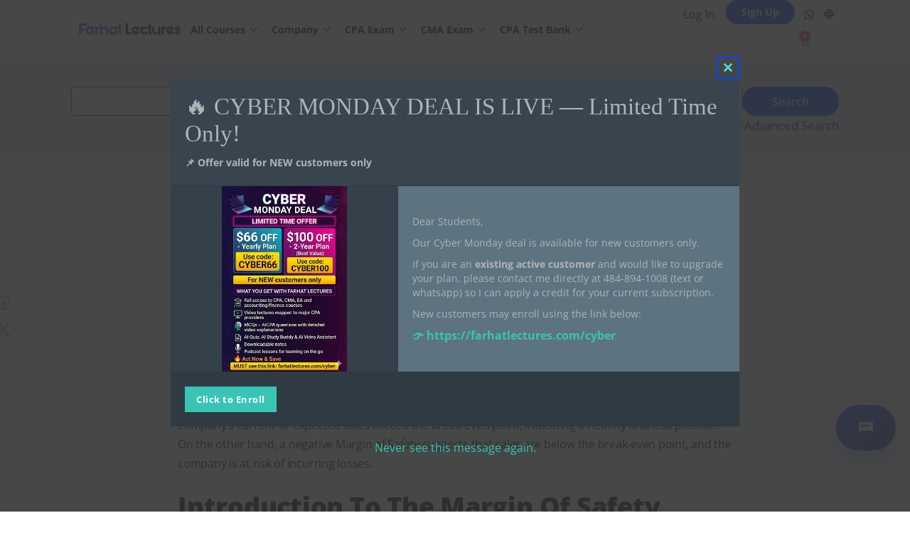

--- FILE ---
content_type: text/html; charset=UTF-8
request_url: https://farhatlectures.com/margin-of-safety/
body_size: 40462
content:
<!doctype html>
<html lang="en-US" prefix="og: https://ogp.me/ns#">
	<head>
		<meta charset="UTF-8">
		<link rel="profile" href="http://gmpg.org/xfn/11">
		<script type="text/html" id="tmpl-bb-link-preview">
<% if ( link_scrapping ) { %>
	<% if ( link_loading ) { %>
		<span class="bb-url-scrapper-loading bb-ajax-loader"><i class="bb-icon-l bb-icon-spinner animate-spin"></i>Loading preview...</span>
	<% } %>
	<% if ( link_success || link_error ) { %>
		<a title="Cancel Preview" href="#" id="bb-close-link-suggestion">Remove Preview</a>
		<div class="bb-link-preview-container">

			<% if ( link_images && link_images.length && link_success && ! link_error && '' !== link_image_index ) { %>
				<div id="bb-url-scrapper-img-holder">
					<div class="bb-link-preview-image">
						<div class="bb-link-preview-image-cover">
							<img src="<%= link_images[link_image_index] %>"/>
						</div>
						<div class="bb-link-preview-icons">
							<%
							if ( link_images.length > 1 ) { %>
								<a data-bp-tooltip-pos="up" data-bp-tooltip="Change image" href="#" class="icon-exchange toolbar-button bp-tooltip" id="icon-exchange"><i class="bb-icon-l bb-icon-exchange"></i></a>
							<% } %>
							<% if ( link_images.length ) { %>
								<a data-bp-tooltip-pos="up" data-bp-tooltip="Remove image" href="#" class="icon-image-slash toolbar-button bp-tooltip" id="bb-link-preview-remove-image"><i class="bb-icon-l bb-icon-image-slash"></i></a>
							<% } %>
							<a data-bp-tooltip-pos="up" data-bp-tooltip="Confirm" class="toolbar-button bp-tooltip" href="#" id="bb-link-preview-select-image">
								<i class="bb-icon-check bb-icon-l"></i>
							</a>
						</div>
					</div>
					<% if ( link_images.length > 1 ) { %>
						<div class="bb-url-thumb-nav">
							<button type="button" id="bb-url-prevPicButton"><span class="bb-icon-l bb-icon-angle-left"></span></button>
							<button type="button" id="bb-url-nextPicButton"><span class="bb-icon-l bb-icon-angle-right"></span></button>
							<div id="bb-url-scrapper-img-count">
								Image <%= link_image_index + 1 %>&nbsp;of&nbsp;<%= link_images.length %>
							</div>
						</div>
					<% } %>
				</div>
			<% } %>

			<% if ( link_success && ! link_error && link_url ) { %>
				<div class="bb-link-preview-info">
					<% var a = document.createElement('a');
						a.href = link_url;
						var hostname = a.hostname;
						var domainName = hostname.replace('www.', '' );
					%>

					<% if ( 'undefined' !== typeof link_title && link_title.trim() && link_description ) { %>
						<p class="bb-link-preview-link-name"><%= domainName %></p>
					<% } %>

					<% if ( link_success && ! link_error ) { %>
						<p class="bb-link-preview-title"><%= link_title %></p>
					<% } %>

					<% if ( link_success && ! link_error ) { %>
						<div class="bb-link-preview-excerpt"><p><%= link_description %></p></div>
					<% } %>
				</div>
			<% } %>
			<% if ( link_error && ! link_success ) { %>
				<div id="bb-url-error" class="bb-url-error"><%= link_error_msg %></div>
			<% } %>
		</div>
	<% } %>
<% } %>
</script>
<script type="text/html" id="tmpl-profile-card-popup">
	<div id="profile-card" class="bb-profile-card bb-popup-card" data-bp-item-id="" data-bp-item-component="members">

		<div class="skeleton-card">
			<div class="skeleton-card-body">
				<div class="skeleton-card-avatar bb-loading-bg"></div>
				<div class="skeleton-card-entity">
					<div class="skeleton-card-type bb-loading-bg"></div>
					<div class="skeleton-card-heading bb-loading-bg"></div>
					<div class="skeleton-card-meta bb-loading-bg"></div>
				</div>
			</div>
						<div class="skeleton-card-footer skeleton-footer-plain">
				<div class="skeleton-card-button bb-loading-bg"></div>
				<div class="skeleton-card-button bb-loading-bg"></div>
				<div class="skeleton-card-button bb-loading-bg"></div>
			</div>
		</div>

		<div class="bb-card-content">
			<div class="bb-card-body">
				<div class="bb-card-avatar">
					<span class="card-profile-status"></span>
					<img src="" alt="">
				</div>
				<div class="bb-card-entity">
					<div class="bb-card-profile-type"></div>
					<h4 class="bb-card-heading"></h4>
					<div class="bb-card-meta">
						<span class="card-meta-item card-meta-joined">Joined <span></span></span>
						<span class="card-meta-item card-meta-last-active"></span>
											</div>
				</div>
			</div>
			<div class="bb-card-footer">
								<div class="bb-card-action bb-card-action-outline">
					<a href="" class="card-button card-button-profile">View Profile</a>
				</div>
			</div>
		</div>

	</div>
</script>
<script type="text/html" id="tmpl-group-card-popup">
	<div id="group-card" class="bb-group-card bb-popup-card" data-bp-item-id="" data-bp-item-component="groups">

		<div class="skeleton-card">
			<div class="skeleton-card-body">
				<div class="skeleton-card-avatar bb-loading-bg"></div>
				<div class="skeleton-card-entity">
					<div class="skeleton-card-heading bb-loading-bg"></div>
					<div class="skeleton-card-meta bb-loading-bg"></div>
				</div>
			</div>
						<div class="skeleton-card-footer skeleton-footer-plain">
				<div class="skeleton-card-button bb-loading-bg"></div>
				<div class="skeleton-card-button bb-loading-bg"></div>
			</div>
		</div>

		<div class="bb-card-content">
			<div class="bb-card-body">
				<div class="bb-card-avatar">
					<img src="" alt="">
				</div>
				<div class="bb-card-entity">
					<h4 class="bb-card-heading"></h4>
					<div class="bb-card-meta">
						<span class="card-meta-item card-meta-status"></span>
						<span class="card-meta-item card-meta-type"></span>
						<span class="card-meta-item card-meta-last-active"></span>
					</div>
					<div class="card-group-members">
						<span class="bs-group-members"></span>
					</div>
				</div>
			</div>
			<div class="bb-card-footer">
								<div class="bb-card-action bb-card-action-outline">
					<a href="" class="card-button card-button-group">View Group</a>
				</div>
			</div>
		</div>

	</div>
</script>

            <style id="bb_learndash_30_custom_colors">

                
                .learndash-wrapper .bb-single-course-sidebar .ld-status.ld-primary-background {
                    background-color: #e2e7ed !important;
                    color: inherit !important;
                }

                .learndash-wrapper .ld-course-status .ld-status.ld-status-progress.ld-primary-background {
                    background-color: #ebe9e6 !important;
                    color: inherit !important;
                }

                .learndash-wrapper .learndash_content_wrap .wpProQuiz_content .wpProQuiz_button_reShowQuestion:hover {
                    background-color: #fff !important;
                }

                .learndash-wrapper .learndash_content_wrap .wpProQuiz_content .wpProQuiz_toplistTable th {
                    background-color: transparent !important;
                }

                .learndash-wrapper .wpProQuiz_content .wpProQuiz_button:not(.wpProQuiz_button_reShowQuestion):not(.wpProQuiz_button_restartQuiz) {
                    color: #fff !important;
                }

                .learndash-wrapper .wpProQuiz_content .wpProQuiz_button.wpProQuiz_button_restartQuiz {
                    color: #fff !important;
                }

                .wpProQuiz_content .wpProQuiz_results > div > .wpProQuiz_button,
                .learndash-wrapper .bb-learndash-content-wrap .ld-item-list .ld-item-list-item a.ld-item-name:hover,
                .learndash-wrapper .bb-learndash-content-wrap .ld-item-list .ld-item-list-item .ld-item-list-item-preview:hover a.ld-item-name .ld-item-title,
                .learndash-wrapper .bb-learndash-content-wrap .ld-item-list .ld-item-list-item .ld-item-list-item-preview:hover .ld-expand-button .ld-icon-arrow-down,
                .lms-topic-sidebar-wrapper .lms-lessions-list > ol li a.bb-lesson-head:hover,
                .learndash-wrapper .bb-learndash-content-wrap .ld-primary-color-hover:hover,
                .learndash-wrapper .learndash_content_wrap .ld-table-list-item-quiz .ld-primary-color-hover:hover .ld-item-title,
                .learndash-wrapper .ld-item-list-item-expanded .ld-table-list-items .ld-table-list-item .ld-table-list-item-quiz .ld-primary-color-hover:hover .ld-item-title,
                .learndash-wrapper .ld-table-list .ld-table-list-items div.ld-table-list-item a.ld-table-list-item-preview:hover .ld-topic-title,
                .lms-lesson-content .bb-type-list li a:hover,
                .lms-lesson-content .lms-quiz-list li a:hover,
                .learndash-wrapper .ld-expand-button.ld-button-alternate:hover .ld-icon-arrow-down,
                .learndash-wrapper .ld-table-list .ld-table-list-items div.ld-table-list-item a.ld-table-list-item-preview:hover .ld-topic-title:before,
                .bb-lessons-list .lms-toggle-lesson i:hover,
                .lms-topic-sidebar-wrapper .lms-course-quizzes-list > ul li a:hover,
                .lms-topic-sidebar-wrapper .lms-course-members-list .course-members-list a:hover,
                .lms-topic-sidebar-wrapper .lms-course-members-list .bb-course-member-wrap > .list-members-extra,
                .lms-topic-sidebar-wrapper .lms-course-members-list .bb-course-member-wrap > .list-members-extra:hover,
                .learndash-wrapper .ld-item-list .ld-item-list-item.ld-item-lesson-item .ld-item-list-item-preview .ld-item-name .ld-item-title .ld-item-components span,
                .bb-about-instructor h5 a:hover,
                .learndash_content_wrap .comment-respond .comment-author:hover,
                .single-sfwd-courses .comment-respond .comment-author:hover {
                    color: #0047ff !important;
                }

                .learndash-wrapper .learndash_content_wrap #quiz_continue_link,
                .learndash-wrapper .learndash_content_wrap .learndash_mark_complete_button,
                .learndash-wrapper .learndash_content_wrap #learndash_mark_complete_button,
                .learndash-wrapper .learndash_content_wrap .ld-status-complete,
                .learndash-wrapper .learndash_content_wrap .ld-alert-success .ld-button,
                .learndash-wrapper .learndash_content_wrap .ld-alert-success .ld-alert-icon,
                .wpProQuiz_questionList[data-type="assessment_answer"] .wpProQuiz_questionListItem label.is-selected:before,
                .wpProQuiz_questionList[data-type="single"] .wpProQuiz_questionListItem label.is-selected:before,
                .wpProQuiz_questionList[data-type="multiple"] .wpProQuiz_questionListItem label.is-selected:before {
                    background-color: #0047ff !important;
                }

                .wpProQuiz_content .wpProQuiz_results > div > .wpProQuiz_button,
                .wpProQuiz_questionList[data-type="multiple"] .wpProQuiz_questionListItem label.is-selected:before {
                    border-color: #0047ff !important;
                }

                .learndash-wrapper .wpProQuiz_content .wpProQuiz_button.wpProQuiz_button_restartQuiz,
                .learndash-wrapper .wpProQuiz_content .wpProQuiz_button.wpProQuiz_button_restartQuiz:hover,
                #learndash-page-content .sfwd-course-nav .learndash_next_prev_link a:hover,
                .bb-cover-list-item .ld-primary-background {
                    background-color: #0047ff !important;
                }

                
                
                .lms-topic-sidebar-wrapper .ld-secondary-background,
                .i-progress.i-progress-completed,
                .bb-cover-list-item .ld-secondary-background,
                .learndash-wrapper .ld-status-icon.ld-status-complete.ld-secondary-background,
                .learndash-wrapper .ld-status-icon.ld-quiz-complete,
                .ld-progress-bar .ld-progress-bar-percentage.ld-secondary-background {
                    background-color: #0047ff !important;
                }

                .bb-progress .bb-progress-circle {
                    border-color: #0047ff !important;
                }

                .learndash-wrapper .ld-alert-success {
                    border-color: #DCDFE3 !important;
                }

                .learndash-wrapper .ld-secondary-in-progress-icon {
                    color: #0047ff !important;
                }

                .learndash-wrapper .bb-learndash-content-wrap .ld-secondary-in-progress-icon {
                    border-left-color: #DEDFE2 !important;
                    border-top-color: #DEDFE2 !important;
                }

                
                
                .learndash-wrapper .ld-item-list .ld-item-list-item.ld-item-lesson-item .ld-item-name .ld-item-title .ld-item-components span.ld-status-waiting,
                .learndash-wrapper .ld-item-list .ld-item-list-item.ld-item-lesson-item .ld-item-name .ld-item-title .ld-item-components span.ld-status-waiting span.ld-icon,
                .learndash-wrapper .ld-status-waiting {
                    background-color: #dd3333 !important;
                }

                
            </style>

			
<!-- Search Engine Optimization by Rank Math - https://rankmath.com/ -->
<title>Understanding the Margin of Safety - Farhat Lectures</title>
<meta name="description" content="Understand the margin of safety as a college student, CPA or CMA Candidate with Engaging examples and videos."/>
<meta name="robots" content="follow, index, max-snippet:-1, max-video-preview:-1, max-image-preview:large"/>
<link rel="canonical" href="https://farhatlectures.com/margin-of-safety/" />
<meta property="og:locale" content="en_US" />
<meta property="og:type" content="article" />
<meta property="og:title" content="Understanding the Margin of Safety - Farhat Lectures" />
<meta property="og:description" content="Understand the margin of safety as a college student, CPA or CMA Candidate with Engaging examples and videos." />
<meta property="og:url" content="https://farhatlectures.com/margin-of-safety/" />
<meta property="og:site_name" content="Farhat Lectures" />
<meta property="article:publisher" content="https://www.facebook.com/accountinglectures" />
<meta property="article:section" content="Managerial Accounting" />
<meta property="og:updated_time" content="2024-02-16T12:41:22-05:00" />
<meta property="article:published_time" content="2023-10-16T13:11:24-04:00" />
<meta property="article:modified_time" content="2024-02-16T12:41:22-05:00" />
<meta property="og:video" content="https://www.youtube.com/embed/Pdn8yOsPp80" />
<meta property="video:duration" content="453" />
<meta name="twitter:card" content="summary_large_image" />
<meta name="twitter:title" content="Understanding the Margin of Safety - Farhat Lectures" />
<meta name="twitter:description" content="Understand the margin of safety as a college student, CPA or CMA Candidate with Engaging examples and videos." />
<meta name="twitter:label1" content="Written by" />
<meta name="twitter:data1" content="Mansour Farhat" />
<meta name="twitter:label2" content="Time to read" />
<meta name="twitter:data2" content="3 minutes" />
<script type="application/ld+json" class="rank-math-schema">{"@context":"https://schema.org","@graph":[{"@type":"Organization","@id":"https://farhatlectures.com/#organization","name":"Farhat Lectures","sameAs":["https://www.facebook.com/accountinglectures"],"logo":{"@type":"ImageObject","@id":"https://farhatlectures.com/#logo","url":"https://farhatlectures.com/wp-content/uploads/2022/09/Farhat-Lectures-featured.png","contentUrl":"https://farhatlectures.com/wp-content/uploads/2022/09/Farhat-Lectures-featured.png","caption":"Farhat Lectures","inLanguage":"en-US","width":"1000","height":"800"}},{"@type":"WebSite","@id":"https://farhatlectures.com/#website","url":"https://farhatlectures.com","name":"Farhat Lectures","publisher":{"@id":"https://farhatlectures.com/#organization"},"inLanguage":"en-US"},{"@type":"WebPage","@id":"https://farhatlectures.com/margin-of-safety/#webpage","url":"https://farhatlectures.com/margin-of-safety/","name":"Understanding the Margin of Safety - Farhat Lectures","datePublished":"2023-10-16T13:11:24-04:00","dateModified":"2024-02-16T12:41:22-05:00","isPartOf":{"@id":"https://farhatlectures.com/#website"},"inLanguage":"en-US"},{"@type":"Person","@id":"https://farhatlectures.com/margin-of-safety/#author","name":"Mansour Farhat","image":{"@type":"ImageObject","@id":"https://farhatlectures.com/wp-content/uploads/avatars/3/6457b9505a707-bpthumb.jpg","url":"https://farhatlectures.com/wp-content/uploads/avatars/3/6457b9505a707-bpthumb.jpg","caption":"Mansour Farhat","inLanguage":"en-US"},"worksFor":{"@id":"https://farhatlectures.com/#organization"}},{"headline":"Understanding the Margin of Safety - Farhat Lectures","description":"Understand the margin of safety as a college student, CPA or CMA Candidate with Engaging examples and videos.","datePublished":"2023-10-16T13:11:24-04:00","dateModified":"2024-02-16T12:41:22-05:00","author":{"@id":"https://farhatlectures.com/margin-of-safety/#author","name":"Mansour Farhat"},"@type":"BlogPosting","name":"Understanding the Margin of Safety - Farhat Lectures","articleSection":"Managerial Accounting","@id":"https://farhatlectures.com/margin-of-safety/#schema-557573","isPartOf":{"@id":"https://farhatlectures.com/margin-of-safety/#webpage"},"publisher":{"@id":"https://farhatlectures.com/#organization"},"inLanguage":"en-US","mainEntityOfPage":{"@id":"https://farhatlectures.com/margin-of-safety/#webpage"}},{"@type":"VideoObject","name":"Margin of Safety in Dollars and Percentage Explained","description":"IN this session, I explain margin of safety in dollars and percentage.\u2705For more visit: www.farhatlectures.com#cpaexam #accountingstudent #managerialaccounting","uploadDate":"2022-03-27T06:55:00-07:00","embedUrl":"https://www.youtube.com/embed/Pdn8yOsPp80","duration":"PT7M33S","width":"480","height":"360","isFamilyFriendly":"1","@id":"https://farhatlectures.com/margin-of-safety/#schema-557574","isPartOf":{"@id":"https://farhatlectures.com/margin-of-safety/#webpage"},"publisher":{"@id":"https://farhatlectures.com/#organization"},"inLanguage":"en-US","mainEntityOfPage":{"@id":"https://farhatlectures.com/margin-of-safety/#webpage"}}]}</script>
<!-- /Rank Math WordPress SEO plugin -->

<link rel='dns-prefetch' href='//www.googletagmanager.com' />
<link rel='dns-prefetch' href='//fonts.googleapis.com' />
<link rel='dns-prefetch' href='//fonts.gstatic.com' />
<link rel='dns-prefetch' href='//ajax.googleapis.com' />
<link rel='dns-prefetch' href='//apis.google.com' />
<link rel='dns-prefetch' href='//google-analytics.com' />
<link rel='dns-prefetch' href='//www.google-analytics.com' />
<link rel='dns-prefetch' href='//ssl.google-analytics.com' />
<link rel='dns-prefetch' href='//youtube.com' />
<link rel='dns-prefetch' href='//s.gravatar.com' />
<link href='//hb.wpmucdn.com' rel='preconnect' />
<link href='http://fonts.googleapis.com' rel='preconnect' />
<link href='//fonts.gstatic.com' crossorigin='' rel='preconnect' />
<link rel='preconnect' href='https://fonts.gstatic.com' crossorigin />
<link rel="alternate" type="application/rss+xml" title="Farhat Lectures &raquo; Feed" href="https://farhatlectures.com/feed/" />
<link rel="alternate" type="application/rss+xml" title="Farhat Lectures &raquo; Comments Feed" href="https://farhatlectures.com/comments/feed/" />
<link rel="alternate" type="application/rss+xml" title="Farhat Lectures &raquo; Understanding the Margin of Safety in Business Comments Feed" href="https://farhatlectures.com/margin-of-safety/feed/" />
<link rel="alternate" title="oEmbed (JSON)" type="application/json+oembed" href="https://farhatlectures.com/wp-json/oembed/1.0/embed?url=https%3A%2F%2Ffarhatlectures.com%2Fmargin-of-safety%2F" />
<link rel="alternate" title="oEmbed (XML)" type="text/xml+oembed" href="https://farhatlectures.com/wp-json/oembed/1.0/embed?url=https%3A%2F%2Ffarhatlectures.com%2Fmargin-of-safety%2F&#038;format=xml" />
<style id='wp-img-auto-sizes-contain-inline-css' type='text/css'>
img:is([sizes=auto i],[sizes^="auto," i]){contain-intrinsic-size:3000px 1500px}
/*# sourceURL=wp-img-auto-sizes-contain-inline-css */
</style>
<link rel='stylesheet' id='wc-blocks-integration-css' href='https://farhatlectures.com/wp-content/plugins/woocommerce-subscriptions/build/index.css?ver=8.3.0' type='text/css' media='all' />
<link rel='stylesheet' id='bp-nouveau-icons-map-css' href='https://farhatlectures.com/wp-content/plugins/buddyboss-platform/bp-templates/bp-nouveau/icons/css/icons-map.min.css?ver=2.14.4' type='text/css' media='all' />
<link rel='stylesheet' id='bp-nouveau-bb-icons-css' href='https://farhatlectures.com/wp-content/plugins/buddyboss-platform/bp-templates/bp-nouveau/icons/css/bb-icons.min.css?ver=1.0.8' type='text/css' media='all' />
<link rel='stylesheet' id='dashicons-css' href='https://farhatlectures.com/wp-includes/css/dashicons.min.css?ver=6.9' type='text/css' media='all' />
<link rel='stylesheet' id='bp-nouveau-css' href='https://farhatlectures.com/wp-content/plugins/buddyboss-platform/bp-templates/bp-nouveau/css/buddypress.min.css?ver=2.14.4' type='text/css' media='all' />
<style id='bp-nouveau-inline-css' type='text/css'>
.list-wrap .bs-group-cover a:before{ background:unset; }
/*# sourceURL=bp-nouveau-inline-css */
</style>
<link rel='stylesheet' id='buddyboss_legacy-css' href='https://farhatlectures.com/wp-content/themes/buddyboss-theme/inc/plugins/buddyboss-menu-icons/vendor/kucrut/icon-picker/css/types/buddyboss_legacy.css?ver=1.0' type='text/css' media='all' />
<link rel='stylesheet' id='wp-block-library-css' href='https://farhatlectures.com/wp-includes/css/dist/block-library/style.min.css?ver=6.9' type='text/css' media='all' />
<style id='wp-block-button-inline-css' type='text/css'>
.wp-block-button__link{align-content:center;box-sizing:border-box;cursor:pointer;display:inline-block;height:100%;text-align:center;word-break:break-word}.wp-block-button__link.aligncenter{text-align:center}.wp-block-button__link.alignright{text-align:right}:where(.wp-block-button__link){border-radius:9999px;box-shadow:none;padding:calc(.667em + 2px) calc(1.333em + 2px);text-decoration:none}.wp-block-button[style*=text-decoration] .wp-block-button__link{text-decoration:inherit}.wp-block-buttons>.wp-block-button.has-custom-width{max-width:none}.wp-block-buttons>.wp-block-button.has-custom-width .wp-block-button__link{width:100%}.wp-block-buttons>.wp-block-button.has-custom-font-size .wp-block-button__link{font-size:inherit}.wp-block-buttons>.wp-block-button.wp-block-button__width-25{width:calc(25% - var(--wp--style--block-gap, .5em)*.75)}.wp-block-buttons>.wp-block-button.wp-block-button__width-50{width:calc(50% - var(--wp--style--block-gap, .5em)*.5)}.wp-block-buttons>.wp-block-button.wp-block-button__width-75{width:calc(75% - var(--wp--style--block-gap, .5em)*.25)}.wp-block-buttons>.wp-block-button.wp-block-button__width-100{flex-basis:100%;width:100%}.wp-block-buttons.is-vertical>.wp-block-button.wp-block-button__width-25{width:25%}.wp-block-buttons.is-vertical>.wp-block-button.wp-block-button__width-50{width:50%}.wp-block-buttons.is-vertical>.wp-block-button.wp-block-button__width-75{width:75%}.wp-block-button.is-style-squared,.wp-block-button__link.wp-block-button.is-style-squared{border-radius:0}.wp-block-button.no-border-radius,.wp-block-button__link.no-border-radius{border-radius:0!important}:root :where(.wp-block-button .wp-block-button__link.is-style-outline),:root :where(.wp-block-button.is-style-outline>.wp-block-button__link){border:2px solid;padding:.667em 1.333em}:root :where(.wp-block-button .wp-block-button__link.is-style-outline:not(.has-text-color)),:root :where(.wp-block-button.is-style-outline>.wp-block-button__link:not(.has-text-color)){color:currentColor}:root :where(.wp-block-button .wp-block-button__link.is-style-outline:not(.has-background)),:root :where(.wp-block-button.is-style-outline>.wp-block-button__link:not(.has-background)){background-color:initial;background-image:none}
/*# sourceURL=https://farhatlectures.com/wp-includes/blocks/button/style.min.css */
</style>
<style id='wp-block-heading-inline-css' type='text/css'>
h1:where(.wp-block-heading).has-background,h2:where(.wp-block-heading).has-background,h3:where(.wp-block-heading).has-background,h4:where(.wp-block-heading).has-background,h5:where(.wp-block-heading).has-background,h6:where(.wp-block-heading).has-background{padding:1.25em 2.375em}h1.has-text-align-left[style*=writing-mode]:where([style*=vertical-lr]),h1.has-text-align-right[style*=writing-mode]:where([style*=vertical-rl]),h2.has-text-align-left[style*=writing-mode]:where([style*=vertical-lr]),h2.has-text-align-right[style*=writing-mode]:where([style*=vertical-rl]),h3.has-text-align-left[style*=writing-mode]:where([style*=vertical-lr]),h3.has-text-align-right[style*=writing-mode]:where([style*=vertical-rl]),h4.has-text-align-left[style*=writing-mode]:where([style*=vertical-lr]),h4.has-text-align-right[style*=writing-mode]:where([style*=vertical-rl]),h5.has-text-align-left[style*=writing-mode]:where([style*=vertical-lr]),h5.has-text-align-right[style*=writing-mode]:where([style*=vertical-rl]),h6.has-text-align-left[style*=writing-mode]:where([style*=vertical-lr]),h6.has-text-align-right[style*=writing-mode]:where([style*=vertical-rl]){rotate:180deg}
/*# sourceURL=https://farhatlectures.com/wp-includes/blocks/heading/style.min.css */
</style>
<style id='wp-block-list-inline-css' type='text/css'>
ol,ul{box-sizing:border-box}:root :where(.wp-block-list.has-background){padding:1.25em 2.375em}
/*# sourceURL=https://farhatlectures.com/wp-includes/blocks/list/style.min.css */
</style>
<style id='wp-block-buttons-inline-css' type='text/css'>
.wp-block-buttons{box-sizing:border-box}.wp-block-buttons.is-vertical{flex-direction:column}.wp-block-buttons.is-vertical>.wp-block-button:last-child{margin-bottom:0}.wp-block-buttons>.wp-block-button{display:inline-block;margin:0}.wp-block-buttons.is-content-justification-left{justify-content:flex-start}.wp-block-buttons.is-content-justification-left.is-vertical{align-items:flex-start}.wp-block-buttons.is-content-justification-center{justify-content:center}.wp-block-buttons.is-content-justification-center.is-vertical{align-items:center}.wp-block-buttons.is-content-justification-right{justify-content:flex-end}.wp-block-buttons.is-content-justification-right.is-vertical{align-items:flex-end}.wp-block-buttons.is-content-justification-space-between{justify-content:space-between}.wp-block-buttons.aligncenter{text-align:center}.wp-block-buttons:not(.is-content-justification-space-between,.is-content-justification-right,.is-content-justification-left,.is-content-justification-center) .wp-block-button.aligncenter{margin-left:auto;margin-right:auto;width:100%}.wp-block-buttons[style*=text-decoration] .wp-block-button,.wp-block-buttons[style*=text-decoration] .wp-block-button__link{text-decoration:inherit}.wp-block-buttons.has-custom-font-size .wp-block-button__link{font-size:inherit}.wp-block-buttons .wp-block-button__link{width:100%}.wp-block-button.aligncenter{text-align:center}
/*# sourceURL=https://farhatlectures.com/wp-includes/blocks/buttons/style.min.css */
</style>
<style id='wp-block-embed-inline-css' type='text/css'>
.wp-block-embed.alignleft,.wp-block-embed.alignright,.wp-block[data-align=left]>[data-type="core/embed"],.wp-block[data-align=right]>[data-type="core/embed"]{max-width:360px;width:100%}.wp-block-embed.alignleft .wp-block-embed__wrapper,.wp-block-embed.alignright .wp-block-embed__wrapper,.wp-block[data-align=left]>[data-type="core/embed"] .wp-block-embed__wrapper,.wp-block[data-align=right]>[data-type="core/embed"] .wp-block-embed__wrapper{min-width:280px}.wp-block-cover .wp-block-embed{min-height:240px;min-width:320px}.wp-block-embed{overflow-wrap:break-word}.wp-block-embed :where(figcaption){margin-bottom:1em;margin-top:.5em}.wp-block-embed iframe{max-width:100%}.wp-block-embed__wrapper{position:relative}.wp-embed-responsive .wp-has-aspect-ratio .wp-block-embed__wrapper:before{content:"";display:block;padding-top:50%}.wp-embed-responsive .wp-has-aspect-ratio iframe{bottom:0;height:100%;left:0;position:absolute;right:0;top:0;width:100%}.wp-embed-responsive .wp-embed-aspect-21-9 .wp-block-embed__wrapper:before{padding-top:42.85%}.wp-embed-responsive .wp-embed-aspect-18-9 .wp-block-embed__wrapper:before{padding-top:50%}.wp-embed-responsive .wp-embed-aspect-16-9 .wp-block-embed__wrapper:before{padding-top:56.25%}.wp-embed-responsive .wp-embed-aspect-4-3 .wp-block-embed__wrapper:before{padding-top:75%}.wp-embed-responsive .wp-embed-aspect-1-1 .wp-block-embed__wrapper:before{padding-top:100%}.wp-embed-responsive .wp-embed-aspect-9-16 .wp-block-embed__wrapper:before{padding-top:177.77%}.wp-embed-responsive .wp-embed-aspect-1-2 .wp-block-embed__wrapper:before{padding-top:200%}
/*# sourceURL=https://farhatlectures.com/wp-includes/blocks/embed/style.min.css */
</style>
<style id='wp-block-paragraph-inline-css' type='text/css'>
.is-small-text{font-size:.875em}.is-regular-text{font-size:1em}.is-large-text{font-size:2.25em}.is-larger-text{font-size:3em}.has-drop-cap:not(:focus):first-letter{float:left;font-size:8.4em;font-style:normal;font-weight:100;line-height:.68;margin:.05em .1em 0 0;text-transform:uppercase}body.rtl .has-drop-cap:not(:focus):first-letter{float:none;margin-left:.1em}p.has-drop-cap.has-background{overflow:hidden}:root :where(p.has-background){padding:1.25em 2.375em}:where(p.has-text-color:not(.has-link-color)) a{color:inherit}p.has-text-align-left[style*="writing-mode:vertical-lr"],p.has-text-align-right[style*="writing-mode:vertical-rl"]{rotate:180deg}
/*# sourceURL=https://farhatlectures.com/wp-includes/blocks/paragraph/style.min.css */
</style>
<style id='wp-block-table-inline-css' type='text/css'>
.wp-block-table{overflow-x:auto}.wp-block-table table{border-collapse:collapse;width:100%}.wp-block-table thead{border-bottom:3px solid}.wp-block-table tfoot{border-top:3px solid}.wp-block-table td,.wp-block-table th{border:1px solid;padding:.5em}.wp-block-table .has-fixed-layout{table-layout:fixed;width:100%}.wp-block-table .has-fixed-layout td,.wp-block-table .has-fixed-layout th{word-break:break-word}.wp-block-table.aligncenter,.wp-block-table.alignleft,.wp-block-table.alignright{display:table;width:auto}.wp-block-table.aligncenter td,.wp-block-table.aligncenter th,.wp-block-table.alignleft td,.wp-block-table.alignleft th,.wp-block-table.alignright td,.wp-block-table.alignright th{word-break:break-word}.wp-block-table .has-subtle-light-gray-background-color{background-color:#f3f4f5}.wp-block-table .has-subtle-pale-green-background-color{background-color:#e9fbe5}.wp-block-table .has-subtle-pale-blue-background-color{background-color:#e7f5fe}.wp-block-table .has-subtle-pale-pink-background-color{background-color:#fcf0ef}.wp-block-table.is-style-stripes{background-color:initial;border-collapse:inherit;border-spacing:0}.wp-block-table.is-style-stripes tbody tr:nth-child(odd){background-color:#f0f0f0}.wp-block-table.is-style-stripes.has-subtle-light-gray-background-color tbody tr:nth-child(odd){background-color:#f3f4f5}.wp-block-table.is-style-stripes.has-subtle-pale-green-background-color tbody tr:nth-child(odd){background-color:#e9fbe5}.wp-block-table.is-style-stripes.has-subtle-pale-blue-background-color tbody tr:nth-child(odd){background-color:#e7f5fe}.wp-block-table.is-style-stripes.has-subtle-pale-pink-background-color tbody tr:nth-child(odd){background-color:#fcf0ef}.wp-block-table.is-style-stripes td,.wp-block-table.is-style-stripes th{border-color:#0000}.wp-block-table.is-style-stripes{border-bottom:1px solid #f0f0f0}.wp-block-table .has-border-color td,.wp-block-table .has-border-color th,.wp-block-table .has-border-color tr,.wp-block-table .has-border-color>*{border-color:inherit}.wp-block-table table[style*=border-top-color] tr:first-child,.wp-block-table table[style*=border-top-color] tr:first-child td,.wp-block-table table[style*=border-top-color] tr:first-child th,.wp-block-table table[style*=border-top-color]>*,.wp-block-table table[style*=border-top-color]>* td,.wp-block-table table[style*=border-top-color]>* th{border-top-color:inherit}.wp-block-table table[style*=border-top-color] tr:not(:first-child){border-top-color:initial}.wp-block-table table[style*=border-right-color] td:last-child,.wp-block-table table[style*=border-right-color] th,.wp-block-table table[style*=border-right-color] tr,.wp-block-table table[style*=border-right-color]>*{border-right-color:inherit}.wp-block-table table[style*=border-bottom-color] tr:last-child,.wp-block-table table[style*=border-bottom-color] tr:last-child td,.wp-block-table table[style*=border-bottom-color] tr:last-child th,.wp-block-table table[style*=border-bottom-color]>*,.wp-block-table table[style*=border-bottom-color]>* td,.wp-block-table table[style*=border-bottom-color]>* th{border-bottom-color:inherit}.wp-block-table table[style*=border-bottom-color] tr:not(:last-child){border-bottom-color:initial}.wp-block-table table[style*=border-left-color] td:first-child,.wp-block-table table[style*=border-left-color] th,.wp-block-table table[style*=border-left-color] tr,.wp-block-table table[style*=border-left-color]>*{border-left-color:inherit}.wp-block-table table[style*=border-style] td,.wp-block-table table[style*=border-style] th,.wp-block-table table[style*=border-style] tr,.wp-block-table table[style*=border-style]>*{border-style:inherit}.wp-block-table table[style*=border-width] td,.wp-block-table table[style*=border-width] th,.wp-block-table table[style*=border-width] tr,.wp-block-table table[style*=border-width]>*{border-style:inherit;border-width:inherit}
/*# sourceURL=https://farhatlectures.com/wp-includes/blocks/table/style.min.css */
</style>
<link rel='stylesheet' id='wc-blocks-style-css' href='https://farhatlectures.com/wp-content/plugins/woocommerce/assets/client/blocks/wc-blocks.css?ver=wc-9.6.3' type='text/css' media='all' />
<style id='global-styles-inline-css' type='text/css'>
:root{--wp--preset--aspect-ratio--square: 1;--wp--preset--aspect-ratio--4-3: 4/3;--wp--preset--aspect-ratio--3-4: 3/4;--wp--preset--aspect-ratio--3-2: 3/2;--wp--preset--aspect-ratio--2-3: 2/3;--wp--preset--aspect-ratio--16-9: 16/9;--wp--preset--aspect-ratio--9-16: 9/16;--wp--preset--color--black: #000000;--wp--preset--color--cyan-bluish-gray: #abb8c3;--wp--preset--color--white: #ffffff;--wp--preset--color--pale-pink: #f78da7;--wp--preset--color--vivid-red: #cf2e2e;--wp--preset--color--luminous-vivid-orange: #ff6900;--wp--preset--color--luminous-vivid-amber: #fcb900;--wp--preset--color--light-green-cyan: #7bdcb5;--wp--preset--color--vivid-green-cyan: #00d084;--wp--preset--color--pale-cyan-blue: #8ed1fc;--wp--preset--color--vivid-cyan-blue: #0693e3;--wp--preset--color--vivid-purple: #9b51e0;--wp--preset--gradient--vivid-cyan-blue-to-vivid-purple: linear-gradient(135deg,rgb(6,147,227) 0%,rgb(155,81,224) 100%);--wp--preset--gradient--light-green-cyan-to-vivid-green-cyan: linear-gradient(135deg,rgb(122,220,180) 0%,rgb(0,208,130) 100%);--wp--preset--gradient--luminous-vivid-amber-to-luminous-vivid-orange: linear-gradient(135deg,rgb(252,185,0) 0%,rgb(255,105,0) 100%);--wp--preset--gradient--luminous-vivid-orange-to-vivid-red: linear-gradient(135deg,rgb(255,105,0) 0%,rgb(207,46,46) 100%);--wp--preset--gradient--very-light-gray-to-cyan-bluish-gray: linear-gradient(135deg,rgb(238,238,238) 0%,rgb(169,184,195) 100%);--wp--preset--gradient--cool-to-warm-spectrum: linear-gradient(135deg,rgb(74,234,220) 0%,rgb(151,120,209) 20%,rgb(207,42,186) 40%,rgb(238,44,130) 60%,rgb(251,105,98) 80%,rgb(254,248,76) 100%);--wp--preset--gradient--blush-light-purple: linear-gradient(135deg,rgb(255,206,236) 0%,rgb(152,150,240) 100%);--wp--preset--gradient--blush-bordeaux: linear-gradient(135deg,rgb(254,205,165) 0%,rgb(254,45,45) 50%,rgb(107,0,62) 100%);--wp--preset--gradient--luminous-dusk: linear-gradient(135deg,rgb(255,203,112) 0%,rgb(199,81,192) 50%,rgb(65,88,208) 100%);--wp--preset--gradient--pale-ocean: linear-gradient(135deg,rgb(255,245,203) 0%,rgb(182,227,212) 50%,rgb(51,167,181) 100%);--wp--preset--gradient--electric-grass: linear-gradient(135deg,rgb(202,248,128) 0%,rgb(113,206,126) 100%);--wp--preset--gradient--midnight: linear-gradient(135deg,rgb(2,3,129) 0%,rgb(40,116,252) 100%);--wp--preset--font-size--small: 13px;--wp--preset--font-size--medium: 20px;--wp--preset--font-size--large: 36px;--wp--preset--font-size--x-large: 42px;--wp--preset--font-family--inter: "Inter", sans-serif;--wp--preset--font-family--cardo: Cardo;--wp--preset--spacing--20: 0.44rem;--wp--preset--spacing--30: 0.67rem;--wp--preset--spacing--40: 1rem;--wp--preset--spacing--50: 1.5rem;--wp--preset--spacing--60: 2.25rem;--wp--preset--spacing--70: 3.38rem;--wp--preset--spacing--80: 5.06rem;--wp--preset--shadow--natural: 6px 6px 9px rgba(0, 0, 0, 0.2);--wp--preset--shadow--deep: 12px 12px 50px rgba(0, 0, 0, 0.4);--wp--preset--shadow--sharp: 6px 6px 0px rgba(0, 0, 0, 0.2);--wp--preset--shadow--outlined: 6px 6px 0px -3px rgb(255, 255, 255), 6px 6px rgb(0, 0, 0);--wp--preset--shadow--crisp: 6px 6px 0px rgb(0, 0, 0);}:where(.is-layout-flex){gap: 0.5em;}:where(.is-layout-grid){gap: 0.5em;}body .is-layout-flex{display: flex;}.is-layout-flex{flex-wrap: wrap;align-items: center;}.is-layout-flex > :is(*, div){margin: 0;}body .is-layout-grid{display: grid;}.is-layout-grid > :is(*, div){margin: 0;}:where(.wp-block-columns.is-layout-flex){gap: 2em;}:where(.wp-block-columns.is-layout-grid){gap: 2em;}:where(.wp-block-post-template.is-layout-flex){gap: 1.25em;}:where(.wp-block-post-template.is-layout-grid){gap: 1.25em;}.has-black-color{color: var(--wp--preset--color--black) !important;}.has-cyan-bluish-gray-color{color: var(--wp--preset--color--cyan-bluish-gray) !important;}.has-white-color{color: var(--wp--preset--color--white) !important;}.has-pale-pink-color{color: var(--wp--preset--color--pale-pink) !important;}.has-vivid-red-color{color: var(--wp--preset--color--vivid-red) !important;}.has-luminous-vivid-orange-color{color: var(--wp--preset--color--luminous-vivid-orange) !important;}.has-luminous-vivid-amber-color{color: var(--wp--preset--color--luminous-vivid-amber) !important;}.has-light-green-cyan-color{color: var(--wp--preset--color--light-green-cyan) !important;}.has-vivid-green-cyan-color{color: var(--wp--preset--color--vivid-green-cyan) !important;}.has-pale-cyan-blue-color{color: var(--wp--preset--color--pale-cyan-blue) !important;}.has-vivid-cyan-blue-color{color: var(--wp--preset--color--vivid-cyan-blue) !important;}.has-vivid-purple-color{color: var(--wp--preset--color--vivid-purple) !important;}.has-black-background-color{background-color: var(--wp--preset--color--black) !important;}.has-cyan-bluish-gray-background-color{background-color: var(--wp--preset--color--cyan-bluish-gray) !important;}.has-white-background-color{background-color: var(--wp--preset--color--white) !important;}.has-pale-pink-background-color{background-color: var(--wp--preset--color--pale-pink) !important;}.has-vivid-red-background-color{background-color: var(--wp--preset--color--vivid-red) !important;}.has-luminous-vivid-orange-background-color{background-color: var(--wp--preset--color--luminous-vivid-orange) !important;}.has-luminous-vivid-amber-background-color{background-color: var(--wp--preset--color--luminous-vivid-amber) !important;}.has-light-green-cyan-background-color{background-color: var(--wp--preset--color--light-green-cyan) !important;}.has-vivid-green-cyan-background-color{background-color: var(--wp--preset--color--vivid-green-cyan) !important;}.has-pale-cyan-blue-background-color{background-color: var(--wp--preset--color--pale-cyan-blue) !important;}.has-vivid-cyan-blue-background-color{background-color: var(--wp--preset--color--vivid-cyan-blue) !important;}.has-vivid-purple-background-color{background-color: var(--wp--preset--color--vivid-purple) !important;}.has-black-border-color{border-color: var(--wp--preset--color--black) !important;}.has-cyan-bluish-gray-border-color{border-color: var(--wp--preset--color--cyan-bluish-gray) !important;}.has-white-border-color{border-color: var(--wp--preset--color--white) !important;}.has-pale-pink-border-color{border-color: var(--wp--preset--color--pale-pink) !important;}.has-vivid-red-border-color{border-color: var(--wp--preset--color--vivid-red) !important;}.has-luminous-vivid-orange-border-color{border-color: var(--wp--preset--color--luminous-vivid-orange) !important;}.has-luminous-vivid-amber-border-color{border-color: var(--wp--preset--color--luminous-vivid-amber) !important;}.has-light-green-cyan-border-color{border-color: var(--wp--preset--color--light-green-cyan) !important;}.has-vivid-green-cyan-border-color{border-color: var(--wp--preset--color--vivid-green-cyan) !important;}.has-pale-cyan-blue-border-color{border-color: var(--wp--preset--color--pale-cyan-blue) !important;}.has-vivid-cyan-blue-border-color{border-color: var(--wp--preset--color--vivid-cyan-blue) !important;}.has-vivid-purple-border-color{border-color: var(--wp--preset--color--vivid-purple) !important;}.has-vivid-cyan-blue-to-vivid-purple-gradient-background{background: var(--wp--preset--gradient--vivid-cyan-blue-to-vivid-purple) !important;}.has-light-green-cyan-to-vivid-green-cyan-gradient-background{background: var(--wp--preset--gradient--light-green-cyan-to-vivid-green-cyan) !important;}.has-luminous-vivid-amber-to-luminous-vivid-orange-gradient-background{background: var(--wp--preset--gradient--luminous-vivid-amber-to-luminous-vivid-orange) !important;}.has-luminous-vivid-orange-to-vivid-red-gradient-background{background: var(--wp--preset--gradient--luminous-vivid-orange-to-vivid-red) !important;}.has-very-light-gray-to-cyan-bluish-gray-gradient-background{background: var(--wp--preset--gradient--very-light-gray-to-cyan-bluish-gray) !important;}.has-cool-to-warm-spectrum-gradient-background{background: var(--wp--preset--gradient--cool-to-warm-spectrum) !important;}.has-blush-light-purple-gradient-background{background: var(--wp--preset--gradient--blush-light-purple) !important;}.has-blush-bordeaux-gradient-background{background: var(--wp--preset--gradient--blush-bordeaux) !important;}.has-luminous-dusk-gradient-background{background: var(--wp--preset--gradient--luminous-dusk) !important;}.has-pale-ocean-gradient-background{background: var(--wp--preset--gradient--pale-ocean) !important;}.has-electric-grass-gradient-background{background: var(--wp--preset--gradient--electric-grass) !important;}.has-midnight-gradient-background{background: var(--wp--preset--gradient--midnight) !important;}.has-small-font-size{font-size: var(--wp--preset--font-size--small) !important;}.has-medium-font-size{font-size: var(--wp--preset--font-size--medium) !important;}.has-large-font-size{font-size: var(--wp--preset--font-size--large) !important;}.has-x-large-font-size{font-size: var(--wp--preset--font-size--x-large) !important;}
/*# sourceURL=global-styles-inline-css */
</style>

<style id='classic-theme-styles-inline-css' type='text/css'>
/*! This file is auto-generated */
.wp-block-button__link{color:#fff;background-color:#32373c;border-radius:9999px;box-shadow:none;text-decoration:none;padding:calc(.667em + 2px) calc(1.333em + 2px);font-size:1.125em}.wp-block-file__button{background:#32373c;color:#fff;text-decoration:none}
/*# sourceURL=/wp-includes/css/classic-themes.min.css */
</style>
<link rel='stylesheet' id='bb-pro-enqueue-scripts-css' href='https://farhatlectures.com/wp-content/plugins/buddyboss-platform-pro/assets/css/index.min.css?ver=2.10.1' type='text/css' media='all' />
<link rel='stylesheet' id='bb-access-control-css' href='https://farhatlectures.com/wp-content/plugins/buddyboss-platform-pro/includes/access-control/assets/css/bb-access-control.min.css?ver=2.10.1' type='text/css' media='all' />
<link rel='stylesheet' id='bb-polls-style-css' href='https://farhatlectures.com/wp-content/plugins/buddyboss-platform-pro/includes/polls/assets/css/bb-polls.min.css?ver=2.10.1' type='text/css' media='all' />
<link rel='stylesheet' id='bb-schedule-posts-css' href='https://farhatlectures.com/wp-content/plugins/buddyboss-platform-pro/includes/schedule-posts/assets/css/bb-schedule-posts.min.css?ver=2.10.1' type='text/css' media='all' />
<link rel='stylesheet' id='bb-activity-post-feature-image-css' href='https://farhatlectures.com/wp-content/plugins/buddyboss-platform-pro/includes/platform-settings/activity/post-feature-image/assets/css/bb-activity-post-feature-image.min.css?ver=2.10.1' type='text/css' media='all' />
<link rel='stylesheet' id='bb-cropper-css-css' href='https://farhatlectures.com/wp-content/plugins/buddyboss-platform/bp-core/css/vendor/cropper.min.css?ver=2.14.4' type='text/css' media='all' />
<link rel='stylesheet' id='bb-meprlms-frontend-css' href='https://farhatlectures.com/wp-content/plugins/buddyboss-platform-pro/includes/integrations/meprlms/assets/css/meprlms-frontend.min.css?ver=2.14.4' type='text/css' media='all' />
<link rel='stylesheet' id='bb-tutorlms-admin-css' href='https://farhatlectures.com/wp-content/plugins/buddyboss-platform-pro/includes/integrations/tutorlms/assets/css/bb-tutorlms-admin.min.css?ver=2.14.4' type='text/css' media='all' />
<link rel='stylesheet' id='bp-mentions-css-css' href='https://farhatlectures.com/wp-content/plugins/buddyboss-platform/bp-core/css/mentions.min.css?ver=2.14.4' type='text/css' media='all' />
<link rel='stylesheet' id='contact-form-7-css' href='https://farhatlectures.com/wp-content/plugins/contact-form-7/includes/css/styles.css?ver=6.1' type='text/css' media='all' />
<link rel='stylesheet' id='qa-global-widget-css-css' href='https://farhatlectures.com/wp-content/plugins/quiz-assist/assets/css/global-widget.css?ver=1760556884' type='text/css' media='all' />
<link rel='stylesheet' id='woocommerce-layout-css' href='https://farhatlectures.com/wp-content/plugins/woocommerce/assets/css/woocommerce-layout.css?ver=9.6.3' type='text/css' media='all' />
<link rel='stylesheet' id='woocommerce-smallscreen-css' href='https://farhatlectures.com/wp-content/plugins/woocommerce/assets/css/woocommerce-smallscreen.css?ver=9.6.3' type='text/css' media='only screen and (max-width: 768px)' />
<link rel='stylesheet' id='woocommerce-general-css' href='https://farhatlectures.com/wp-content/plugins/woocommerce/assets/css/woocommerce.css?ver=9.6.3' type='text/css' media='all' />
<style id='woocommerce-inline-inline-css' type='text/css'>
.woocommerce form .form-row .required { visibility: visible; }
/*# sourceURL=woocommerce-inline-inline-css */
</style>
<link rel='stylesheet' id='learndash_quiz_front_css-css' href='//farhatlectures.com/wp-content/plugins/sfwd-lms/themes/legacy/templates/learndash_quiz_front.min.css?ver=4.25.6' type='text/css' media='all' />
<link rel='stylesheet' id='learndash-css' href='//farhatlectures.com/wp-content/plugins/sfwd-lms/src/assets/dist/css/styles.css?ver=4.25.6' type='text/css' media='all' />
<link rel='stylesheet' id='jquery-dropdown-css-css' href='//farhatlectures.com/wp-content/plugins/sfwd-lms/assets/css/jquery.dropdown.min.css?ver=4.25.6' type='text/css' media='all' />
<link rel='stylesheet' id='learndash_lesson_video-css' href='//farhatlectures.com/wp-content/plugins/sfwd-lms/themes/legacy/templates/learndash_lesson_video.min.css?ver=4.25.6' type='text/css' media='all' />
<link rel='stylesheet' id='learndash-admin-bar-css' href='https://farhatlectures.com/wp-content/plugins/sfwd-lms/src/assets/dist/css/admin-bar/styles.css?ver=4.25.6' type='text/css' media='all' />
<link rel='stylesheet' id='learndash-course-grid-skin-grid-css' href='https://farhatlectures.com/wp-content/plugins/sfwd-lms/includes/course-grid/templates/skins/grid/style.css?ver=4.25.6' type='text/css' media='all' />
<link rel='stylesheet' id='learndash-course-grid-pagination-css' href='https://farhatlectures.com/wp-content/plugins/sfwd-lms/includes/course-grid/templates/pagination/style.css?ver=4.25.6' type='text/css' media='all' />
<link rel='stylesheet' id='learndash-course-grid-filter-css' href='https://farhatlectures.com/wp-content/plugins/sfwd-lms/includes/course-grid/templates/filter/style.css?ver=4.25.6' type='text/css' media='all' />
<link rel='stylesheet' id='learndash-course-grid-card-grid-1-css' href='https://farhatlectures.com/wp-content/plugins/sfwd-lms/includes/course-grid/templates/cards/grid-1/style.css?ver=4.25.6' type='text/css' media='all' />
<link rel='stylesheet' id='brands-styles-css' href='https://farhatlectures.com/wp-content/plugins/woocommerce/assets/css/brands.css?ver=9.6.3' type='text/css' media='all' />
<link rel='stylesheet' id='parent-style-css' href='https://farhatlectures.com/wp-content/themes/buddyboss-theme/style.css?ver=6.9' type='text/css' media='all' />
<link rel='stylesheet' id='child-style-css' href='https://farhatlectures.com/wp-content/themes/buddyboss-child-theme/style.css?ver=6.9' type='text/css' media='all' />
<link rel='stylesheet' id='redux-extendify-styles-css' href='https://farhatlectures.com/wp-content/themes/buddyboss-theme/inc/admin/framework/redux-core/assets/css/extendify-utilities.css?ver=4.4.11' type='text/css' media='all' />
<link rel='stylesheet' id='learndash-front-css' href='//farhatlectures.com/wp-content/plugins/sfwd-lms/themes/ld30/assets/css/learndash.min.css?ver=4.25.6' type='text/css' media='all' />
<style id='learndash-front-inline-css' type='text/css'>
		.learndash-wrapper .ld-item-list .ld-item-list-item.ld-is-next,
		.learndash-wrapper .wpProQuiz_content .wpProQuiz_questionListItem label:focus-within {
			border-color: #0047ff;
		}

		/*
		.learndash-wrapper a:not(.ld-button):not(#quiz_continue_link):not(.ld-focus-menu-link):not(.btn-blue):not(#quiz_continue_link):not(.ld-js-register-account):not(#ld-focus-mode-course-heading):not(#btn-join):not(.ld-item-name):not(.ld-table-list-item-preview):not(.ld-lesson-item-preview-heading),
		 */

		.learndash-wrapper .ld-breadcrumbs a,
		.learndash-wrapper .ld-lesson-item.ld-is-current-lesson .ld-lesson-item-preview-heading,
		.learndash-wrapper .ld-lesson-item.ld-is-current-lesson .ld-lesson-title,
		.learndash-wrapper .ld-primary-color-hover:hover,
		.learndash-wrapper .ld-primary-color,
		.learndash-wrapper .ld-primary-color-hover:hover,
		.learndash-wrapper .ld-primary-color,
		.learndash-wrapper .ld-tabs .ld-tabs-navigation .ld-tab.ld-active,
		.learndash-wrapper .ld-button.ld-button-transparent,
		.learndash-wrapper .ld-button.ld-button-reverse,
		.learndash-wrapper .ld-icon-certificate,
		.learndash-wrapper .ld-login-modal .ld-login-modal-login .ld-modal-heading,
		#wpProQuiz_user_content a,
		.learndash-wrapper .ld-item-list .ld-item-list-item a.ld-item-name:hover,
		.learndash-wrapper .ld-focus-comments__heading-actions .ld-expand-button,
		.learndash-wrapper .ld-focus-comments__heading a,
		.learndash-wrapper .ld-focus-comments .comment-respond a,
		.learndash-wrapper .ld-focus-comment .ld-comment-reply a.comment-reply-link:hover,
		.learndash-wrapper .ld-expand-button.ld-button-alternate {
			color: #0047ff !important;
		}

		.learndash-wrapper .ld-focus-comment.bypostauthor>.ld-comment-wrapper,
		.learndash-wrapper .ld-focus-comment.role-group_leader>.ld-comment-wrapper,
		.learndash-wrapper .ld-focus-comment.role-administrator>.ld-comment-wrapper {
			background-color:rgba(0, 71, 255, 0.03) !important;
		}


		.learndash-wrapper .ld-primary-background,
		.learndash-wrapper .ld-tabs .ld-tabs-navigation .ld-tab.ld-active:after {
			background: #0047ff !important;
		}



		.learndash-wrapper .ld-course-navigation .ld-lesson-item.ld-is-current-lesson .ld-status-incomplete,
		.learndash-wrapper .ld-focus-comment.bypostauthor:not(.ptype-sfwd-assignment) >.ld-comment-wrapper>.ld-comment-avatar img,
		.learndash-wrapper .ld-focus-comment.role-group_leader>.ld-comment-wrapper>.ld-comment-avatar img,
		.learndash-wrapper .ld-focus-comment.role-administrator>.ld-comment-wrapper>.ld-comment-avatar img {
			border-color: #0047ff !important;
		}



		.learndash-wrapper .ld-loading::before {
			border-top:3px solid #0047ff !important;
		}

		.learndash-wrapper .ld-button:hover:not([disabled]):not(.ld-button-transparent):not(.ld--ignore-inline-css),
		#learndash-tooltips .ld-tooltip:after,
		#learndash-tooltips .ld-tooltip,
		.ld-tooltip:not(.ld-tooltip--modern) [role="tooltip"],
		.learndash-wrapper .ld-primary-background,
		.learndash-wrapper .btn-join:not(.ld--ignore-inline-css),
		.learndash-wrapper #btn-join:not(.ld--ignore-inline-css),
		.learndash-wrapper .ld-button:not([disabled]):not(.ld-button-reverse):not(.ld-button-transparent):not(.ld--ignore-inline-css),
		.learndash-wrapper .ld-expand-button:not([disabled]),
		.learndash-wrapper .wpProQuiz_content .wpProQuiz_button:not([disabled]):not(.wpProQuiz_button_reShowQuestion):not(.wpProQuiz_button_restartQuiz),
		.learndash-wrapper .wpProQuiz_content .wpProQuiz_button2:not([disabled]),
		.learndash-wrapper .ld-focus .ld-focus-sidebar .ld-course-navigation-heading,
		.learndash-wrapper .ld-focus-comments .form-submit #submit,
		.learndash-wrapper .ld-login-modal input[type='submit']:not([disabled]),
		.learndash-wrapper .ld-login-modal .ld-login-modal-register:not([disabled]),
		.learndash-wrapper .wpProQuiz_content .wpProQuiz_certificate a.btn-blue:not([disabled]),
		.learndash-wrapper .ld-focus .ld-focus-header .ld-user-menu .ld-user-menu-items a:not([disabled]),
		#wpProQuiz_user_content table.wp-list-table thead th,
		#wpProQuiz_overlay_close:not([disabled]),
		.learndash-wrapper .ld-expand-button.ld-button-alternate:not([disabled]) .ld-icon {
			background-color: #0047ff !important;
			color: #ffffff;
		}

		.learndash-wrapper .ld-focus .ld-focus-sidebar .ld-focus-sidebar-trigger:not([disabled]):not(:hover):not(:focus) .ld-icon {
			background-color: #0047ff;
		}

		.learndash-wrapper .ld-focus .ld-focus-sidebar .ld-focus-sidebar-trigger:hover .ld-icon,
		.learndash-wrapper .ld-focus .ld-focus-sidebar .ld-focus-sidebar-trigger:focus .ld-icon {
			border-color: #0047ff;
			color: #0047ff;
		}

		.learndash-wrapper .ld-button:focus:not(.ld-button-transparent):not(.ld--ignore-inline-css),
		.learndash-wrapper .btn-join:focus:not(.ld--ignore-inline-css),
		.learndash-wrapper #btn-join:focus:not(.ld--ignore-inline-css),
		.learndash-wrapper .ld-expand-button:focus,
		.learndash-wrapper .wpProQuiz_content .wpProQuiz_button:not(.wpProQuiz_button_reShowQuestion):focus:not(.wpProQuiz_button_restartQuiz),
		.learndash-wrapper .wpProQuiz_content .wpProQuiz_button2:focus,
		.learndash-wrapper .ld-focus-comments .form-submit #submit,
		.learndash-wrapper .ld-login-modal input[type='submit']:focus,
		.learndash-wrapper .ld-login-modal .ld-login-modal-register:focus,
		.learndash-wrapper .wpProQuiz_content .wpProQuiz_certificate a.btn-blue:focus {
			opacity: 0.75; /* Replicates the hover/focus states pre-4.21.3. */
			outline-color: #0047ff;
		}

		.learndash-wrapper .ld-button:hover:not(.ld-button-transparent):not(.ld--ignore-inline-css),
		.learndash-wrapper .btn-join:hover:not(.ld--ignore-inline-css),
		.learndash-wrapper #btn-join:hover:not(.ld--ignore-inline-css),
		.learndash-wrapper .ld-expand-button:hover,
		.learndash-wrapper .wpProQuiz_content .wpProQuiz_button:not(.wpProQuiz_button_reShowQuestion):hover:not(.wpProQuiz_button_restartQuiz),
		.learndash-wrapper .wpProQuiz_content .wpProQuiz_button2:hover,
		.learndash-wrapper .ld-focus-comments .form-submit #submit,
		.learndash-wrapper .ld-login-modal input[type='submit']:hover,
		.learndash-wrapper .ld-login-modal .ld-login-modal-register:hover,
		.learndash-wrapper .wpProQuiz_content .wpProQuiz_certificate a.btn-blue:hover {
			background-color: #0047ff; /* Replicates the hover/focus states pre-4.21.3. */
			opacity: 0.85; /* Replicates the hover/focus states pre-4.21.3. */
		}

		.learndash-wrapper .ld-item-list .ld-item-search .ld-closer:focus {
			border-color: #0047ff;
		}

		.learndash-wrapper .ld-focus .ld-focus-header .ld-user-menu .ld-user-menu-items:before {
			border-bottom-color: #0047ff !important;
		}

		.learndash-wrapper .ld-button.ld-button-transparent:hover {
			background: transparent !important;
		}

		.learndash-wrapper .ld-button.ld-button-transparent:focus {
			outline-color: #0047ff;
		}

		.learndash-wrapper .ld-focus .ld-focus-header .sfwd-mark-complete .learndash_mark_complete_button:not(.ld--ignore-inline-css),
		.learndash-wrapper .ld-focus .ld-focus-header #sfwd-mark-complete #learndash_mark_complete_button,
		.learndash-wrapper .ld-button.ld-button-transparent,
		.learndash-wrapper .ld-button.ld-button-alternate,
		.learndash-wrapper .ld-expand-button.ld-button-alternate {
			background-color:transparent !important;
		}

		.learndash-wrapper .ld-focus-header .ld-user-menu .ld-user-menu-items a,
		.learndash-wrapper .ld-button.ld-button-reverse:hover,
		.learndash-wrapper .ld-alert-success .ld-alert-icon.ld-icon-certificate,
		.learndash-wrapper .ld-alert-warning .ld-button,
		.learndash-wrapper .ld-primary-background.ld-status {
			color:white !important;
		}

		.learndash-wrapper .ld-status.ld-status-unlocked {
			background-color: rgba(0,71,255,0.2) !important;
			color: #0047ff !important;
		}

		.learndash-wrapper .wpProQuiz_content .wpProQuiz_addToplist {
			background-color: rgba(0,71,255,0.1) !important;
			border: 1px solid #0047ff !important;
		}

		.learndash-wrapper .wpProQuiz_content .wpProQuiz_toplistTable th {
			background: #0047ff !important;
		}

		.learndash-wrapper .wpProQuiz_content .wpProQuiz_toplistTrOdd {
			background-color: rgba(0,71,255,0.1) !important;
		}


		.learndash-wrapper .wpProQuiz_content .wpProQuiz_time_limit .wpProQuiz_progress {
			background-color: #0047ff !important;
		}
		
		.learndash-wrapper #quiz_continue_link,
		.learndash-wrapper .ld-secondary-background,
		.learndash-wrapper .learndash_mark_complete_button:not(.ld--ignore-inline-css),
		.learndash-wrapper #learndash_mark_complete_button,
		.learndash-wrapper .ld-status-complete,
		.learndash-wrapper .ld-alert-success .ld-button,
		.learndash-wrapper .ld-alert-success .ld-alert-icon {
			background-color: #0047ff !important;
		}

		.learndash-wrapper #quiz_continue_link:focus,
		.learndash-wrapper .learndash_mark_complete_button:focus:not(.ld--ignore-inline-css),
		.learndash-wrapper #learndash_mark_complete_button:focus,
		.learndash-wrapper .ld-alert-success .ld-button:focus {
			outline-color: #0047ff;
		}

		.learndash-wrapper .wpProQuiz_content a#quiz_continue_link {
			background-color: #0047ff !important;
		}

		.learndash-wrapper .wpProQuiz_content a#quiz_continue_link:focus {
			outline-color: #0047ff;
		}

		.learndash-wrapper .course_progress .sending_progress_bar {
			background: #0047ff !important;
		}

		.learndash-wrapper .wpProQuiz_content .wpProQuiz_button_reShowQuestion:hover, .learndash-wrapper .wpProQuiz_content .wpProQuiz_button_restartQuiz:hover {
			background-color: #0047ff !important;
			opacity: 0.75;
		}

		.learndash-wrapper .wpProQuiz_content .wpProQuiz_button_reShowQuestion:focus,
		.learndash-wrapper .wpProQuiz_content .wpProQuiz_button_restartQuiz:focus {
			outline-color: #0047ff;
		}

		.learndash-wrapper .ld-secondary-color-hover:hover,
		.learndash-wrapper .ld-secondary-color,
		.learndash-wrapper .ld-focus .ld-focus-header .sfwd-mark-complete .learndash_mark_complete_button:not(.ld--ignore-inline-css),
		.learndash-wrapper .ld-focus .ld-focus-header #sfwd-mark-complete #learndash_mark_complete_button,
		.learndash-wrapper .ld-focus .ld-focus-header .sfwd-mark-complete:after {
			color: #0047ff !important;
		}

		.learndash-wrapper .ld-secondary-in-progress-icon {
			border-left-color: #0047ff !important;
			border-top-color: #0047ff !important;
		}

		.learndash-wrapper .ld-alert-success {
			border-color: #0047ff;
			background-color: transparent !important;
			color: #0047ff;
		}

		
		.learndash-wrapper .ld-alert-warning {
			background-color:transparent;
		}

		.learndash-wrapper .ld-status-waiting,
		.learndash-wrapper .ld-alert-warning .ld-alert-icon {
			background-color: #dd3333 !important;
		}

		.learndash-wrapper .ld-tertiary-color-hover:hover,
		.learndash-wrapper .ld-tertiary-color,
		.learndash-wrapper .ld-alert-warning {
			color: #dd3333 !important;
		}

		.learndash-wrapper .ld-tertiary-background {
			background-color: #dd3333 !important;
		}

		.learndash-wrapper .ld-alert-warning {
			border-color: #dd3333 !important;
		}

		.learndash-wrapper .ld-tertiary-background,
		.learndash-wrapper .ld-alert-warning .ld-alert-icon {
			color:white !important;
		}

		.learndash-wrapper .wpProQuiz_content .wpProQuiz_reviewQuestion li.wpProQuiz_reviewQuestionReview,
		.learndash-wrapper .wpProQuiz_content .wpProQuiz_box li.wpProQuiz_reviewQuestionReview {
			background-color: #dd3333 !important;
		}

		
/*# sourceURL=learndash-front-inline-css */
</style>
<link rel='stylesheet' id='elementor-frontend-css' href='https://farhatlectures.com/wp-content/uploads/elementor/css/custom-frontend.min.css?ver=1759673718' type='text/css' media='all' />
<link rel='stylesheet' id='widget-image-css' href='https://farhatlectures.com/wp-content/plugins/elementor/assets/css/widget-image.min.css?ver=3.30.2' type='text/css' media='all' />
<link rel='stylesheet' id='widget-heading-css' href='https://farhatlectures.com/wp-content/plugins/elementor/assets/css/widget-heading.min.css?ver=3.30.2' type='text/css' media='all' />
<link rel='stylesheet' id='widget-woocommerce-menu-cart-css' href='https://farhatlectures.com/wp-content/uploads/elementor/css/custom-pro-widget-woocommerce-menu-cart.min.css?ver=1759673718' type='text/css' media='all' />
<link rel='stylesheet' id='e-motion-fx-css' href='https://farhatlectures.com/wp-content/plugins/elementor-pro/assets/css/modules/motion-fx.min.css?ver=3.30.0' type='text/css' media='all' />
<link rel='stylesheet' id='widget-nav-menu-css' href='https://farhatlectures.com/wp-content/uploads/elementor/css/custom-pro-widget-nav-menu.min.css?ver=1759673718' type='text/css' media='all' />
<link rel='stylesheet' id='widget-social-icons-css' href='https://farhatlectures.com/wp-content/plugins/elementor/assets/css/widget-social-icons.min.css?ver=3.30.2' type='text/css' media='all' />
<link rel='stylesheet' id='e-apple-webkit-css' href='https://farhatlectures.com/wp-content/uploads/elementor/css/custom-apple-webkit.min.css?ver=1759673718' type='text/css' media='all' />
<link rel='stylesheet' id='elementor-icons-css' href='https://farhatlectures.com/wp-content/plugins/elementor/assets/lib/eicons/css/elementor-icons.min.css?ver=5.43.0' type='text/css' media='all' />
<link rel='stylesheet' id='elementor-post-1885-css' href='https://farhatlectures.com/wp-content/uploads/elementor/css/post-1885.css?ver=1759673718' type='text/css' media='all' />
<link rel='stylesheet' id='elementor-post-2548-css' href='https://farhatlectures.com/wp-content/uploads/elementor/css/post-2548.css?ver=1759673718' type='text/css' media='all' />
<link rel='stylesheet' id='elementor-post-2632-css' href='https://farhatlectures.com/wp-content/uploads/elementor/css/post-2632.css?ver=1759673718' type='text/css' media='all' />
<link rel='stylesheet' id='tablepress-default-css' href='https://farhatlectures.com/wp-content/plugins/tablepress/css/build/default.css?ver=3.1.3' type='text/css' media='all' />
<link rel='stylesheet' id='tablepress-responsive-tables-css' href='https://farhatlectures.com/wp-content/plugins/tablepress-responsive-tables/css/tablepress-responsive.min.css?ver=1.8' type='text/css' media='all' />
<link rel='stylesheet' id='bp-zoom-css' href='https://farhatlectures.com/wp-content/plugins/buddyboss-platform-pro/includes/integrations/zoom/assets/css/bp-zoom.min.css?ver=2.10.1' type='text/css' media='all' />
<link rel='stylesheet' id='buddyboss-theme-magnific-popup-css-css' href='https://farhatlectures.com/wp-content/themes/buddyboss-theme/assets/css/vendors/magnific-popup.min.css?ver=2.14.4' type='text/css' media='all' />
<link rel='stylesheet' id='buddyboss-theme-select2-css-css' href='https://farhatlectures.com/wp-content/themes/buddyboss-theme/assets/css/vendors/select2.min.css?ver=2.14.4' type='text/css' media='all' />
<link rel='stylesheet' id='buddyboss-theme-css-css' href='https://farhatlectures.com/wp-content/themes/buddyboss-theme/assets/css/theme.min.css?ver=2.14.4' type='text/css' media='all' />
<link rel='stylesheet' id='buddyboss-theme-template-css' href='https://farhatlectures.com/wp-content/themes/buddyboss-theme/assets/css/template-v2.min.css?ver=2.14.4' type='text/css' media='all' />
<link rel='stylesheet' id='buddyboss-theme-buddypress-css' href='https://farhatlectures.com/wp-content/themes/buddyboss-theme/assets/css/buddypress.min.css?ver=2.14.4' type='text/css' media='all' />
<link rel='stylesheet' id='buddyboss-theme-forums-css' href='https://farhatlectures.com/wp-content/themes/buddyboss-theme/assets/css/bbpress.min.css?ver=2.14.4' type='text/css' media='all' />
<link rel='stylesheet' id='buddyboss-theme-learndash-css' href='https://farhatlectures.com/wp-content/themes/buddyboss-theme/assets/css/learndash.min.css?ver=2.14.4' type='text/css' media='all' />
<link rel='stylesheet' id='buddyboss-theme-woocommerce-css' href='https://farhatlectures.com/wp-content/themes/buddyboss-theme/assets/css/woocommerce.min.css?ver=2.14.4' type='text/css' media='all' />
<link rel='stylesheet' id='buddyboss-theme-elementor-css' href='https://farhatlectures.com/wp-content/themes/buddyboss-theme/assets/css/elementor.min.css?ver=2.14.4' type='text/css' media='all' />
<link rel='stylesheet' id='buddyboss-theme-plugins-css' href='https://farhatlectures.com/wp-content/themes/buddyboss-theme/assets/css/plugins.min.css?ver=2.14.4' type='text/css' media='all' />
<link rel='stylesheet' id='ekit-widget-styles-css' href='https://farhatlectures.com/wp-content/plugins/elementskit-lite/widgets/init/assets/css/widget-styles.css?ver=3.5.5' type='text/css' media='all' />
<link rel='stylesheet' id='ekit-responsive-css' href='https://farhatlectures.com/wp-content/plugins/elementskit-lite/widgets/init/assets/css/responsive.css?ver=3.5.5' type='text/css' media='all' />
<link rel="preload" as="style" href="https://fonts.googleapis.com/css?family=Open%20Sans:500,regular,800&#038;display=swap&#038;ver=1755542614" /><link rel="stylesheet" href="https://fonts.googleapis.com/css?family=Open%20Sans:500,regular,800&#038;display=swap&#038;ver=1755542614" media="print" onload="this.media='all'"><noscript><link rel="stylesheet" href="https://fonts.googleapis.com/css?family=Open%20Sans:500,regular,800&#038;display=swap&#038;ver=1755542614" /></noscript><link rel='stylesheet' id='elementor-gf-local-opensans-css' href='https://farhatlectures.com/wp-content/uploads/elementor/google-fonts/css/opensans.css?ver=1753074094' type='text/css' media='all' />
<link rel='stylesheet' id='elementor-icons-ekiticons-css' href='https://farhatlectures.com/wp-content/plugins/elementskit-lite/modules/elementskit-icon-pack/assets/css/ekiticons.css?ver=3.5.5' type='text/css' media='all' />
<link rel='stylesheet' id='elementor-icons-shared-0-css' href='https://farhatlectures.com/wp-content/plugins/elementor/assets/lib/font-awesome/css/fontawesome.min.css?ver=5.15.3' type='text/css' media='all' />
<link rel='stylesheet' id='elementor-icons-fa-brands-css' href='https://farhatlectures.com/wp-content/plugins/elementor/assets/lib/font-awesome/css/brands.min.css?ver=5.15.3' type='text/css' media='all' />
<link rel='stylesheet' id='elementor-icons-fa-solid-css' href='https://farhatlectures.com/wp-content/plugins/elementor/assets/lib/font-awesome/css/solid.min.css?ver=5.15.3' type='text/css' media='all' />
<script type="text/javascript">
            window._bbssoDOMReady = function (callback) {
                if ( document.readyState === "complete" || document.readyState === "interactive" ) {
                    callback();
                } else {
                    document.addEventListener( "DOMContentLoaded", callback );
                }
            };
            </script><script type="text/javascript" id="woocommerce-google-analytics-integration-gtag-js-after">
/* <![CDATA[ */
/* Google Analytics for WooCommerce (gtag.js) */
					window.dataLayer = window.dataLayer || [];
					function gtag(){dataLayer.push(arguments);}
					// Set up default consent state.
					for ( const mode of [{"analytics_storage":"denied","ad_storage":"denied","ad_user_data":"denied","ad_personalization":"denied","region":["AT","BE","BG","HR","CY","CZ","DK","EE","FI","FR","DE","GR","HU","IS","IE","IT","LV","LI","LT","LU","MT","NL","NO","PL","PT","RO","SK","SI","ES","SE","GB","CH"]}] || [] ) {
						gtag( "consent", "default", { "wait_for_update": 500, ...mode } );
					}
					gtag("js", new Date());
					gtag("set", "developer_id.dOGY3NW", true);
					gtag("config", "G-KDN096TWE4", {"track_404":true,"allow_google_signals":false,"logged_in":false,"linker":{"domains":[],"allow_incoming":false},"custom_map":{"dimension1":"logged_in"}});
//# sourceURL=woocommerce-google-analytics-integration-gtag-js-after
/* ]]> */
</script>
<script type="text/javascript" id="bb-twemoji-js-extra">
/* <![CDATA[ */
var bbemojiSettings = {"baseUrl":"https://s.w.org/images/core/emoji/14.0.0/72x72/","ext":".png","svgUrl":"https://s.w.org/images/core/emoji/14.0.0/svg/","svgExt":".svg"};
//# sourceURL=bb-twemoji-js-extra
/* ]]> */
</script>
<script type="text/javascript" src="https://farhatlectures.com/wp-includes/js/twemoji.min.js?ver=2.14.4" id="bb-twemoji-js"></script>
<script type="text/javascript" src="https://farhatlectures.com/wp-content/plugins/buddyboss-platform/bp-core/js/bb-emoji-loader.min.js?ver=2.14.4" id="bb-emoji-loader-js"></script>
<script type="text/javascript" src="https://farhatlectures.com/wp-includes/js/jquery/jquery.min.js?ver=3.7.1" id="jquery-core-js"></script>
<script type="text/javascript" src="https://farhatlectures.com/wp-includes/js/jquery/jquery-migrate.min.js?ver=3.4.1" id="jquery-migrate-js"></script>
<script type="text/javascript" id="bb-reaction-js-extra">
/* <![CDATA[ */
var bbReactionVars = {"ajax_url":"https://farhatlectures.com/wp-admin/admin-ajax.php"};
//# sourceURL=bb-reaction-js-extra
/* ]]> */
</script>
<script type="text/javascript" src="https://farhatlectures.com/wp-content/plugins/buddyboss-platform-pro/includes/reactions/assets/js/bb-reaction.min.js?ver=2.10.1" id="bb-reaction-js"></script>
<script type="text/javascript" src="https://farhatlectures.com/wp-content/plugins/buddyboss-platform/bp-core/js/widget-members.min.js?ver=2.14.4" id="bp-widget-members-js"></script>
<script type="text/javascript" src="https://farhatlectures.com/wp-content/plugins/buddyboss-platform/bp-core/js/jquery-query.min.js?ver=2.14.4" id="bp-jquery-query-js"></script>
<script type="text/javascript" src="https://farhatlectures.com/wp-content/plugins/buddyboss-platform/bp-core/js/vendor/jquery-cookie.min.js?ver=2.14.4" id="bp-jquery-cookie-js"></script>
<script type="text/javascript" src="https://farhatlectures.com/wp-content/plugins/buddyboss-platform/bp-core/js/vendor/jquery-scroll-to.min.js?ver=2.14.4" id="bp-jquery-scroll-to-js"></script>
<script type="text/javascript" id="bp-media-dropzone-js-extra">
/* <![CDATA[ */
var bp_media_dropzone = {"dictDefaultMessage":"Drop files here to upload","dictFallbackMessage":"Your browser does not support drag'n'drop file uploads.","dictFallbackText":"Please use the fallback form below to upload your files like in the olden days.","dictFileTooBig":"Sorry, file size is too big ({{filesize}} MB). Max file size limit: {{maxFilesize}} MB.","dictInvalidFileType":"You can't upload files of this type.","dictResponseError":"Server responded with {{statusCode}} code.","dictCancelUpload":"Cancel upload","dictUploadCanceled":"Upload canceled.","dictCancelUploadConfirmation":"Are you sure you want to cancel this upload?","dictRemoveFile":"Remove file","dictMaxFilesExceeded":"You cannot upload more than 10 files at a time."};
//# sourceURL=bp-media-dropzone-js-extra
/* ]]> */
</script>
<script type="text/javascript" src="https://farhatlectures.com/wp-content/plugins/buddyboss-platform/bp-core/js/vendor/dropzone.min.js?ver=2.14.4" id="bp-media-dropzone-js"></script>
<script type="text/javascript" src="https://farhatlectures.com/wp-content/plugins/buddyboss-platform-pro/includes/integrations/meprlms/assets/js/bb-meprlms-frontend.min.js?ver=2.14.4" id="bb-meprlms-frontend-js"></script>
<script type="text/javascript" id="bb-tutorlms-admin-js-extra">
/* <![CDATA[ */
var bbTutorLMSVars = {"ajax_url":"https://farhatlectures.com/wp-admin/admin-ajax.php","select_course_placeholder":"Start typing a course name to associate with this group."};
//# sourceURL=bb-tutorlms-admin-js-extra
/* ]]> */
</script>
<script type="text/javascript" src="https://farhatlectures.com/wp-content/plugins/buddyboss-platform-pro/includes/integrations/tutorlms/assets/js/bb-tutorlms-admin.min.js?ver=2.14.4" id="bb-tutorlms-admin-js"></script>
<script type="text/javascript" src="https://farhatlectures.com/wp-content/plugins/buddyboss-platform/bp-groups/js/widget-groups.min.js?ver=2.14.4" id="groups_widget_groups_list-js-js"></script>
<script type="text/javascript" src="https://farhatlectures.com/wp-content/plugins/woocommerce/assets/js/jquery-blockui/jquery.blockUI.min.js?ver=2.7.0-wc.9.6.3" id="jquery-blockui-js" defer="defer" data-wp-strategy="defer"></script>
<script type="text/javascript" id="wc-add-to-cart-js-extra">
/* <![CDATA[ */
var wc_add_to_cart_params = {"ajax_url":"/wp-admin/admin-ajax.php","wc_ajax_url":"/?wc-ajax=%%endpoint%%","i18n_view_cart":"View cart","cart_url":"https://farhatlectures.com/cart/","is_cart":"","cart_redirect_after_add":"yes"};
//# sourceURL=wc-add-to-cart-js-extra
/* ]]> */
</script>
<script type="text/javascript" src="https://farhatlectures.com/wp-content/plugins/woocommerce/assets/js/frontend/add-to-cart.min.js?ver=9.6.3" id="wc-add-to-cart-js" defer="defer" data-wp-strategy="defer"></script>
<script type="text/javascript" src="https://farhatlectures.com/wp-content/plugins/woocommerce/assets/js/js-cookie/js.cookie.min.js?ver=2.1.4-wc.9.6.3" id="js-cookie-js" defer="defer" data-wp-strategy="defer"></script>
<script type="text/javascript" id="woocommerce-js-extra">
/* <![CDATA[ */
var woocommerce_params = {"ajax_url":"/wp-admin/admin-ajax.php","wc_ajax_url":"/?wc-ajax=%%endpoint%%"};
//# sourceURL=woocommerce-js-extra
/* ]]> */
</script>
<script type="text/javascript" src="https://farhatlectures.com/wp-content/plugins/woocommerce/assets/js/frontend/woocommerce.min.js?ver=9.6.3" id="woocommerce-js" defer="defer" data-wp-strategy="defer"></script>
<script type="text/javascript" src="https://farhatlectures.com/wp-content/themes/buddyboss-child-theme/assets/js/custom.js?ver=customjs" id="custom_js-js"></script>
<link rel="https://api.w.org/" href="https://farhatlectures.com/wp-json/" /><link rel="alternate" title="JSON" type="application/json" href="https://farhatlectures.com/wp-json/wp/v2/posts/67654" /><link rel="EditURI" type="application/rsd+xml" title="RSD" href="https://farhatlectures.com/xmlrpc.php?rsd" />
<meta name="generator" content="WordPress 6.9" />
<link rel='shortlink' href='https://farhatlectures.com/?p=67654' />

	<script>var ajaxurl = 'https://farhatlectures.com/wp-admin/admin-ajax.php';</script>

	
 <!-- OneAll.com / Social Login for WordPress / v5.10.0 -->
<script data-cfasync="false" type="text/javascript">
 (function() {
  var oa = document.createElement('script'); oa.type = 'text/javascript';
  oa.async = true; oa.src = 'https://farhatlectures-omdevops-com.api.oneall.com/socialize/library.js';
  var s = document.getElementsByTagName('script')[0]; s.parentNode.insertBefore(oa, s);
 })();
</script>
<style>.oneall_social_login + p.comment-notes{margin-top: 10px !important;}#login #loginform .oneall_social_login{background-color: rgba(0, 0, 0, 0.04);padding: 10px 10px 0 10px;margin-bottom: 10px;border: 1px solid rgba(0, 0, 0, 0.06);border-radius: 4px;}</style>			<link rel="preload" href="https://farhatlectures.com/wp-content/plugins/hustle/assets/hustle-ui/fonts/hustle-icons-font.woff2" as="font" type="font/woff2" crossorigin>
		<meta name="generator" content="Redux 4.4.11" /><meta name="viewport" content="width=device-width, initial-scale=1.0, maximum-scale=3.0, user-scalable=1" />	<noscript><style>.woocommerce-product-gallery{ opacity: 1 !important; }</style></noscript>
	<meta name="generator" content="Elementor 3.30.2; features: additional_custom_breakpoints; settings: css_print_method-external, google_font-enabled, font_display-swap">
<!-- Google tag (gtag.js) -->
<script async src="https://www.googletagmanager.com/gtag/js?id=G-KDN096TWE4"></script>
<script>
  window.dataLayer = window.dataLayer || [];
  function gtag(){dataLayer.push(arguments);}
  gtag('js', new Date());

  gtag('config', 'G-KDN096TWE4');
</script>
<script>
  window.dataLayer = window.dataLayer || [];
  function gtag(){dataLayer.push(arguments);}
  gtag('js', new Date());

  gtag('config', 'G-F7DYVWB3SH');
</script>

<!-- Google Tag Manager -->
<script>(function(w,d,s,l,i){w[l]=w[l]||[];w[l].push({'gtm.start':
new Date().getTime(),event:'gtm.js'});var f=d.getElementsByTagName(s)[0],
j=d.createElement(s),dl=l!='dataLayer'?'&l='+l:'';j.async=true;j.src=
'https://www.googletagmanager.com/gtm.js?id='+i+dl;f.parentNode.insertBefore(j,f);
})(window,document,'script','dataLayer','GTM-T2Z6LGF3');</script>
<!-- End Google Tag Manager -->
			<style>
				.e-con.e-parent:nth-of-type(n+4):not(.e-lazyloaded):not(.e-no-lazyload),
				.e-con.e-parent:nth-of-type(n+4):not(.e-lazyloaded):not(.e-no-lazyload) * {
					background-image: none !important;
				}
				@media screen and (max-height: 1024px) {
					.e-con.e-parent:nth-of-type(n+3):not(.e-lazyloaded):not(.e-no-lazyload),
					.e-con.e-parent:nth-of-type(n+3):not(.e-lazyloaded):not(.e-no-lazyload) * {
						background-image: none !important;
					}
				}
				@media screen and (max-height: 640px) {
					.e-con.e-parent:nth-of-type(n+2):not(.e-lazyloaded):not(.e-no-lazyload),
					.e-con.e-parent:nth-of-type(n+2):not(.e-lazyloaded):not(.e-no-lazyload) * {
						background-image: none !important;
					}
				}
			</style>
			<style id="hustle-module-6-0-styles" class="hustle-module-styles hustle-module-styles-6">.hustle-ui.module_id_6 .hustle-popup-content {max-width: 800px;} .hustle-ui.module_id_6  {padding-right: 10px;padding-left: 10px;}.hustle-ui.module_id_6  .hustle-popup-content .hustle-info,.hustle-ui.module_id_6  .hustle-popup-content .hustle-optin {padding-top: 10px;padding-bottom: 10px;} .hustle-ui.module_id_6 .hustle-layout {margin: 0px 0px 0px 0px;padding: 0px 0px 0px 0px;border-width: 0px 0px 0px 0px;border-style: solid;border-color: #DADADA;border-radius: 0px 0px 0px 0px;overflow: hidden;background-color: #38454E;-moz-box-shadow: 0px 0px 0px 0px rgba(0,0,0,0);-webkit-box-shadow: 0px 0px 0px 0px rgba(0,0,0,0);box-shadow: 0px 0px 0px 0px rgba(0,0,0,0);} .hustle-ui.module_id_6 .hustle-layout .hustle-layout-header {padding: 20px 20px 20px 20px;border-width: 0px 0px 1px 0px;border-style: solid;border-color: rgba(0,0,0,0.16);border-radius: 0px 0px 0px 0px;background-color: rgba(0,0,0,0);-moz-box-shadow: 0px 0px 0px 0px rgba(0,0,0,0);-webkit-box-shadow: 0px 0px 0px 0px rgba(0,0,0,0);box-shadow: 0px 0px 0px 0px rgba(0,0,0,0);} .hustle-ui.module_id_6 .hustle-layout .hustle-layout-content {padding: 0px 0px 0px 0px;border-width: 0px 0px 0px 0px;border-style: solid;border-radius: 0px 0px 0px 0px;border-color: rgba(0,0,0,0);background-color: #5D7380;-moz-box-shadow: 0px 0px 0px 0px rgba(0,0,0,0);-webkit-box-shadow: 0px 0px 0px 0px rgba(0,0,0,0);box-shadow: 0px 0px 0px 0px rgba(0,0,0,0);}.hustle-ui.module_id_6 .hustle-main-wrapper {position: relative;padding:32px 0 0;} .hustle-ui.module_id_6 .hustle-layout .hustle-layout-footer {padding: 1px 20px 20px 20px;border-width: 0px 0px 0px 0px;border-style: solid;border-color: rgba(0,0,0,0);border-radius: 0px 0px 0px 0px;background-color: rgba(0,0,0,0.16);-moz-box-shadow: 0px 0px 0px 0px rgba(0,0,0,0);-webkit-box-shadow: 0px 0px 0px 0px rgba(0,0,0,0);box-shadow: 0px 0px 0px 0px rgba(0,0,0,0);}.hustle-ui.module_id_6 .hustle-layout .hustle-image {background-color: #35414A;}.hustle-ui.module_id_6 .hustle-layout .hustle-image {height: 150px;overflow: hidden;}@media screen and (min-width: 783px) {.hustle-ui:not(.hustle-size--small).module_id_6 .hustle-layout .hustle-image {max-width: 320px;height: auto;min-height: 0;-webkit-box-flex: 0;-ms-flex: 0 0 320px;flex: 0 0 320px;}}.hustle-ui.module_id_6 .hustle-layout .hustle-image img {width: 100%;height: 100%;display: block;position: absolute;object-fit: contain;-ms-interpolation-mode: bicubic;}@media all and (-ms-high-contrast: none), (-ms-high-contrast: active) {.hustle-ui.module_id_6 .hustle-layout .hustle-image img {width: auto;max-width: 100%;height: auto;max-height: 100%;}}.hustle-ui.module_id_6 .hustle-layout .hustle-image img {object-position: center center;-o-object-position: center center;}@media all and (-ms-high-contrast: none), (-ms-high-contrast: active) {.hustle-ui.module_id_6 .hustle-layout .hustle-image img {left: 50%;}}@media all and (-ms-high-contrast: none), (-ms-high-contrast: active) {.hustle-ui.module_id_6 .hustle-layout .hustle-image img {transform: translate(-50%,-50%);-ms-transform: translate(-50%,-50%);-webkit-transform: translate(-50%,-50%);}}@media all and (-ms-high-contrast: none), (-ms-high-contrast: active) {.hustle-ui.module_id_6 .hustle-layout .hustle-image img {top: 50%;}}@media all and (-ms-high-contrast: none), (-ms-high-contrast: active) {.hustle-ui.module_id_6 .hustle-layout .hustle-image img {transform: translate(-50%,-50%);-ms-transform: translate(-50%,-50%);-webkit-transform: translate(-50%,-50%);}}  .hustle-ui.module_id_6 .hustle-layout .hustle-content {margin: 0px 0px 0px 0px;padding: 20px 20px 20px 20px;border-width: 0px 0px 0px 0px;border-style: solid;border-radius: 0px 0px 0px 0px;border-color: rgba(0,0,0,0);background-color: rgba(0,0,0,0);-moz-box-shadow: 0px 0px 0px 0px rgba(0,0,0,0);-webkit-box-shadow: 0px 0px 0px 0px rgba(0,0,0,0);box-shadow: 0px 0px 0px 0px rgba(0,0,0,0);}.hustle-ui.module_id_6 .hustle-layout .hustle-content .hustle-content-wrap {padding: 20px 0 20px 0;} .hustle-ui.module_id_6 .hustle-layout .hustle-title {display: block;margin: 0px 0px 0px 0px;padding: 0px 0px 0px 0px;border-width: 0px 0px 0px 0px;border-style: solid;border-color: rgba(0,0,0,0);border-radius: 0px 0px 0px 0px;background-color: rgba(0,0,0,0);box-shadow: 0px 0px 0px 0px rgba(0,0,0,0);-moz-box-shadow: 0px 0px 0px 0px rgba(0,0,0,0);-webkit-box-shadow: 0px 0px 0px 0px rgba(0,0,0,0);color: #ADB5B7;font: 400 33px/38px Georgia,Times,serif;font-style: normal;letter-spacing: 0px;text-transform: none;text-decoration: none;text-align: left;} .hustle-ui.module_id_6 .hustle-layout .hustle-subtitle {display: block;margin: 10px 0px 0px 0px;padding: 0px 0px 0px 0px;border-width: 0px 0px 0px 0px;border-style: solid;border-color: rgba(0,0,0,0);border-radius: 0px 0px 0px 0px;background-color: rgba(0,0,0,0);box-shadow: 0px 0px 0px 0px rgba(0,0,0,0);-moz-box-shadow: 0px 0px 0px 0px rgba(0,0,0,0);-webkit-box-shadow: 0px 0px 0px 0px rgba(0,0,0,0);color: #ADB5B7;font: 700 14px/24px Open Sans;font-style: normal;letter-spacing: 0px;text-transform: none;text-decoration: none;text-align: left;} .hustle-ui.module_id_6 .hustle-layout .hustle-group-content {margin: 0px 0px 0px 0px;padding: 0px 0px 0px 0px;border-color: rgba(0,0,0,0);border-width: 0px 0px 0px 0px;border-style: solid;color: #ADB5B7;}.hustle-ui.module_id_6 .hustle-layout .hustle-group-content b,.hustle-ui.module_id_6 .hustle-layout .hustle-group-content strong {font-weight: bold;}.hustle-ui.module_id_6 .hustle-layout .hustle-group-content a,.hustle-ui.module_id_6 .hustle-layout .hustle-group-content a:visited {color: #38C5B5;}.hustle-ui.module_id_6 .hustle-layout .hustle-group-content a:hover {color: #2DA194;}.hustle-ui.module_id_6 .hustle-layout .hustle-group-content a:focus,.hustle-ui.module_id_6 .hustle-layout .hustle-group-content a:active {color: #2DA194;}.hustle-ui.module_id_6 .hustle-layout .hustle-group-content {color: #ADB5B7;font-size: 14px;line-height: 1.45em;font-family: Open Sans;}.hustle-ui.module_id_6 .hustle-layout .hustle-group-content p:not([class*="forminator-"]) {margin: 0 0 10px;color: #ADB5B7;font: normal 14px/1.45em Open Sans;font-style: normal;letter-spacing: 0px;text-transform: none;text-decoration: none;}.hustle-ui.module_id_6 .hustle-layout .hustle-group-content p:not([class*="forminator-"]):last-child {margin-bottom: 0;}@media screen and (min-width: 783px) {.hustle-ui:not(.hustle-size--small).module_id_6 .hustle-layout .hustle-group-content p:not([class*="forminator-"]) {margin: 0 0 10px;}.hustle-ui:not(.hustle-size--small).module_id_6 .hustle-layout .hustle-group-content p:not([class*="forminator-"]):last-child {margin-bottom: 0;}}.hustle-ui.module_id_6 .hustle-layout .hustle-group-content h1:not([class*="forminator-"]) {margin: 0 0 10px;color: #ADB5B7;font: 700 28px/1.4em Open Sans;font-style: normal;letter-spacing: 0px;text-transform: none;text-decoration: none;}.hustle-ui.module_id_6 .hustle-layout .hustle-group-content h1:not([class*="forminator-"]):last-child {margin-bottom: 0;}@media screen and (min-width: 783px) {.hustle-ui:not(.hustle-size--small).module_id_6 .hustle-layout .hustle-group-content h1:not([class*="forminator-"]) {margin: 0 0 10px;}.hustle-ui:not(.hustle-size--small).module_id_6 .hustle-layout .hustle-group-content h1:not([class*="forminator-"]):last-child {margin-bottom: 0;}}.hustle-ui.module_id_6 .hustle-layout .hustle-group-content h2:not([class*="forminator-"]) {margin: 0 0 10px;color: #ADB5B7;font-size: 22px;line-height: 1.4em;font-weight: 700;font-style: normal;letter-spacing: 0px;text-transform: none;text-decoration: none;}.hustle-ui.module_id_6 .hustle-layout .hustle-group-content h2:not([class*="forminator-"]):last-child {margin-bottom: 0;}@media screen and (min-width: 783px) {.hustle-ui:not(.hustle-size--small).module_id_6 .hustle-layout .hustle-group-content h2:not([class*="forminator-"]) {margin: 0 0 10px;}.hustle-ui:not(.hustle-size--small).module_id_6 .hustle-layout .hustle-group-content h2:not([class*="forminator-"]):last-child {margin-bottom: 0;}}.hustle-ui.module_id_6 .hustle-layout .hustle-group-content h3:not([class*="forminator-"]) {margin: 0 0 10px;color: #ADB5B7;font: 700 18px/1.4em Open Sans;font-style: normal;letter-spacing: 0px;text-transform: none;text-decoration: none;}.hustle-ui.module_id_6 .hustle-layout .hustle-group-content h3:not([class*="forminator-"]):last-child {margin-bottom: 0;}@media screen and (min-width: 783px) {.hustle-ui:not(.hustle-size--small).module_id_6 .hustle-layout .hustle-group-content h3:not([class*="forminator-"]) {margin: 0 0 10px;}.hustle-ui:not(.hustle-size--small).module_id_6 .hustle-layout .hustle-group-content h3:not([class*="forminator-"]):last-child {margin-bottom: 0;}}.hustle-ui.module_id_6 .hustle-layout .hustle-group-content h4:not([class*="forminator-"]) {margin: 0 0 10px;color: #ADB5B7;font: 700 16px/1.4em Open Sans;font-style: normal;letter-spacing: 0px;text-transform: none;text-decoration: none;}.hustle-ui.module_id_6 .hustle-layout .hustle-group-content h4:not([class*="forminator-"]):last-child {margin-bottom: 0;}@media screen and (min-width: 783px) {.hustle-ui:not(.hustle-size--small).module_id_6 .hustle-layout .hustle-group-content h4:not([class*="forminator-"]) {margin: 0 0 10px;}.hustle-ui:not(.hustle-size--small).module_id_6 .hustle-layout .hustle-group-content h4:not([class*="forminator-"]):last-child {margin-bottom: 0;}}.hustle-ui.module_id_6 .hustle-layout .hustle-group-content h5:not([class*="forminator-"]) {margin: 0 0 10px;color: #ADB5B7;font: 700 14px/1.4em Open Sans;font-style: normal;letter-spacing: 0px;text-transform: none;text-decoration: none;}.hustle-ui.module_id_6 .hustle-layout .hustle-group-content h5:not([class*="forminator-"]):last-child {margin-bottom: 0;}@media screen and (min-width: 783px) {.hustle-ui:not(.hustle-size--small).module_id_6 .hustle-layout .hustle-group-content h5:not([class*="forminator-"]) {margin: 0 0 10px;}.hustle-ui:not(.hustle-size--small).module_id_6 .hustle-layout .hustle-group-content h5:not([class*="forminator-"]):last-child {margin-bottom: 0;}}.hustle-ui.module_id_6 .hustle-layout .hustle-group-content h6:not([class*="forminator-"]) {margin: 0 0 10px;color: #ADB5B7;font: 700 12px/1.4em Open Sans;font-style: normal;letter-spacing: 0px;text-transform: uppercase;text-decoration: none;}.hustle-ui.module_id_6 .hustle-layout .hustle-group-content h6:not([class*="forminator-"]):last-child {margin-bottom: 0;}@media screen and (min-width: 783px) {.hustle-ui:not(.hustle-size--small).module_id_6 .hustle-layout .hustle-group-content h6:not([class*="forminator-"]) {margin: 0 0 10px;}.hustle-ui:not(.hustle-size--small).module_id_6 .hustle-layout .hustle-group-content h6:not([class*="forminator-"]):last-child {margin-bottom: 0;}}.hustle-ui.module_id_6 .hustle-layout .hustle-group-content ol:not([class*="forminator-"]),.hustle-ui.module_id_6 .hustle-layout .hustle-group-content ul:not([class*="forminator-"]) {margin: 0 0 10px;}.hustle-ui.module_id_6 .hustle-layout .hustle-group-content ol:not([class*="forminator-"]):last-child,.hustle-ui.module_id_6 .hustle-layout .hustle-group-content ul:not([class*="forminator-"]):last-child {margin-bottom: 0;}.hustle-ui.module_id_6 .hustle-layout .hustle-group-content li:not([class*="forminator-"]) {margin: 0 0 5px;color: #ADB5B7;font: normal 14px/1.45em Open Sans;font-style: normal;letter-spacing: 0px;text-transform: none;text-decoration: none;}.hustle-ui.module_id_6 .hustle-layout .hustle-group-content li:not([class*="forminator-"]):last-child {margin-bottom: 0;}.hustle-ui.module_id_6 .hustle-layout .hustle-group-content ol:not([class*="forminator-"]) li:before {color: #ADB5B7}.hustle-ui.module_id_6 .hustle-layout .hustle-group-content ul:not([class*="forminator-"]) li:before {background-color: #ADB5B7}@media screen and (min-width: 783px) {.hustle-ui.module_id_6 .hustle-layout .hustle-group-content ol:not([class*="forminator-"]),.hustle-ui.module_id_6 .hustle-layout .hustle-group-content ul:not([class*="forminator-"]) {margin: 0 0 20px;}.hustle-ui.module_id_6 .hustle-layout .hustle-group-content ol:not([class*="forminator-"]):last-child,.hustle-ui.module_id_6 .hustle-layout .hustle-group-content ul:not([class*="forminator-"]):last-child {margin: 0;}}@media screen and (min-width: 783px) {.hustle-ui:not(.hustle-size--small).module_id_6 .hustle-layout .hustle-group-content li:not([class*="forminator-"]) {margin: 0 0 5px;}.hustle-ui:not(.hustle-size--small).module_id_6 .hustle-layout .hustle-group-content li:not([class*="forminator-"]):last-child {margin-bottom: 0;}}.hustle-ui.module_id_6 .hustle-layout .hustle-group-content blockquote {margin-right: 0;margin-left: 0;} .hustle-whole-module-cta {cursor: pointer;} .hustle-ui.module_id_6 .hustle-layout .hustle-cta-container {margin: 20px 0px 0px 0px;padding: 0px 0px 0px 0px;border-color: rgba(0,0,0,0);border-width: 0px 0px 0px 0px;border-style: solid;} .hustle-ui.module_id_6 .hustle-layout a.hustle-button-cta {margin: 0;padding: 2px 16px 2px 16px;border-width: 0px 0px 0px 0px;border-style: solid;border-color: #2CAE9F;border-radius: 0px 0px 0px 0px;background-color: #38C5B5;-moz-box-shadow: 0px 0px 0px 0px rgba(0,0,0,0);-webkit-box-shadow: 0px 0px 0px 0px rgba(0,0,0,0);box-shadow: 0px 0px 0px 0px rgba(0,0,0,0);color: #FFFFFF;font: bold 13px/32px Open Sans;font-style: normal;letter-spacing: 0.5px;text-transform: none;text-decoration: none;text-align: center;}.hustle-ui.module_id_6 .hustle-layout a.hustle-button-cta:hover {border-color: #39CDBD;background-color: #2DA194;color: #FFFFFF;}.hustle-ui.module_id_6 .hustle-layout a.hustle-button-cta:focus {border-color: #39CDBD;background-color: #2DA194;color: #FFFFFF;} .hustle-ui.module_id_6 .hustle-layout .hustle-cta-container {justify-content: left;display: flex;}.hustle-ui.module_id_6 .hustle-layout .hustle-cta-container .hustle-button-cta {width: auto;display: inline-block;} .hustle-ui.module_id_6 .hustle-nsa-link {margin: 20px 0px 0px 0px;text-align: center;}.hustle-ui.module_id_6 .hustle-nsa-link {font-size: 14px;line-height: 20px;font-family: Open Sans;letter-spacing: 0px;}.hustle-ui.module_id_6 .hustle-nsa-link a,.hustle-ui.module_id_6 .hustle-nsa-link a:visited {color: #38C5B5;font-weight: normal;font-style: normal;text-transform: none;text-decoration: none;}.hustle-ui.module_id_6 .hustle-nsa-link a:hover {color: #49E2D1;}.hustle-ui.module_id_6 .hustle-nsa-link a:focus,.hustle-ui.module_id_6 .hustle-nsa-link a:active {color: #49E2D1;}button.hustle-button-close .hustle-icon-close:before {font-size: inherit;}.hustle-ui.module_id_6 button.hustle-button-close {color: #38C5B5;background: transparent;border-radius: 0;position: absolute;z-index: 1;display: block;width: 32px;height: 32px;right: 0;left: auto;top: 0;bottom: auto;transform: unset;}.hustle-ui.module_id_6 button.hustle-button-close .hustle-icon-close {font-size: 12px;}.hustle-ui.module_id_6 button.hustle-button-close:hover {color: #49E2D1;}.hustle-ui.module_id_6 button.hustle-button-close:focus {color: #49E2D1;}.hustle-ui.module_id_6 .hustle-popup-mask {background-color: rgba(51,51,51,0.9);} .hustle-ui.module_id_6 .hustle-layout .hustle-group-content blockquote {border-left-color: #38C5B5;}</style><style class='wp-fonts-local' type='text/css'>
@font-face{font-family:Inter;font-style:normal;font-weight:300 900;font-display:fallback;src:url('https://farhatlectures.com/wp-content/plugins/woocommerce/assets/fonts/Inter-VariableFont_slnt,wght.woff2') format('woff2');font-stretch:normal;}
@font-face{font-family:Cardo;font-style:normal;font-weight:400;font-display:fallback;src:url('https://farhatlectures.com/wp-content/plugins/woocommerce/assets/fonts/cardo_normal_400.woff2') format('woff2');}
</style>
<link rel="icon" href="https://farhatlectures.com/wp-content/uploads/2022/06/cropped-MicrosoftTeams-image-5-32x32.png" sizes="32x32" />
<link rel="icon" href="https://farhatlectures.com/wp-content/uploads/2022/06/cropped-MicrosoftTeams-image-5-192x192.png" sizes="192x192" />
<link rel="apple-touch-icon" href="https://farhatlectures.com/wp-content/uploads/2022/06/cropped-MicrosoftTeams-image-5-180x180.png" />
<meta name="msapplication-TileImage" content="https://farhatlectures.com/wp-content/uploads/2022/06/cropped-MicrosoftTeams-image-5-270x270.png" />
<style id="buddyboss_theme-style">:root{--bb-primary-color:#385DFF;--bb-primary-color-rgb:56, 93, 255;--bb-body-background-color:#FAFBFD;--bb-body-background-color-rgb:250, 251, 253;--bb-content-background-color:#FFFFFF;--bb-content-alternate-background-color:#F2F4F5;--bb-content-border-color:#D6D9DD;--bb-content-border-color-rgb:214, 217, 221;--bb-cover-image-background-color:#647385;--bb-headings-color:#1E2132;--bb-headings-color-rgb:30, 33, 50;--bb-body-text-color:#5A5A5A;--bb-body-text-color-rgb:90, 90, 90;--bb-alternate-text-color:#9B9C9F;--bb-alternate-text-color-rgb:155, 156, 159;--bb-primary-button-background-regular:#385DFF;--bb-primary-button-background-hover:#1E42DD;--bb-primary-button-border-regular:#385DFF;--bb-primary-button-border-hover:#1E42DD;--bb-primary-button-text-regular:#FFFFFF;--bb-primary-button-text-regular-rgb:255, 255, 255;--bb-primary-button-text-hover:#FFFFFF;--bb-primary-button-text-hover-rgb:255, 255, 255;--bb-secondary-button-background-regular:#F2F4F5;--bb-secondary-button-background-hover:#385DFF;--bb-secondary-button-border-regular:#F2F4F5;--bb-secondary-button-border-hover:#385DFF;--bb-secondary-button-text-regular:#1E2132;--bb-secondary-button-text-hover:#FFFFFF;--bb-header-background:#FFFFFF;--bb-header-alternate-background:#F2F4F5;--bb-header-links:#1E2132;--bb-header-links-hover:#385DFF;--bb-header-mobile-logo-size:px;--bb-header-height:76px;--bb-sidenav-background:#FFFFFF;--bb-sidenav-text-regular:#1E2132;--bb-sidenav-text-hover:#1E2132;--bb-sidenav-text-active:#FFFFFF;--bb-sidenav-menu-background-color-regular:#FFFFFF;--bb-sidenav-menu-background-color-hover:#F2F4F5;--bb-sidenav-menu-background-color-active:#385DFF;--bb-sidenav-count-text-color-regular:#1E2132;--bb-sidenav-count-text-color-hover:#FFFFFF;--bb-sidenav-count-text-color-active:#385DFF;--bb-sidenav-count-background-color-regular:#F2F4F5;--bb-sidenav-count-background-color-hover:#385DFF;--bb-sidenav-count-background-color-active:#FFFFFF;--bb-footer-background:#FAFBFD;--bb-footer-widget-background:#FAFBFD;--bb-footer-text-color:#5A5A5A;--bb-footer-menu-link-color-regular:#5A5A5A;--bb-footer-menu-link-color-hover:#385DFF;--bb-footer-menu-link-color-active:#1E2132;--bb-admin-screen-bgr-color:#FFFFFF;--bb-admin-screen-txt-color:#1E2132;--bb-login-register-link-color-regular:#5A5A5A;--bb-login-register-link-color-hover:#1E42DD;--bb-login-register-button-background-color-regular:#385DFF;--bb-login-register-button-background-color-hover:#1E42DD;--bb-login-register-button-border-color-regular:#385DFF;--bb-login-register-button-border-color-hover:#1E42DD;--bb-login-register-button-text-color-regular:#FFFFFF;--bb-login-register-button-text-color-hover:#FFFFFF;--bb-label-background-color:#D7DFFF;--bb-label-text-color:#385DFF;--bb-tooltip-background:#1E2132;--bb-tooltip-background-rgb:30, 33, 50;--bb-tooltip-color:#FFFFFF;--bb-default-notice-color:#385DFF;--bb-default-notice-color-rgb:56, 93, 255;--bb-success-color:#14B550;--bb-success-color-rgb:20, 181, 80;--bb-warning-color:#ED9615;--bb-warning-color-rgb:237, 150, 21;--bb-danger-color:#DB222A;--bb-danger-color-rgb:219, 34, 42;--bb-login-custom-heading-color:#FFFFFF;--bb-button-radius:7px;--bb-block-radius:10px;--bb-option-radius:5px;--bb-block-radius-inner:6px;--bb-input-radius:6px;--bb-label-type-radius:6px;--bb-checkbox-radius:5.4px;--bb-primary-button-focus-shadow:0px 0px 1px 2px rgba(0, 0, 0, 0.05), inset 0px 0px 0px 2px rgba(0, 0, 0, 0.08);--bb-secondary-button-focus-shadow:0px 0px 1px 2px rgba(0, 0, 0, 0.05), inset 0px 0px 0px 2px rgba(0, 0, 0, 0.08);--bb-outline-button-focus-shadow:0px 0px 1px 2px rgba(0, 0, 0, 0.05), inset 0px 0px 0px 2px rgba(0, 0, 0, 0.08);--bb-input-focus-shadow:0px 0px 0px 2px rgba(var(--bb-primary-color-rgb), 0.1);--bb-input-focus-border-color:var(--bb-primary-color);--bb-widget-title-text-transform:none;}h1 { line-height:1.2; }h2 { line-height:1.2; }h3 { line-height:1.2; }h4 { line-height:1.4; }h5 { line-height:1.4; }h6 { line-height:1.4; }.bb-style-primary-bgr-color {background-color:#385DFF;}.bb-style-border-radius {border-radius:7px;}.site-header-container #site-logo .bb-logo img,.site-header-container #site-logo .site-title img.bb-logo,.site-title img.bb-mobile-logo {max-height:76px}.site-header .site-header-container,.header-search-wrap,.header-search-wrap input.search-field,.header-search-wrap form.search-form {height:76px;}.sticky-header .bp-feedback.bp-sitewide-notice {top:76px;}@media screen and (max-width:767px) {.bb-mobile-header {height:76px;}#learndash-content .lms-topic-sidebar-wrapper .lms-topic-sidebar-data,.lifter-topic-sidebar-wrapper .lifter-topic-sidebar-data {height:calc(90vh - 76px);}}[data-balloon]:after,[data-bp-tooltip]:after {background-color:rgba( 30,33,50,1 );box-shadow:none;}[data-balloon]:before,[data-bp-tooltip]:before {background:no-repeat url("data:image/svg+xml;charset=utf-8,%3Csvg%20xmlns%3D%22http://www.w3.org/2000/svg%22%20width%3D%2236px%22%20height%3D%2212px%22%3E%3Cpath%20fill%3D%22rgba( 30,33,50,1 )%22%20transform%3D%22rotate(0)%22%20d%3D%22M2.658,0.000%20C-13.615,0.000%2050.938,0.000%2034.662,0.000%20C28.662,0.000%2023.035,12.002%2018.660,12.002%20C14.285,12.002%208.594,0.000%202.658,0.000%20Z%22/%3E%3C/svg%3E");background-size:100% auto;}[data-bp-tooltip][data-bp-tooltip-pos="right"]:before,[data-balloon][data-balloon-pos='right']:before {background:no-repeat url("data:image/svg+xml;charset=utf-8,%3Csvg%20xmlns%3D%22http://www.w3.org/2000/svg%22%20width%3D%2212px%22%20height%3D%2236px%22%3E%3Cpath%20fill%3D%22rgba( 30,33,50,1 )%22%20transform%3D%22rotate(90 6 6)%22%20d%3D%22M2.658,0.000%20C-13.615,0.000%2050.938,0.000%2034.662,0.000%20C28.662,0.000%2023.035,12.002%2018.660,12.002%20C14.285,12.002%208.594,0.000%202.658,0.000%20Z%22/%3E%3C/svg%3E");background-size:100% auto;}[data-bp-tooltip][data-bp-tooltip-pos="left"]:before,[data-balloon][data-balloon-pos='left']:before {background:no-repeat url("data:image/svg+xml;charset=utf-8,%3Csvg%20xmlns%3D%22http://www.w3.org/2000/svg%22%20width%3D%2212px%22%20height%3D%2236px%22%3E%3Cpath%20fill%3D%22rgba( 30,33,50,1 )%22%20transform%3D%22rotate(-90 18 18)%22%20d%3D%22M2.658,0.000%20C-13.615,0.000%2050.938,0.000%2034.662,0.000%20C28.662,0.000%2023.035,12.002%2018.660,12.002%20C14.285,12.002%208.594,0.000%202.658,0.000%20Z%22/%3E%3C/svg%3E");background-size:100% auto;}[data-bp-tooltip][data-bp-tooltip-pos="down-left"]:before,[data-bp-tooltip][data-bp-tooltip-pos="down"]:before,[data-balloon][data-balloon-pos='down']:before {background:no-repeat url("data:image/svg+xml;charset=utf-8,%3Csvg%20xmlns%3D%22http://www.w3.org/2000/svg%22%20width%3D%2236px%22%20height%3D%2212px%22%3E%3Cpath%20fill%3D%22rgba( 30,33,50,1 )%22%20transform%3D%22rotate(180 18 6)%22%20d%3D%22M2.658,0.000%20C-13.615,0.000%2050.938,0.000%2034.662,0.000%20C28.662,0.000%2023.035,12.002%2018.660,12.002%20C14.285,12.002%208.594,0.000%202.658,0.000%20Z%22/%3E%3C/svg%3E");background-size:100% auto;}</style>
            <style id="buddyboss_theme-bp-style">
                #buddypress #header-cover-image.has-default,#buddypress #header-cover-image.has-default .guillotine-window img,.bs-group-cover.has-default a {background-color:#647385;}body.buddypress.register.login-split-page .login-split .split-overlay,body.buddypress.activation.login-split-page .login-split .split-overlay {opacity:0.3;}
            </style>
            
            <style id="buddyboss_theme-forums-style">
                .bbpress .widget_display_forums > ul.bb-sidebar-forums > li a:before {border-color:#3251b8;}.bbpress .widget_display_forums > ul.bb-sidebar-forums > li a:before {background-color:rgba( 50,81,184,0.5 );}
            </style>
            
            <style id="buddyboss_theme-learndash-style">
                .learndash-wrapper .bb-ld-tabs #learndash-course-content {top:-86px;}html[dir="rtl"] .learndash_next_prev_link a.next-link,html[dir="rtl"] .learndash_next_prev_link span.next-link {border-radius:7px 0 0 7px;}html[dir="rtl"] .learndash_next_prev_link a.prev-link,html[dir="rtl"] .learndash_next_prev_link span.prev-link {border-radius:0 7px 7px 0;}
            </style>
            
		<style id="buddyboss_theme-custom-style">

		a.bb-close-panel i {top:21px;}
		</style>
				<style type="text/css" id="wp-custom-css">
			.lms-header-title h1{
	color:black;
}

.termspolicy{
	margin-bottom:7px !important;
}
.learndash-wrapper .ld-item-list-item .ld-item-list-item-preview .ld-icon-arrow-down:before{
	color:#fff;
}
body.single-post h1.entry-title {
    color: #000;
}
a.elementor-button {
    margin-bottom: 5px;
}
@media (max-width: 1300px){
	body .site section.elementor-section > .elementor-container, body .site section.elementor-section.elementor-section-boxed > .elementor-container{
		max-width:1080px;
	}
}
@media (max-width: 1024px){
    .woocommerce .woocommerce-message .button {
        margin: 0;
    }
}
@media (max-width: 900px){
    .woocommerce .woocommerce-message .button {
        margin: 15px 0 0 0;
        padding: 5px;
        display: block;
        width: 100%;
    }
body .forminator-ui.forminator-custom-form[data-design=default] .forminator-button{
		width:auto !important;
	}
}
#cren_subscribe_to_comment
	{
		    margin-right: 10px;

	}


.wp-block-button__link {
    font-size: 16px;
    color: #FFFFFF !important;
    background-color: var(--e-global-color-accent);
    border-style: solid;
    border-width: 2px 2px 2px 2px;
    border-color: var(--e-global-color-accent);
    border-radius: 50px 50px 50px 50px;
    margin: 5px;
    padding: 10px 40px 10px 40px;
    font-size: 1.125em;
}		</style>
		<style id="buddyboss_theme_options-dynamic-css" title="dynamic-css" class="redux-options-output">.site-header .site-title{font-family:"Open Sans";font-weight:500;font-style:normal;font-size:30px;font-display:swap;}body{font-family:"Open Sans";font-weight:regular;font-style:normal;font-size:18px;font-display:swap;}h1{font-family:"Open Sans";font-weight:800;font-style:normal;font-size:38px;font-display:swap;}h2{font-family:"Open Sans";font-weight:800;font-style:normal;font-size:36px;font-display:swap;}h3{font-family:"Open Sans";font-weight:800;font-style:normal;font-size:34px;font-display:swap;}h4{font-family:"Open Sans";font-weight:normal;font-style:normal;font-size:18px;font-display:swap;}h5{font-family:"Open Sans";font-weight:normal;font-style:normal;font-size:16px;font-display:swap;}h6{font-family:"Open Sans";font-weight:500;font-style:normal;font-size:12px;font-display:swap;}</style><style>.group-button {display: none!important;}</style>
	<link rel='stylesheet' id='wc-stripe-blocks-checkout-style-css' href='https://farhatlectures.com/wp-content/plugins/woocommerce-gateway-stripe/build/upe_blocks.css?ver=68605ba18cee2e40d3cf14446b691f91' type='text/css' media='all' />
<link rel='stylesheet' id='elementor-post-2839-css' href='https://farhatlectures.com/wp-content/uploads/elementor/css/post-2839.css?ver=1759673718' type='text/css' media='all' />
<link rel='stylesheet' id='elementor-post-70983-css' href='https://farhatlectures.com/wp-content/uploads/elementor/css/post-70983.css?ver=1759673718' type='text/css' media='all' />
<link rel='stylesheet' id='elementor-post-86177-css' href='https://farhatlectures.com/wp-content/uploads/elementor/css/post-86177.css?ver=1759673718' type='text/css' media='all' />
<link rel='stylesheet' id='elementor-post-104392-css' href='https://farhatlectures.com/wp-content/uploads/elementor/css/post-104392.css?ver=1759673718' type='text/css' media='all' />
<link rel='stylesheet' id='elementor-post-160455-css' href='https://farhatlectures.com/wp-content/uploads/elementor/css/post-160455.css?ver=1759673718' type='text/css' media='all' />
<link rel='stylesheet' id='elementor-post-160439-css' href='https://farhatlectures.com/wp-content/uploads/elementor/css/post-160439.css?ver=1759673718' type='text/css' media='all' />
<link rel='stylesheet' id='elementor-post-160443-css' href='https://farhatlectures.com/wp-content/uploads/elementor/css/post-160443.css?ver=1759673718' type='text/css' media='all' />
<link rel='stylesheet' id='elementor-post-160448-css' href='https://farhatlectures.com/wp-content/uploads/elementor/css/post-160448.css?ver=1759673718' type='text/css' media='all' />
<link rel='stylesheet' id='hustle_icons-css' href='https://farhatlectures.com/wp-content/plugins/hustle/assets/hustle-ui/css/hustle-icons.min.css?ver=7.8.7' type='text/css' media='all' />
<link rel='stylesheet' id='hustle_global-css' href='https://farhatlectures.com/wp-content/plugins/hustle/assets/hustle-ui/css/hustle-global.min.css?ver=7.8.7' type='text/css' media='all' />
<link rel='stylesheet' id='hustle_info-css' href='https://farhatlectures.com/wp-content/plugins/hustle/assets/hustle-ui/css/hustle-info.min.css?ver=7.8.7' type='text/css' media='all' />
<link rel='stylesheet' id='hustle_popup-css' href='https://farhatlectures.com/wp-content/plugins/hustle/assets/hustle-ui/css/hustle-popup.min.css?ver=7.8.7' type='text/css' media='all' />
<link rel='stylesheet' id='hustle-fonts-css' href='https://fonts.bunny.net/css?family=Open+Sans%3A700%2Cregular%2Cbold&#038;display=swap&#038;ver=1.0' type='text/css' media='all' />
</head>

	<body class="bp-nouveau wp-singular post-template-default single single-post postid-67654 single-format-standard wp-custom-logo wp-theme-buddyboss-theme wp-child-theme-buddyboss-child-theme theme-buddyboss-theme woocommerce-no-js eio-default buddyboss-theme bb-template-v2 buddypanel-logo-off default-fi  header-style-1  menu-style-standard elementor-default elementor-kit-1885 no-js learndash-theme">

        <script src="https://js.hcaptcha.com/1/api.js" async defer></script>



		
		<div id="page" class="site">

					<div data-elementor-type="header" data-elementor-id="2548" class="elementor elementor-2548 elementor-location-header" data-elementor-post-type="elementor_library">
					<section class="elementor-section elementor-top-section elementor-element elementor-element-27cb19c elementor-section-full_width elementor-section-content-middle elementor-hidden-tablet elementor-hidden-mobile head_landscape elementor-section-height-default elementor-section-height-default" data-id="27cb19c" data-element_type="section" data-settings="{&quot;background_background&quot;:&quot;classic&quot;,&quot;motion_fx_motion_fx_scrolling&quot;:&quot;yes&quot;,&quot;motion_fx_devices&quot;:[&quot;desktop&quot;,&quot;laptop&quot;,&quot;tablet_extra&quot;,&quot;tablet&quot;,&quot;mobile&quot;]}">
						<div class="elementor-container elementor-column-gap-default">
					<div class="elementor-column elementor-col-16 elementor-top-column elementor-element elementor-element-461912e" data-id="461912e" data-element_type="column">
			<div class="elementor-widget-wrap elementor-element-populated">
						<div class="elementor-element elementor-element-3f96b96 elementor-widget elementor-widget-image" data-id="3f96b96" data-element_type="widget" data-widget_type="image.default">
				<div class="elementor-widget-container">
																<a href="https://farhatlectures.com/">
							<img width="305" height="95" src="https://farhatlectures.com/wp-content/uploads/2023/03/image-1.png" class="attachment-full size-full wp-image-2607" alt="" srcset="https://farhatlectures.com/wp-content/uploads/2023/03/image-1.png 305w, https://farhatlectures.com/wp-content/uploads/2023/03/image-1-300x93.png 300w" sizes="(max-width: 305px) 100vw, 305px" />								</a>
															</div>
				</div>
					</div>
		</div>
				<div class="elementor-column elementor-col-66 elementor-top-column elementor-element elementor-element-b25c9fc" data-id="b25c9fc" data-element_type="column">
			<div class="elementor-widget-wrap elementor-element-populated">
						<div class="elementor-element elementor-element-176aa16 elementor-widget elementor-widget-ekit-nav-menu" data-id="176aa16" data-element_type="widget" data-widget_type="ekit-nav-menu.default">
				<div class="elementor-widget-container">
							<nav class="ekit-wid-con ekit_menu_responsive_tablet" 
			data-hamburger-icon="icon icon-menu-11" 
			data-hamburger-icon-type="icon" 
			data-responsive-breakpoint="1024">
			            <button class="elementskit-menu-hamburger elementskit-menu-toggler"  type="button" aria-label="hamburger-icon">
                <i aria-hidden="true" class="ekit-menu-icon icon icon-menu-11"></i>            </button>
            <div id="ekit-megamenu-primary-menu" class="elementskit-menu-container elementskit-menu-offcanvas-elements elementskit-navbar-nav-default ekit-nav-menu-one-page-no ekit-nav-dropdown-hover"><ul id="menu-primary-menu" class="elementskit-navbar-nav elementskit-menu-po-left submenu-click-on-icon"><li id="menu-item-2552" class="menu-item menu-item-type-custom menu-item-object-custom menu-item-2552 nav-item elementskit-dropdown-has relative_position elementskit-dropdown-menu-full_width elementskit-megamenu-has elementskit-mobile-builder-content" data-vertical-menu=""><a href="https://farhatlectures.com/courses/" class="ekit-menu-nav-link">All Courses<i aria-hidden="true" class="icon icon-down-arrow1 elementskit-submenu-indicator"></i></a><div class="elementskit-megamenu-panel">		<div data-elementor-type="wp-post" data-elementor-id="2839" class="elementor elementor-2839" data-elementor-post-type="elementskit_content">
						<section class="elementor-section elementor-top-section elementor-element elementor-element-3414330 elementor-section-stretched elementor-section-boxed elementor-section-height-default elementor-section-height-default" data-id="3414330" data-element_type="section" id="megacustom_menu" data-settings="{&quot;background_background&quot;:&quot;classic&quot;,&quot;stretch_section&quot;:&quot;section-stretched&quot;}">
						<div class="elementor-container elementor-column-gap-default">
					<div class="elementor-column elementor-col-100 elementor-top-column elementor-element elementor-element-8ac0d4e" data-id="8ac0d4e" data-element_type="column">
			<div class="elementor-widget-wrap elementor-element-populated">
						<div class="elementor-element elementor-element-5abcff2 elementor-widget__width-initial elementor-widget-tablet_extra__width-initial elementor-widget elementor-widget-text-editor" data-id="5abcff2" data-element_type="widget" data-widget_type="text-editor.default">
				<div class="elementor-widget-container">
					<div class="bb-theme-elementor-wrap bb-elementor-custom-family bb-elementor-custom-size">				<p><strong>Courses</strong></p><div><a href="https://farhatlectures.com/courses/intermediate-accounting-1/">Intermediate Accounting</a></div><div><a href="https://farhatlectures.com/courses/advanced-accounting-course/">Advanced Accounting</a></div><div><a href="https://farhatlectures.com/courses/auditing-course/">Auditing </a></div><div><a href="https://farhatlectures.com/courses/cost-accounting/ ">Cost Accounting</a></div><div><a href="https://farhatlectures.com/courses/?filter-categories=finances-courses">Finance Courses</a></div><div><a href="https://farhatlectures.com/courses/financial-or-principles-of-accounting/">Financial Accounting</a></div><div><a href="https://farhatlectures.com/courses/governmental-accounting/">Governmental and Not For Profit</a></div><div><a href="https://farhatlectures.com/courses/?filter-categories=income-tax-courses">Tax Courses</a></div><div><a href="https://farhatlectures.com/courses/international-accounting/">International Accounting</a> </div><div><a href="https://farhatlectures.com/courses/managerial-accounting/">Managerial Accounting</a> </div>				</div>				</div>
				</div>
					</div>
		</div>
					</div>
		</section>
				</div>
		</div></li>
<li id="menu-item-2553" class="menu-item menu-item-type-custom menu-item-object-custom menu-item-has-children menu-item-2553 nav-item elementskit-dropdown-has relative_position elementskit-dropdown-menu-default_width elementskit-mobile-builder-content" data-vertical-menu=750px><a href="#" class="ekit-menu-nav-link ekit-menu-dropdown-toggle">Company<i aria-hidden="true" class="icon icon-down-arrow1 elementskit-submenu-indicator"></i></a>
<ul class="elementskit-dropdown elementskit-submenu-panel">
	<li id="menu-item-5291" class="menu-item menu-item-type-post_type menu-item-object-page menu-item-5291 nav-item elementskit-mobile-builder-content" data-vertical-menu=750px><a href="https://farhatlectures.com/about-me/" class=" dropdown-item">About Me</a>	<li id="menu-item-5292" class="menu-item menu-item-type-custom menu-item-object-custom menu-item-5292 nav-item elementskit-mobile-builder-content" data-vertical-menu=750px><a href="https://www.paypal.com/donate/?hosted_button_id=U8XL9239RJ6SN" class=" dropdown-item">Donation (PayPal)</a>	<li id="menu-item-5293" class="menu-item menu-item-type-post_type menu-item-object-page menu-item-5293 nav-item elementskit-mobile-builder-content" data-vertical-menu=750px><a href="https://farhatlectures.com/contact-us/" class=" dropdown-item">Contact Us</a>	<li id="menu-item-5294" class="menu-item menu-item-type-post_type menu-item-object-page menu-item-5294 nav-item elementskit-mobile-builder-content" data-vertical-menu=750px><a href="https://farhatlectures.com/faq/" class=" dropdown-item">FAQ</a>	<li id="menu-item-5296" class="menu-item menu-item-type-post_type menu-item-object-page menu-item-5296 nav-item elementskit-mobile-builder-content" data-vertical-menu=750px><a href="https://farhatlectures.com/ambassador/" class=" dropdown-item">Ambassador Program</a>	<li id="menu-item-5297" class="menu-item menu-item-type-post_type menu-item-object-page menu-item-5297 nav-item elementskit-mobile-builder-content" data-vertical-menu=750px><a href="https://farhatlectures.com/exam-performance/" class=" dropdown-item">Exam Performance</a>	<li id="menu-item-54147" class="menu-item menu-item-type-post_type menu-item-object-page menu-item-54147 nav-item elementskit-mobile-builder-content" data-vertical-menu=750px><a href="https://farhatlectures.com/transcript-evaluations/" class=" dropdown-item">NASBA Evaluation</a>	<li id="menu-item-2555" class="menu-item menu-item-type-custom menu-item-object-custom menu-item-2555 nav-item elementskit-mobile-builder-content" data-vertical-menu=750px><a href="https://farhatlectures.com/blog" class=" dropdown-item">Blog</a></ul>
</li>
<li id="menu-item-70982" class="menu-item menu-item-type-custom menu-item-object-custom menu-item-70982 nav-item elementskit-dropdown-has relative_position elementskit-dropdown-menu-default_width elementskit-megamenu-has elementskit-mobile-builder-content" data-vertical-menu=750px><a href="#" class="ekit-menu-nav-link">CPA Exam<i aria-hidden="true" class="icon icon-down-arrow1 elementskit-submenu-indicator"></i></a><div class="elementskit-megamenu-panel">		<div data-elementor-type="wp-post" data-elementor-id="70983" class="elementor elementor-70983" data-elementor-post-type="elementskit_content">
						<section class="elementor-section elementor-top-section elementor-element elementor-element-e1f0c3e elementor-section-full_width elementor-section-stretched elementor-section-height-default elementor-section-height-default" data-id="e1f0c3e" data-element_type="section" data-settings="{&quot;stretch_section&quot;:&quot;section-stretched&quot;}">
							<div class="elementor-background-overlay"></div>
							<div class="elementor-container elementor-column-gap-default">
					<div class="elementor-column elementor-col-100 elementor-top-column elementor-element elementor-element-3141c10" data-id="3141c10" data-element_type="column">
			<div class="elementor-widget-wrap elementor-element-populated">
						<section class="elementor-section elementor-inner-section elementor-element elementor-element-bbbf496 elementor-section-boxed elementor-section-height-default elementor-section-height-default" data-id="bbbf496" data-element_type="section">
						<div class="elementor-container elementor-column-gap-default">
					<div class="elementor-column elementor-col-16 elementor-inner-column elementor-element elementor-element-1449810" data-id="1449810" data-element_type="column">
			<div class="elementor-widget-wrap elementor-element-populated">
						<div class="elementor-element elementor-element-dc38a6e elementor-widget elementor-widget-text-editor" data-id="dc38a6e" data-element_type="widget" data-widget_type="text-editor.default">
				<div class="elementor-widget-container">
									<p><strong>CORE FAR</strong></p><div><a href="https://farhatlectures.com/courses/far-becker-supplemental-course-2024/">FAR Becker</a></div><div><a href="https://farhatlectures.com/courses/gleim-far-2024-supplemental-course/">FAR Gleim</a></div><div><a style="font-family: var( --e-global-typography-text-font-family ), Open Sans; font-size: var( --e-global-typography-text-font-size ); font-weight: var( --e-global-typography-text-font-weight );" href="https://farhatlectures.com/courses/core-far-surgent-supplemental-course/">FAR Surgent</a></div><div><a href="https://farhatlectures.com/courses/miles-far-2024-supplemental-course/">FAR Miles</a></div><div><a href="https://farhatlectures.com/courses/far-uworld-supplmental-course/">FAR UWorld</a></div>								</div>
				</div>
					</div>
		</div>
				<div class="elementor-column elementor-col-16 elementor-inner-column elementor-element elementor-element-d219802" data-id="d219802" data-element_type="column">
			<div class="elementor-widget-wrap elementor-element-populated">
						<div class="elementor-element elementor-element-a3d416c elementor-widget elementor-widget-text-editor" data-id="a3d416c" data-element_type="widget" data-widget_type="text-editor.default">
				<div class="elementor-widget-container">
									<p><strong>CORE AUD</strong></p><div><a href="https://farhatlectures.com/courses/becker-audit-aud-supplemental-course/">AUD Becker</a></div><div><a href="https://farhatlectures.com/courses/gleim-audit-aud-supplemental-course/">AUD Gleim</a></div><div><a style="font-family: var( --e-global-typography-text-font-family ), Open Sans; font-size: var( --e-global-typography-text-font-size ); font-weight: var( --e-global-typography-text-font-weight );" href="https://farhatlectures.com/courses/core-aud-surgent-supplemental-course/">AUD Surgent</a></div><div><a href="https://farhatlectures.com/courses/miles-audit-aud-supplemental-course/">AUD Miles</a></div><div><a href="https://farhatlectures.com/courses/core-far-roger-uworld-supplmental-course/">AUD UWorld</a></div>								</div>
				</div>
					</div>
		</div>
				<div class="elementor-column elementor-col-16 elementor-inner-column elementor-element elementor-element-3e19fc8" data-id="3e19fc8" data-element_type="column">
			<div class="elementor-widget-wrap elementor-element-populated">
						<div class="elementor-element elementor-element-62c2670 elementor-widget elementor-widget-text-editor" data-id="62c2670" data-element_type="widget" data-widget_type="text-editor.default">
				<div class="elementor-widget-container">
									<p><strong>CORE REG</strong></p><div><a href="https://farhatlectures.com/courses/reg-becker-supplemental-course-2024/">REG Becker</a></div><div><a href="https://farhatlectures.com/courses/reg-gleim-supplemental-course-2024/">REG Gleim</a></div><div><a style="font-family: var( --e-global-typography-text-font-family ), Open Sans; font-size: var( --e-global-typography-text-font-size ); font-weight: var( --e-global-typography-text-font-weight );" href="https://farhatlectures.com/courses/reg-surgent-supplemental-course-2024/">REG Surgent</a></div><div><a href="https://farhatlectures.com/courses/reg-miles-supplmental-course-2024/">REG Miles</a></div><div><a href="https://farhatlectures.com/courses/reg-uworld-supplmental-course/">REG UWorld</a></div>								</div>
				</div>
					</div>
		</div>
				<div class="elementor-column elementor-col-16 elementor-inner-column elementor-element elementor-element-bd582cd" data-id="bd582cd" data-element_type="column">
			<div class="elementor-widget-wrap elementor-element-populated">
						<div class="elementor-element elementor-element-5acc6ca elementor-widget elementor-widget-text-editor" data-id="5acc6ca" data-element_type="widget" data-widget_type="text-editor.default">
				<div class="elementor-widget-container">
									<p><strong>BAR</strong></p><div><a href="https://farhatlectures.com/courses/becker-business-analysis-and-reporting-cpa-2024-supplemental-course/">BAR Becker</a></div><div><a href="https://farhatlectures.com/courses/gleim-business-analysis-and-reporting-bar-2024-supplemental-course/">BAR Gleim</a></div><div><a style="font-family: var( --e-global-typography-text-font-family ), Open Sans; font-size: var( --e-global-typography-text-font-size ); font-weight: var( --e-global-typography-text-font-weight );" href="https://farhatlectures.com/courses/surgent-business-analysis-and-reporting-bar-2024-supplemental/">BAR Surgent</a></div><div><a href="https://farhatlectures.com/courses/miles-business-analysis-and-reporting-bar-2024-supplemental-course/">BAR Miles</a></div><div><a href="https://farhatlectures.com/courses/roger-uworld-business-analysis-and-reporting-bar-2024-supplemental/">BAR UWorld</a></div>								</div>
				</div>
					</div>
		</div>
				<div class="elementor-column elementor-col-16 elementor-inner-column elementor-element elementor-element-43b7808" data-id="43b7808" data-element_type="column">
			<div class="elementor-widget-wrap elementor-element-populated">
						<div class="elementor-element elementor-element-63850af elementor-widget elementor-widget-text-editor" data-id="63850af" data-element_type="widget" data-widget_type="text-editor.default">
				<div class="elementor-widget-container">
									<p><strong> TCP</strong></p>
<div><a href="https://farhatlectures.com/courses/becker-tax-planning-and-control-tcp-supplemental-course/">TCP Becker</a></div>
<div><a href="https://farhatlectures.com/courses/gleim-tax-planning-and-control-tcp-supplemental-course/">TCP Gleim</a></div>
<div><a href="https://farhatlectures.com/courses/surgent-tax-planning-and-control-tcp-supplemental-course/">TCP Surgent</a></div>
<div><a href="https://farhatlectures.com/courses/miles-tax-planning-and-control-tcp-supplemental-course/">TCP Miles</a></div>
<div><a href="https://farhatlectures.com/courses/uworld-tax-planning-and-control-supplemental-course/">TCP UWorld</a></div>								</div>
				</div>
					</div>
		</div>
				<div class="elementor-column elementor-col-16 elementor-inner-column elementor-element elementor-element-d76b86b" data-id="d76b86b" data-element_type="column">
			<div class="elementor-widget-wrap elementor-element-populated">
						<div class="elementor-element elementor-element-ace8b3b elementor-widget elementor-widget-text-editor" data-id="ace8b3b" data-element_type="widget" data-widget_type="text-editor.default">
				<div class="elementor-widget-container">
									<p><strong>ISC</strong></p><div><a href="https://farhatlectures.com/courses/isc-becker/">ISC Becker</a></div><div><a href="https://farhatlectures.com/courses/isc-gleim-supplemental-course-2024/">ISC Gleim</a></div><div><a href="https://farhatlectures.com/courses/isc-surgent/">ISC Surgent</a></div><div><a href="https://farhatlectures.com/courses/isc-miles-supplemental-course-2024/">ISC Miles</a></div><div><a href="https://farhatlectures.com/courses/isc-uworld/">ISC UWorld</a></div>								</div>
				</div>
					</div>
		</div>
					</div>
		</section>
					</div>
		</div>
					</div>
		</section>
				</div>
		</div></li>
<li id="menu-item-86176" class="menu-item menu-item-type-custom menu-item-object-custom menu-item-86176 nav-item elementskit-dropdown-has relative_position elementskit-dropdown-menu-default_width elementskit-megamenu-has elementskit-mobile-builder-content" data-vertical-menu=750px><a href="#" class="ekit-menu-nav-link">CMA Exam<i aria-hidden="true" class="icon icon-down-arrow1 elementskit-submenu-indicator"></i></a><div class="elementskit-megamenu-panel">		<div data-elementor-type="wp-post" data-elementor-id="86177" class="elementor elementor-86177" data-elementor-post-type="elementskit_content">
						<section class="elementor-section elementor-top-section elementor-element elementor-element-c13c281 elementor-section-stretched elementor-section-boxed elementor-section-height-default elementor-section-height-default" data-id="c13c281" data-element_type="section" data-settings="{&quot;stretch_section&quot;:&quot;section-stretched&quot;,&quot;background_background&quot;:&quot;classic&quot;}">
						<div class="elementor-container elementor-column-gap-default">
					<div class="elementor-column elementor-col-16 elementor-top-column elementor-element elementor-element-af9e6c1" data-id="af9e6c1" data-element_type="column">
			<div class="elementor-widget-wrap elementor-element-populated">
						<div class="elementor-element elementor-element-1ccf4f9 elementor-widget elementor-widget-text-editor" data-id="1ccf4f9" data-element_type="widget" data-widget_type="text-editor.default">
				<div class="elementor-widget-container">
									<strong>CMA Exam</strong><br>
<a href="https://farhatlectures.com/courses/cma-exam-part-1/">CMA: Part 1</a>
<br>
<a href="https://farhatlectures.com/courses/cma-exam-part-2/">CMA: Part 2</a>								</div>
				</div>
					</div>
		</div>
				<div class="elementor-column elementor-col-16 elementor-top-column elementor-element elementor-element-3a58fd1" data-id="3a58fd1" data-element_type="column">
			<div class="elementor-widget-wrap">
							</div>
		</div>
				<div class="elementor-column elementor-col-16 elementor-top-column elementor-element elementor-element-5d783cf" data-id="5d783cf" data-element_type="column">
			<div class="elementor-widget-wrap">
							</div>
		</div>
				<div class="elementor-column elementor-col-16 elementor-top-column elementor-element elementor-element-4a8d282" data-id="4a8d282" data-element_type="column">
			<div class="elementor-widget-wrap">
							</div>
		</div>
				<div class="elementor-column elementor-col-16 elementor-top-column elementor-element elementor-element-d610bc6" data-id="d610bc6" data-element_type="column">
			<div class="elementor-widget-wrap">
							</div>
		</div>
				<div class="elementor-column elementor-col-16 elementor-top-column elementor-element elementor-element-cd4f6b3" data-id="cd4f6b3" data-element_type="column">
			<div class="elementor-widget-wrap">
							</div>
		</div>
					</div>
		</section>
				<section class="elementor-section elementor-top-section elementor-element elementor-element-37a3bf6 elementor-section-boxed elementor-section-height-default elementor-section-height-default" data-id="37a3bf6" data-element_type="section">
						<div class="elementor-container elementor-column-gap-default">
					<div class="elementor-column elementor-col-100 elementor-top-column elementor-element elementor-element-2698629" data-id="2698629" data-element_type="column">
			<div class="elementor-widget-wrap">
							</div>
		</div>
					</div>
		</section>
				</div>
		</div></li>
<li id="menu-item-104372" class="menu-item menu-item-type-custom menu-item-object-custom menu-item-104372 nav-item elementskit-dropdown-has relative_position elementskit-dropdown-menu-default_width elementskit-megamenu-has elementskit-mobile-builder-content" data-vertical-menu=750px><a href="https://farhatlectures.com/courses/?current_page=1&#038;search=&#038;type=all&#038;order=desc&#038;orderby=alphabetical&#038;filter-categories=test-bank&#038;filter-instructors=all&#038;request_url=https%3A%2F%2Ffarhatlectures.com%2Fcourses%2F" class="ekit-menu-nav-link">CPA Test Bank<i aria-hidden="true" class="icon icon-down-arrow1 elementskit-submenu-indicator"></i></a><div class="elementskit-megamenu-panel">		<div data-elementor-type="wp-post" data-elementor-id="104392" class="elementor elementor-104392" data-elementor-post-type="elementskit_content">
						<section class="elementor-section elementor-top-section elementor-element elementor-element-b3a3578 elementor-section-stretched elementor-section-boxed elementor-section-height-default elementor-section-height-default" data-id="b3a3578" data-element_type="section" data-settings="{&quot;stretch_section&quot;:&quot;section-stretched&quot;,&quot;background_background&quot;:&quot;classic&quot;}">
						<div class="elementor-container elementor-column-gap-default">
					<div class="elementor-column elementor-col-16 elementor-top-column elementor-element elementor-element-0d4ba70" data-id="0d4ba70" data-element_type="column">
			<div class="elementor-widget-wrap elementor-element-populated">
						<div class="elementor-element elementor-element-5a61b7c elementor-widget elementor-widget-text-editor" data-id="5a61b7c" data-element_type="widget" data-widget_type="text-editor.default">
				<div class="elementor-widget-container">
									<p><br /><a title="https://farhatlectures.com/courses/cpa-test-bank/" href="https://farhatlectures.com/courses/cpa-test-bank/">FAR Test Bank</a></p><p><a href="https://farhatlectures.com/courses/aud-cpa-test-bank/">AUD Test Bank</a></p><p><a href="https://farhatlectures.com/courses/reg-test-bank/">REG Test Bank</a></p><p><a href="https://farhatlectures.com/courses/bar-cpa-test-bank/">BAR Test Bank</a></p><p><a href="https://farhatlectures.com/courses/tcp-test-bank/">TCP Test Bank</a></p><p><a href="https://farhatlectures.com/courses/isc-cpa-test-bank/">ISC Test Bank</a></p>								</div>
				</div>
					</div>
		</div>
				<div class="elementor-column elementor-col-16 elementor-top-column elementor-element elementor-element-3cc0cad" data-id="3cc0cad" data-element_type="column">
			<div class="elementor-widget-wrap">
							</div>
		</div>
				<div class="elementor-column elementor-col-16 elementor-top-column elementor-element elementor-element-ecb2231" data-id="ecb2231" data-element_type="column">
			<div class="elementor-widget-wrap">
							</div>
		</div>
				<div class="elementor-column elementor-col-16 elementor-top-column elementor-element elementor-element-560ae90" data-id="560ae90" data-element_type="column">
			<div class="elementor-widget-wrap">
							</div>
		</div>
				<div class="elementor-column elementor-col-16 elementor-top-column elementor-element elementor-element-6f8e1ba" data-id="6f8e1ba" data-element_type="column">
			<div class="elementor-widget-wrap">
							</div>
		</div>
				<div class="elementor-column elementor-col-16 elementor-top-column elementor-element elementor-element-a786171" data-id="a786171" data-element_type="column">
			<div class="elementor-widget-wrap">
							</div>
		</div>
					</div>
		</section>
				</div>
		</div></li>
</ul><div class="elementskit-nav-identity-panel"><button class="elementskit-menu-close elementskit-menu-toggler" type="button">X</button></div></div>			
			<div class="elementskit-menu-overlay elementskit-menu-offcanvas-elements elementskit-menu-toggler ekit-nav-menu--overlay"></div>        </nav>
						</div>
				</div>
					</div>
		</div>
				<div class="elementor-column elementor-col-16 elementor-top-column elementor-element elementor-element-0f92913" data-id="0f92913" data-element_type="column">
			<div class="elementor-widget-wrap elementor-element-populated">
						<div class="elementor-element elementor-element-db72e66 elementor-widget__width-auto login_header elementor-widget elementor-widget-heading" data-id="db72e66" data-element_type="widget" data-widget_type="heading.default">
				<div class="elementor-widget-container">
					<div class="elementor-heading-title elementor-size-default"><a href="https://farhatlectures.com/my-account/">Log In</a></div>				</div>
				</div>
				<div class="elementor-element elementor-element-8378eda elementor-widget__width-auto signup_header elementor-widget elementor-widget-button" data-id="8378eda" data-element_type="widget" data-widget_type="button.default">
				<div class="elementor-widget-container">
									<div class="elementor-button-wrapper">
					<a class="elementor-button elementor-button-link elementor-size-sm" href="https://farhatlectures.com/pricing-plan/">
						<span class="elementor-button-content-wrapper">
									<span class="elementor-button-text">Sign Up</span>
					</span>
					</a>
				</div>
								</div>
				</div>
				<div class="elementor-element elementor-element-486c788 elementor-widget__width-auto myacc_header elementor-hidden-tablet elementor-hidden-mobile elementor-widget elementor-widget-heading" data-id="486c788" data-element_type="widget" data-widget_type="heading.default">
				<div class="elementor-widget-container">
					<div class="elementor-heading-title elementor-size-default"><a href="https://farhatlectures.com/my-account/">My Accounts</a></div>				</div>
				</div>
				<div class="elementor-element elementor-element-cf50aad elementor-widget__width-auto elementor-hidden-tablet elementor-hidden-mobile elementor-widget elementor-widget-elementskit-social-media" data-id="cf50aad" data-element_type="widget" data-widget_type="elementskit-social-media.default">
				<div class="elementor-widget-container">
					<div class="ekit-wid-con" >			 <ul class="ekit_social_media">
														<li class="elementor-repeater-item-13bb718">
					    <a
						href="https://wa.me/14848941008" aria-label="whatsapp" class="whatsapp" >
														
							<i aria-hidden="true" class="fab fa-whatsapp"></i>									
                                                                                                            </a>
                    </li>
                    														<li class="elementor-repeater-item-a7a654f">
					    <a
						href="#" aria-label="Slack" class="slack" >
														
							<i aria-hidden="true" class="fab fa-slack"></i>									
                                                                                                            </a>
                    </li>
                    							</ul>
		</div>				</div>
				</div>
				<div class="elementor-element elementor-element-28b4114 elementor-widget__width-auto hcart toggle-icon--cart-medium elementor-menu-cart--items-indicator-bubble elementor-menu-cart--cart-type-side-cart elementor-menu-cart--show-remove-button-yes elementor-widget elementor-widget-woocommerce-menu-cart" data-id="28b4114" data-element_type="widget" data-settings="{&quot;cart_type&quot;:&quot;side-cart&quot;,&quot;open_cart&quot;:&quot;click&quot;,&quot;automatically_open_cart&quot;:&quot;no&quot;}" data-widget_type="woocommerce-menu-cart.default">
				<div class="elementor-widget-container">
							<div class="elementor-menu-cart__wrapper">
							<div class="elementor-menu-cart__toggle_wrapper">
					<div class="elementor-menu-cart__container elementor-lightbox" aria-hidden="true">
						<div class="elementor-menu-cart__main" aria-hidden="true">
									<div class="elementor-menu-cart__close-button">
					</div>
									<div class="widget_shopping_cart_content">
															</div>
						</div>
					</div>
							<div class="elementor-menu-cart__toggle elementor-button-wrapper">
			<a id="elementor-menu-cart__toggle_button" href="#" class="elementor-menu-cart__toggle_button elementor-button elementor-size-sm" aria-expanded="false">
				<span class="elementor-button-text"><span class="woocommerce-Price-amount amount"><bdi><span class="woocommerce-Price-currencySymbol">&#36;</span>0.00</bdi></span></span>
				<span class="elementor-button-icon">
					<span class="elementor-button-icon-qty" data-counter="0">0</span>
					<i class="eicon-cart-medium"></i>					<span class="elementor-screen-only">Cart</span>
				</span>
			</a>
		</div>
						</div>
					</div> <!-- close elementor-menu-cart__wrapper -->
						</div>
				</div>
					</div>
		</div>
					</div>
		</section>
				<section class="elementor-section elementor-top-section elementor-element elementor-element-b30b9ec elementor-section-full_width elementor-section-content-middle elementor-hidden-desktop elementor-hidden-laptop elementor-hidden-tablet_extra elementor-section-height-default elementor-section-height-default" data-id="b30b9ec" data-element_type="section" data-settings="{&quot;background_background&quot;:&quot;classic&quot;,&quot;motion_fx_motion_fx_scrolling&quot;:&quot;yes&quot;,&quot;motion_fx_devices&quot;:[&quot;desktop&quot;,&quot;laptop&quot;,&quot;tablet_extra&quot;,&quot;tablet&quot;,&quot;mobile&quot;]}">
						<div class="elementor-container elementor-column-gap-default">
					<div class="elementor-column elementor-col-16 elementor-top-column elementor-element elementor-element-fa7a10e" data-id="fa7a10e" data-element_type="column">
			<div class="elementor-widget-wrap elementor-element-populated">
						<div class="elementor-element elementor-element-f5f11d7 elementor-widget elementor-widget-image" data-id="f5f11d7" data-element_type="widget" data-widget_type="image.default">
				<div class="elementor-widget-container">
																<a href="https://farhatlectures.com/">
							<img width="305" height="95" src="https://farhatlectures.com/wp-content/uploads/2023/03/image-1.png" class="attachment-full size-full wp-image-2607" alt="" srcset="https://farhatlectures.com/wp-content/uploads/2023/03/image-1.png 305w, https://farhatlectures.com/wp-content/uploads/2023/03/image-1-300x93.png 300w" sizes="(max-width: 305px) 100vw, 305px" />								</a>
															</div>
				</div>
					</div>
		</div>
				<div class="elementor-column elementor-col-66 elementor-top-column elementor-element elementor-element-8715911" data-id="8715911" data-element_type="column">
			<div class="elementor-widget-wrap elementor-element-populated">
						<div class="elementor-element elementor-element-dbdb255 elementor-widget elementor-widget-ekit-nav-menu" data-id="dbdb255" data-element_type="widget" data-widget_type="ekit-nav-menu.default">
				<div class="elementor-widget-container">
							<nav class="ekit-wid-con ekit_menu_responsive_tablet" 
			data-hamburger-icon="icon icon-menu-11" 
			data-hamburger-icon-type="icon" 
			data-responsive-breakpoint="1024">
			            <button class="elementskit-menu-hamburger elementskit-menu-toggler"  type="button" aria-label="hamburger-icon">
                <i aria-hidden="true" class="ekit-menu-icon icon icon-menu-11"></i>            </button>
            <div id="ekit-megamenu-mobile-menu" class="elementskit-menu-container elementskit-menu-offcanvas-elements elementskit-navbar-nav-default ekit-nav-menu-one-page-no ekit-nav-dropdown-hover"><ul id="menu-mobile-menu" class="elementskit-navbar-nav elementskit-menu-po-left submenu-click-on-icon"><li id="menu-item-62139" class="menu-item menu-item-type-custom menu-item-object-custom menu-item-62139 nav-item elementskit-dropdown-has relative_position elementskit-dropdown-menu-default_width elementskit-megamenu-has elementskit-mobile-builder-content" data-vertical-menu=750px><a href="https://farhatlectures.com/courses/" class="ekit-menu-nav-link">All Courses<i aria-hidden="true" class="icon icon-down-arrow1 elementskit-submenu-indicator"></i></a><div class="elementskit-megamenu-panel">		<div data-elementor-type="wp-post" data-elementor-id="160455" class="elementor elementor-160455" data-elementor-post-type="elementskit_content">
						<section class="elementor-section elementor-top-section elementor-element elementor-element-7ea0468 elementor-section-stretched elementor-section-boxed elementor-section-height-default elementor-section-height-default" data-id="7ea0468" data-element_type="section" data-settings="{&quot;background_background&quot;:&quot;classic&quot;,&quot;stretch_section&quot;:&quot;section-stretched&quot;}">
						<div class="elementor-container elementor-column-gap-default">
					<div class="elementor-column elementor-col-100 elementor-top-column elementor-element elementor-element-b318a5b" data-id="b318a5b" data-element_type="column">
			<div class="elementor-widget-wrap elementor-element-populated">
						<div class="elementor-element elementor-element-9e0370a elementor-widget__width-initial elementor-widget-tablet_extra__width-initial elementor-widget elementor-widget-text-editor" data-id="9e0370a" data-element_type="widget" data-widget_type="text-editor.default">
				<div class="elementor-widget-container">
					<div class="bb-theme-elementor-wrap bb-elementor-custom-family bb-elementor-custom-size">				<p><strong>Courses</strong></p><div><a href="https://farhatlectures.com/courses/intermediate-accounting-1/">Intermediate Accounting</a></div><div><a href="https://farhatlectures.com/courses/advanced-accounting-course/">Advanced Accounting</a></div><div><a href="https://farhatlectures.com/courses/auditing-course/">Auditing </a></div><div><a href="https://farhatlectures.com/courses/cost-accounting/ ">Cost Accounting</a></div><div><a href="https://farhatlectures.com/courses/?filter-categories=finances-courses">Finance Courses</a></div><div><a href="https://farhatlectures.com/courses/financial-or-principles-of-accounting/">Financial Accounting</a></div><div><a href="https://farhatlectures.com/courses/governmental-accounting/">Governmental and Not For Profit</a></div><div><a href="https://farhatlectures.com/courses/?filter-categories=income-tax-courses">Tax Courses</a></div><div><a href="https://farhatlectures.com/courses/international-accounting/">International Accounting</a> </div><div><a href="https://farhatlectures.com/courses/managerial-accounting/">Managerial Accounting</a> </div>				</div>				</div>
				</div>
					</div>
		</div>
					</div>
		</section>
				</div>
		</div></li>
<li id="menu-item-62140" class="company_mobile menu-item menu-item-type-custom menu-item-object-custom menu-item-has-children menu-item-62140 nav-item elementskit-dropdown-has relative_position elementskit-dropdown-menu-default_width elementskit-mobile-builder-content" data-vertical-menu=750px><a href="#" class="ekit-menu-nav-link ekit-menu-dropdown-toggle">Company<i aria-hidden="true" class="icon icon-down-arrow1 elementskit-submenu-indicator"></i></a>
<ul class="elementskit-dropdown elementskit-submenu-panel">
	<li id="menu-item-62141" class="menu-item menu-item-type-post_type menu-item-object-page menu-item-62141 nav-item elementskit-mobile-builder-content" data-vertical-menu=750px><a href="https://farhatlectures.com/about-me/" class=" dropdown-item">About Me</a>	<li id="menu-item-62143" class="menu-item menu-item-type-custom menu-item-object-custom menu-item-62143 nav-item elementskit-mobile-builder-content" data-vertical-menu=750px><a href="https://www.paypal.com/donate/?hosted_button_id=U8XL9239RJ6SN" class=" dropdown-item">Donation (PayPal)</a>	<li id="menu-item-62142" class="menu-item menu-item-type-post_type menu-item-object-page menu-item-62142 nav-item elementskit-mobile-builder-content" data-vertical-menu=750px><a href="https://farhatlectures.com/contact-us/" class=" dropdown-item">Contact Us</a>	<li id="menu-item-62145" class="menu-item menu-item-type-post_type menu-item-object-page menu-item-62145 nav-item elementskit-mobile-builder-content" data-vertical-menu=750px><a href="https://farhatlectures.com/faq/" class=" dropdown-item">FAQ</a>	<li id="menu-item-62146" class="menu-item menu-item-type-post_type menu-item-object-page menu-item-62146 nav-item elementskit-mobile-builder-content" data-vertical-menu=750px><a href="https://farhatlectures.com/ambassador/" class=" dropdown-item">Ambassador Program</a>	<li id="menu-item-62147" class="menu-item menu-item-type-post_type menu-item-object-page menu-item-62147 nav-item elementskit-mobile-builder-content" data-vertical-menu=750px><a href="https://farhatlectures.com/exam-performance/" class=" dropdown-item">Exam Performance</a>	<li id="menu-item-62148" class="menu-item menu-item-type-post_type menu-item-object-page menu-item-62148 nav-item elementskit-mobile-builder-content" data-vertical-menu=750px><a href="https://farhatlectures.com/transcript-evaluations/" class=" dropdown-item">NASBA Evaluation</a>	<li id="menu-item-62150" class="menu-item menu-item-type-custom menu-item-object-custom menu-item-62150 nav-item elementskit-mobile-builder-content" data-vertical-menu=750px><a href="https://farhatlectures.com/blog" class=" dropdown-item">Blog</a></ul>
</li>
<li id="menu-item-160425" class="menu-item menu-item-type-custom menu-item-object-custom menu-item-160425 nav-item elementskit-dropdown-has relative_position elementskit-dropdown-menu-default_width elementskit-megamenu-has elementskit-mobile-builder-content" data-vertical-menu=750px><a href="#" class="ekit-menu-nav-link">CPA Exam<i aria-hidden="true" class="icon icon-down-arrow1 elementskit-submenu-indicator"></i></a><div class="elementskit-megamenu-panel">		<div data-elementor-type="wp-post" data-elementor-id="160439" class="elementor elementor-160439" data-elementor-post-type="elementskit_content">
						<section class="elementor-section elementor-top-section elementor-element elementor-element-00b6860 elementor-section-full_width elementor-section-stretched elementor-section-height-default elementor-section-height-default" data-id="00b6860" data-element_type="section" data-settings="{&quot;stretch_section&quot;:&quot;section-stretched&quot;}">
							<div class="elementor-background-overlay"></div>
							<div class="elementor-container elementor-column-gap-default">
					<div class="elementor-column elementor-col-100 elementor-top-column elementor-element elementor-element-82b9d04" data-id="82b9d04" data-element_type="column">
			<div class="elementor-widget-wrap elementor-element-populated">
						<section class="elementor-section elementor-inner-section elementor-element elementor-element-f9bf80f elementor-section-boxed elementor-section-height-default elementor-section-height-default" data-id="f9bf80f" data-element_type="section">
						<div class="elementor-container elementor-column-gap-default">
					<div class="elementor-column elementor-col-16 elementor-inner-column elementor-element elementor-element-7dad500" data-id="7dad500" data-element_type="column">
			<div class="elementor-widget-wrap elementor-element-populated">
						<div class="elementor-element elementor-element-3e2c697 elementor-widget elementor-widget-text-editor" data-id="3e2c697" data-element_type="widget" data-widget_type="text-editor.default">
				<div class="elementor-widget-container">
									<p><strong>CORE FAR</strong></p><div><a href="https://farhatlectures.com/courses/2024-far-becker-supplemental-course/">FAR Becker</a></div><div><a href="https://farhatlectures.com/courses/gleim-far-2024-supplemental-course/">FAR Gleim</a></div><div><a style="font-family: var( --e-global-typography-text-font-family ), Open Sans; font-size: var( --e-global-typography-text-font-size ); font-weight: var( --e-global-typography-text-font-weight );" href="https://farhatlectures.com/courses/core-far-surgent-supplemental-course/">FAR Surgent</a></div><div><a href="https://farhatlectures.com/courses/miles-far-2024-supplemental-course/">FAR Miles</a></div><div><a href="https://farhatlectures.com/courses/far-uworld-supplmental-course/">FAR UWorld</a></div>								</div>
				</div>
					</div>
		</div>
				<div class="elementor-column elementor-col-16 elementor-inner-column elementor-element elementor-element-047efe8" data-id="047efe8" data-element_type="column">
			<div class="elementor-widget-wrap elementor-element-populated">
						<div class="elementor-element elementor-element-10817c5 elementor-widget elementor-widget-text-editor" data-id="10817c5" data-element_type="widget" data-widget_type="text-editor.default">
				<div class="elementor-widget-container">
									<p><strong>CORE AUD</strong></p><div><a href="https://farhatlectures.com/courses/becker-audit-aud-supplemental-course/">AUD Becker</a></div><div><a href="https://farhatlectures.com/courses/gleim-audit-aud-supplemental-course/">AUD Gleim</a></div><div><a style="font-family: var( --e-global-typography-text-font-family ), Open Sans; font-size: var( --e-global-typography-text-font-size ); font-weight: var( --e-global-typography-text-font-weight );" href="https://farhatlectures.com/courses/core-aud-surgent-supplemental-course/">AUD Surgent</a></div><div><a href="https://farhatlectures.com/courses/miles-audit-aud-supplemental-course/">AUD Miles</a></div><div><a href="https://farhatlectures.com/courses/core-far-roger-uworld-supplmental-course/">AUD UWorld</a></div>								</div>
				</div>
					</div>
		</div>
				<div class="elementor-column elementor-col-16 elementor-inner-column elementor-element elementor-element-e9281ff" data-id="e9281ff" data-element_type="column">
			<div class="elementor-widget-wrap elementor-element-populated">
						<div class="elementor-element elementor-element-51efed5 elementor-widget elementor-widget-text-editor" data-id="51efed5" data-element_type="widget" data-widget_type="text-editor.default">
				<div class="elementor-widget-container">
									<p><strong>CORE REG</strong></p><div><a href="https://farhatlectures.com/courses/reg-becker-supplemental-course-2024/">REG Becker</a></div><div><a href="https://farhatlectures.com/courses/reg-gleim-supplemental-course-2024/">REG Gleim</a></div><div><a style="font-family: var( --e-global-typography-text-font-family ), Open Sans; font-size: var( --e-global-typography-text-font-size ); font-weight: var( --e-global-typography-text-font-weight );" href="https://farhatlectures.com/courses/reg-surgent-supplemental-course-2024/">REG Surgent</a></div><div><a href="https://farhatlectures.com/courses/reg-miles-supplmental-course-2024/">REG Miles</a></div><div><a href="https://farhatlectures.com/courses/reg-uworld-supplmental-course/">REG UWorld</a></div>								</div>
				</div>
					</div>
		</div>
				<div class="elementor-column elementor-col-16 elementor-inner-column elementor-element elementor-element-376a411" data-id="376a411" data-element_type="column">
			<div class="elementor-widget-wrap elementor-element-populated">
						<div class="elementor-element elementor-element-06be4ac elementor-widget elementor-widget-text-editor" data-id="06be4ac" data-element_type="widget" data-widget_type="text-editor.default">
				<div class="elementor-widget-container">
									<p><strong>BAR</strong></p><div><a href="https://farhatlectures.com/courses/becker-business-analysis-and-reporting-cpa-2024-supplemental-course/">BAR Becker</a></div><div><a href="https://farhatlectures.com/courses/gleim-business-analysis-and-reporting-bar-2024-supplemental-course/">BAR Gleim</a></div><div><a style="font-family: var( --e-global-typography-text-font-family ), Open Sans; font-size: var( --e-global-typography-text-font-size ); font-weight: var( --e-global-typography-text-font-weight );" href="https://farhatlectures.com/courses/surgent-business-analysis-and-reporting-bar-2024-supplemental/">BAR Surgent</a></div><div><a href="https://farhatlectures.com/courses/miles-business-analysis-and-reporting-bar-2024-supplemental-course/">BAR Miles</a></div><div><a href="https://farhatlectures.com/courses/roger-uworld-business-analysis-and-reporting-bar-2024-supplemental/">BAR UWorld</a></div>								</div>
				</div>
					</div>
		</div>
				<div class="elementor-column elementor-col-16 elementor-inner-column elementor-element elementor-element-97696d4" data-id="97696d4" data-element_type="column">
			<div class="elementor-widget-wrap elementor-element-populated">
						<div class="elementor-element elementor-element-5407398 elementor-widget elementor-widget-text-editor" data-id="5407398" data-element_type="widget" data-widget_type="text-editor.default">
				<div class="elementor-widget-container">
									<p><strong> TCP</strong></p>
<div><a href="https://farhatlectures.com/courses/becker-tax-planning-and-control-tcp-supplemental-course/">TCP Becker</a></div>
<div><a href="https://farhatlectures.com/courses/gleim-tax-planning-and-control-tcp-supplemental-course/">TCP Gleim</a></div>
<div><a href="https://farhatlectures.com/courses/surgent-tax-planning-and-control-tcp-supplemental-course/">TCP Surgent</a></div>
<div><a href="https://farhatlectures.com/courses/miles-tax-planning-and-control-tcp-supplemental-course/">TCP Miles</a></div>
<div><a href="https://farhatlectures.com/courses/uworld-tax-planning-and-control-supplemental-course/">TCP UWorld</a></div>								</div>
				</div>
					</div>
		</div>
				<div class="elementor-column elementor-col-16 elementor-inner-column elementor-element elementor-element-290963d" data-id="290963d" data-element_type="column">
			<div class="elementor-widget-wrap elementor-element-populated">
						<div class="elementor-element elementor-element-56ec7c5 elementor-widget elementor-widget-text-editor" data-id="56ec7c5" data-element_type="widget" data-widget_type="text-editor.default">
				<div class="elementor-widget-container">
									<p><strong>ISC</strong></p><div><a href="https://farhatlectures.com/courses/isc-becker/">ISC Becker</a></div><div><a href="https://farhatlectures.com/courses/isc-gleim-supplemental-course-2024/">ISC Gleim</a></div><div><a href="https://farhatlectures.com/courses/isc-surgent/">ISC Surgent</a></div><div><a href="https://farhatlectures.com/courses/isc-miles-supplemental-course-2024/">ISC Miles</a></div><div><a href="https://farhatlectures.com/courses/isc-uworld/">ISC UWorld</a></div>								</div>
				</div>
					</div>
		</div>
					</div>
		</section>
					</div>
		</div>
					</div>
		</section>
				</div>
		</div></li>
<li id="menu-item-160437" class="menu-item menu-item-type-custom menu-item-object-custom menu-item-160437 nav-item elementskit-dropdown-has relative_position elementskit-dropdown-menu-default_width elementskit-megamenu-has elementskit-mobile-builder-content" data-vertical-menu=750px><a href="#" class="ekit-menu-nav-link">CMA Exam<i aria-hidden="true" class="icon icon-down-arrow1 elementskit-submenu-indicator"></i></a><div class="elementskit-megamenu-panel">		<div data-elementor-type="wp-post" data-elementor-id="160443" class="elementor elementor-160443" data-elementor-post-type="elementskit_content">
						<section class="elementor-section elementor-top-section elementor-element elementor-element-d3c9616 elementor-section-stretched elementor-section-boxed elementor-section-height-default elementor-section-height-default" data-id="d3c9616" data-element_type="section" data-settings="{&quot;stretch_section&quot;:&quot;section-stretched&quot;,&quot;background_background&quot;:&quot;classic&quot;}">
						<div class="elementor-container elementor-column-gap-default">
					<div class="elementor-column elementor-col-16 elementor-top-column elementor-element elementor-element-cf3ad52" data-id="cf3ad52" data-element_type="column">
			<div class="elementor-widget-wrap elementor-element-populated">
						<div class="elementor-element elementor-element-dd62658 elementor-widget elementor-widget-text-editor" data-id="dd62658" data-element_type="widget" data-widget_type="text-editor.default">
				<div class="elementor-widget-container">
									<strong>CMA Exam</strong><br>
<a href="https://farhatlectures.com/courses/cma-exam-part-1/">CMA: Part 1</a>
<br>
<a href="https://farhatlectures.com/courses/cma-exam-part-2/">CMA: Part 2</a>								</div>
				</div>
					</div>
		</div>
				<div class="elementor-column elementor-col-16 elementor-top-column elementor-element elementor-element-94dff10" data-id="94dff10" data-element_type="column">
			<div class="elementor-widget-wrap">
							</div>
		</div>
				<div class="elementor-column elementor-col-16 elementor-top-column elementor-element elementor-element-4132c41" data-id="4132c41" data-element_type="column">
			<div class="elementor-widget-wrap">
							</div>
		</div>
				<div class="elementor-column elementor-col-16 elementor-top-column elementor-element elementor-element-5c54451" data-id="5c54451" data-element_type="column">
			<div class="elementor-widget-wrap">
							</div>
		</div>
				<div class="elementor-column elementor-col-16 elementor-top-column elementor-element elementor-element-1e23c00" data-id="1e23c00" data-element_type="column">
			<div class="elementor-widget-wrap">
							</div>
		</div>
				<div class="elementor-column elementor-col-16 elementor-top-column elementor-element elementor-element-c61d030" data-id="c61d030" data-element_type="column">
			<div class="elementor-widget-wrap">
							</div>
		</div>
					</div>
		</section>
				</div>
		</div></li>
<li id="menu-item-160438" class="menu-item menu-item-type-custom menu-item-object-custom menu-item-160438 nav-item elementskit-dropdown-has relative_position elementskit-dropdown-menu-default_width elementskit-megamenu-has elementskit-mobile-builder-content" data-vertical-menu=750px><a href="https://farhatlectures.com/courses/?current_page=1&#038;search=&#038;type=all&#038;order=desc&#038;orderby=alphabetical&#038;filter-categories=test-bank&#038;filter-instructors=all&#038;request_url=https%3A%2F%2Ffarhatlectures.com%2Fcourses%2F" class="ekit-menu-nav-link">CPA Test Bank<i aria-hidden="true" class="icon icon-down-arrow1 elementskit-submenu-indicator"></i></a><div class="elementskit-megamenu-panel">		<div data-elementor-type="wp-post" data-elementor-id="160448" class="elementor elementor-160448" data-elementor-post-type="elementskit_content">
						<section class="elementor-section elementor-top-section elementor-element elementor-element-7a082c6 elementor-section-stretched elementor-section-boxed elementor-section-height-default elementor-section-height-default" data-id="7a082c6" data-element_type="section" data-settings="{&quot;stretch_section&quot;:&quot;section-stretched&quot;,&quot;background_background&quot;:&quot;classic&quot;}">
						<div class="elementor-container elementor-column-gap-default">
					<div class="elementor-column elementor-col-16 elementor-top-column elementor-element elementor-element-e74a5bf" data-id="e74a5bf" data-element_type="column">
			<div class="elementor-widget-wrap elementor-element-populated">
						<div class="elementor-element elementor-element-adecca6 elementor-widget elementor-widget-text-editor" data-id="adecca6" data-element_type="widget" data-widget_type="text-editor.default">
				<div class="elementor-widget-container">
									<p><a href="https://farhatlectures.com/courses/cpa-test-bank/">FAR Test Bank</a><br /><a href="https://farhatlectures.com/courses/aud-cpa-test-bank/">AUD Test Bank</a><br /><a href="https://farhatlectures.com/courses/reg-test-bank/">REG Test Bank</a><br /><a href="https://farhatlectures.com/courses/bar-cpa-test-bank/">BAR Test Bank</a><br /><a href="https://farhatlectures.com/courses/tcp-test-bank/">TCP Test Bank</a><br /><a href="https://farhatlectures.com/courses/isc-cpa-test-bank/">ISC Test Bank</a></p>								</div>
				</div>
					</div>
		</div>
				<div class="elementor-column elementor-col-16 elementor-top-column elementor-element elementor-element-76f7407" data-id="76f7407" data-element_type="column">
			<div class="elementor-widget-wrap">
							</div>
		</div>
				<div class="elementor-column elementor-col-16 elementor-top-column elementor-element elementor-element-d6802a1" data-id="d6802a1" data-element_type="column">
			<div class="elementor-widget-wrap">
							</div>
		</div>
				<div class="elementor-column elementor-col-16 elementor-top-column elementor-element elementor-element-02991d4" data-id="02991d4" data-element_type="column">
			<div class="elementor-widget-wrap">
							</div>
		</div>
				<div class="elementor-column elementor-col-16 elementor-top-column elementor-element elementor-element-a82b00f" data-id="a82b00f" data-element_type="column">
			<div class="elementor-widget-wrap">
							</div>
		</div>
				<div class="elementor-column elementor-col-16 elementor-top-column elementor-element elementor-element-51cc21f" data-id="51cc21f" data-element_type="column">
			<div class="elementor-widget-wrap">
							</div>
		</div>
					</div>
		</section>
				</div>
		</div></li>
<li id="menu-item-62174" class="menu-item menu-item-type-post_type menu-item-object-page menu-item-62174 nav-item elementskit-mobile-builder-content" data-vertical-menu=750px><a href="https://farhatlectures.com/my-account/" class="ekit-menu-nav-link">Login / Account</a></li>
<li id="menu-item-62151" class="menu-item menu-item-type-custom menu-item-object-custom menu-item-62151 nav-item elementskit-mobile-builder-content" data-vertical-menu=750px><a href="https://wa.me/14848941008" class="ekit-menu-nav-link"><i class="_mi _before bb-icon-l buddyboss bb-icon-brand-whatsapp" aria-hidden="true"></i><span>Whats app</span></a></li>
<li id="menu-item-62152" class="menu-item menu-item-type-custom menu-item-object-custom menu-item-62152 nav-item elementskit-mobile-builder-content" data-vertical-menu=750px><a href="#" class="ekit-menu-nav-link"><i class="_mi _before bb-icon-l buddyboss bb-icon-brand-slack" aria-hidden="true"></i><span>Slack</span></a></li>
</ul><div class="elementskit-nav-identity-panel"><button class="elementskit-menu-close elementskit-menu-toggler" type="button">X</button></div></div>			
			<div class="elementskit-menu-overlay elementskit-menu-offcanvas-elements elementskit-menu-toggler ekit-nav-menu--overlay"></div>        </nav>
						</div>
				</div>
					</div>
		</div>
				<div class="elementor-column elementor-col-16 elementor-top-column elementor-element elementor-element-9e89f52" data-id="9e89f52" data-element_type="column">
			<div class="elementor-widget-wrap elementor-element-populated">
						<div class="elementor-element elementor-element-d4afd33 elementor-widget__width-auto login_header elementor-widget elementor-widget-heading" data-id="d4afd33" data-element_type="widget" data-widget_type="heading.default">
				<div class="elementor-widget-container">
					<div class="elementor-heading-title elementor-size-default"><a href="https://farhatlectures.com/my-account/">Log In</a></div>				</div>
				</div>
				<div class="elementor-element elementor-element-93a463b elementor-widget__width-auto signup_header elementor-widget elementor-widget-button" data-id="93a463b" data-element_type="widget" data-widget_type="button.default">
				<div class="elementor-widget-container">
									<div class="elementor-button-wrapper">
					<a class="elementor-button elementor-button-link elementor-size-sm" href="https://farhatlectures.com/pricing-plan/">
						<span class="elementor-button-content-wrapper">
									<span class="elementor-button-text">Sign Up</span>
					</span>
					</a>
				</div>
								</div>
				</div>
				<div class="elementor-element elementor-element-072ef9f elementor-widget__width-auto hcart toggle-icon--cart-medium elementor-menu-cart--items-indicator-bubble elementor-menu-cart--cart-type-side-cart elementor-menu-cart--show-remove-button-yes elementor-widget elementor-widget-woocommerce-menu-cart" data-id="072ef9f" data-element_type="widget" data-settings="{&quot;cart_type&quot;:&quot;side-cart&quot;,&quot;open_cart&quot;:&quot;click&quot;,&quot;automatically_open_cart&quot;:&quot;no&quot;}" data-widget_type="woocommerce-menu-cart.default">
				<div class="elementor-widget-container">
							<div class="elementor-menu-cart__wrapper">
							<div class="elementor-menu-cart__toggle_wrapper">
					<div class="elementor-menu-cart__container elementor-lightbox" aria-hidden="true">
						<div class="elementor-menu-cart__main" aria-hidden="true">
									<div class="elementor-menu-cart__close-button">
					</div>
									<div class="widget_shopping_cart_content">
															</div>
						</div>
					</div>
							<div class="elementor-menu-cart__toggle elementor-button-wrapper">
			<a id="elementor-menu-cart__toggle_button" href="#" class="elementor-menu-cart__toggle_button elementor-button elementor-size-sm" aria-expanded="false">
				<span class="elementor-button-text"><span class="woocommerce-Price-amount amount"><bdi><span class="woocommerce-Price-currencySymbol">&#36;</span>0.00</bdi></span></span>
				<span class="elementor-button-icon">
					<span class="elementor-button-icon-qty" data-counter="0">0</span>
					<i class="eicon-cart-medium"></i>					<span class="elementor-screen-only">Cart</span>
				</span>
			</a>
		</div>
						</div>
					</div> <!-- close elementor-menu-cart__wrapper -->
						</div>
				</div>
					</div>
		</div>
					</div>
		</section>
				<section class="elementor-section elementor-top-section elementor-element elementor-element-ebd4144 elementor-section-boxed elementor-section-height-default elementor-section-height-default" data-id="ebd4144" data-element_type="section" data-settings="{&quot;background_background&quot;:&quot;classic&quot;}">
						<div class="elementor-container elementor-column-gap-default">
					<div class="elementor-column elementor-col-100 elementor-top-column elementor-element elementor-element-89e0886" data-id="89e0886" data-element_type="column">
			<div class="elementor-widget-wrap elementor-element-populated">
						<div class="elementor-element elementor-element-4b96a0f elementor-widget elementor-widget-shortcode" data-id="4b96a0f" data-element_type="widget" data-widget_type="shortcode.default">
				<div class="elementor-widget-container">
					<link rel='stylesheet' id='searchwp-forms-css' href='https://farhatlectures.com/wp-content/plugins/searchwp/assets/css/frontend/search-forms.css?ver=4.3.17' type='text/css' media='all' />
		<div class="elementor-shortcode">		<style>
			
							#searchwp-form-1 .swp-input,
                #searchwp-form-1 .swp-select {
                    border: 1px solid ;
                    border-radius: 5px;
                }
				#searchwp-form-1 .searchwp-form-input-container .swp-select {
                    border-top-right-radius: 0;
                    border-bottom-right-radius: 0;
                    border-right: 0;
                }
				#searchwp-form-1 .searchwp-form-input-container .swp-select + .swp-input {
                    border-top-left-radius: 0;
                    border-bottom-left-radius: 0;
                }
				#searchwp-form-1 input[type=submit] {
                    border-radius: 5px;
                }
			
			
			
			
			
			
			
					</style>
				<form id="searchwp-form-1" role="search" method="get" class="searchwp-form" action="https://farhatlectures.com/">
			<input type="hidden" name="swp_form[form_id]" value="1">
			<div class="swp-flex--col swp-flex--wrap swp-flex--gap-md">
				<div class="swp-flex--row swp-items-stretch swp-flex--gap-md">
					<div class="searchwp-form-input-container swp-items-stretch">
						
																		<input type="search"
                               class="swp-input--search swp-input"
						       placeholder=""
						       value=""
                               name="s"
						       title=""
							                        />
					</div>

											<input type="submit" class="search-submit swp-button" value="Search"/>
					
				</div>

														<label class="swp-toggle swp-flex--row swp-margin-l-auto swp-flex--gap-md">
						<input class="swp-toggle-checkbox" type="checkbox" autocomplete="off" disabled />
						<div class="swp-toggle-switch swp-toggle-switch--mini"></div>
						<span class="swp-p">
							Advanced Search						</span>
					</label>
					<div class="searchwp-form-advanced-filters swp-flex--row swp-flex--gap-sm"style="display: none;">
												<select class="swp-select" name="swp_post_type_limiter" disabled='disabled'><option value="">Any Post Type</option><option value="post.sfwd-courses" title="Courses">Courses</option><option value="post.sfwd-lessons" title="Lessons">Lessons</option><option value="post.attachment" title="Media">Media</option><option value="post.sfwd-quiz" title="Quizzes">Quizzes</option><option value="post.sfwd-topic" title="Topics">Topics</option><select>					</div>
				
							</div>
					</form>
			
</div>
						</div>
				</div>
					</div>
		</div>
					</div>
		</section>
				</div>
		
			<header id="masthead" class="elementor-header">
							</header>

			
			
			<div id="content" class="site-content">

				
				<div class="container">
					<div class="bb-grid site-content-grid">	<div class="bb-share-container">
	
	<div class="bb-shareIcons"></div>

	
</div>

	<div id="primary" class="content-area">
		<main id="main" class="site-main">

			

<article id="post-67654" class="post-67654 post type-post status-publish format-standard hentry category-managerial-accounting default-fi">

	
	
	<div class="entry-content-wrap primary-entry-content">
						<header class="entry-header">
					<h1 class="entry-title">Understanding the Margin of Safety in Business</h1>				</header><!-- .entry-header -->
				<div class="entry-meta">
	<div class="bb-user-avatar-wrap">
		<div class="avatar-wrap">
			<a href="https://farhatlectures.com/members/mansour/">
				<img alt='mansour' src='https://farhatlectures.com/wp-content/uploads/avatars/3/6457b9505a707-bpthumb.jpg' srcset='https://farhatlectures.com/wp-content/uploads/avatars/3/6457b9505a707-bpthumb.jpg 2x' class='avatar avatar-80 photo' height='80' width='80' />			</a>
		</div>
		<div class="meta-wrap">
			<a class="post-author" href="https://farhatlectures.com/members/mansour/">
				Mansour Farhat			</a>
			<span class="post-date" ><a href="https://farhatlectures.com/margin-of-safety/">16 October 2023</a></span>
		</div>
	</div>
	<div class="push-right flex align-items-center top-meta">
							                                            <a href="https://farhatlectures.com/margin-of-safety/#respond" class="flex align-items-center bb-comments-wrap"><i class="bb-icon-l bb-icon-comment-square"></i><span class="comments-count">0 <span class="bb-comment-text">Comments</span></span></a>
							             

		
        	</div>
</div>

					<div class="entry-content">
			<p>The Margin of Safety is a critical financial concept used in business and investing to assess and manage risk. It provides a buffer or safety net that helps individuals and companies navigate uncertainty and unexpected financial challenges.</p><p>In a business context, the Margin of Safety is often associated with break-even analysis. It represents the difference between the actual or projected level of sales and the break-even point, which is the point where total revenue equals total costs, resulting in zero profit. A positive Margin of Safety means that the company&#8217;s current or expected sales exceed the break-even point, indicating a healthy financial position. On the other hand, a negative Margin of Safety suggests that sales are below the break-even point, and the company is at risk of incurring losses.</p><h2 class="wp-block-heading">Introduction to the Margin of Safety</h2><p>In the world of business, understanding the Margin of Safety is like having a financial safety net. It&#8217;s a tool that helps companies navigate the ups and downs of their financial journey. In this blog post, we&#8217;ll break down this important concept in a way that anyone can grasp. Whether you&#8217;re an entrepreneur or a manager, knowing how to use the Margin of Safety can be a game-changer for making smart financial decisions and ensuring your business stays on a stable path to success.</p><p><strong><strong>Understanding the Margin of Safety:</strong></strong></p><p>The margin of safety is a vital metric that quantifies how much sales can decline before a company begins incurring losses. It can be expressed both in dollars and as a percentage of total sales.</p><p><strong><strong>Calculating the Margin of Safety:</strong></strong></p><p>To compute the margin of safety in dollars, simply subtract the Break-Even Point (BEP) from the total budgeted or actual sales. This gives you the amount of sales that can be lost before reaching a zero profit.</p><p>Alternatively, the margin of safety can be calculated as a percentage by dividing the margin of safety in dollars by the total budgeted or actual sales. This percentage indicates how much sales can drop before the company starts experiencing a loss.</p><figure class="wp-block-embed is-type-video is-provider-youtube wp-block-embed-youtube wp-embed-aspect-4-3 wp-has-aspect-ratio"><div class="wp-block-embed__wrapper">
<iframe title="Margin of Safety in Dollars and Percentage Explained" width="640" height="480" src="https://www.youtube.com/embed/Pdn8yOsPp80?feature=oembed" frameborder="0" allow="accelerometer; autoplay; clipboard-write; encrypted-media; gyroscope; picture-in-picture; web-share" referrerpolicy="strict-origin-when-cross-origin" allowfullscreen></iframe>
</div></figure><p><strong>What is the Break-even point used in the Margin of Safety calculation and how to calculate it ?</strong></p><p>The BEP is a fundamental concept to grasp. It signifies the threshold at which a company&#8217;s profit is precisely zero. In other words, it&#8217;s the juncture at which all costs are covered, and the company neither profits nor incurs losses. Profitability begins when sales exceed this point, while losses occur when sales dip below the BEP. To compute the BEP in terms of sales dollars, a simple formula is employed. You divide the fixed costs by the contribution margin percentage. The contribution margin represents the difference between total sales revenue and variable expenses.</p><p><strong><strong>Illustrative Example:</strong></strong></p><p><strong>Scenario:</strong></p><p>To put theory into practice, let&#8217;s consider a real-world scenario. Let&#8217;s consider a local restaurant, &#8220;Tasty Bites.&#8221; The restaurant&#8217;s monthly fixed costs (rent, utilities, salaries, etc.) amount to $6,000. Each meal served costs $10 in variable expenses, and they sell each meal for $20. Tasty Bites expects to make $12,000 in monthly sales.</p><p><strong>Calculating the Margin of Safety:</strong></p><ol class="wp-block-list"><li>Calculate the Break-Even Point (BEP) in sales dollars:                                                                                 BEP = Fixed Costs / (Selling Price &#8211; Variable Costs)                                                                                  BEP = $6,000 / ($20 &#8211; $10)                                                                                                                                BEP = $6,000 / $10 BEP = 600 meals</li>

<li>Determine the Margin of Safety. Since expected monthly sales are $12,000, which is above the BEP:Margin of Safety (Dollar Amount) = Expected Sales &#8211; BEP                                                            Margin of Safety = $12,000 &#8211; $6,000                                                                                                         Margin of Safety = $6,000</li>

<li>Express the Margin of Safety as a percentage:                                                                               Margin of Safety (Percentage) = (Margin of Safety in Dollars / Expected Sales) * 100                                  Margin of Safety (Percentage) = ($6,000 / $12,000) * 100 Margin of Safety (Percentage) = 50%</li></ol><h4 class="wp-block-heading">Conclusion</h4><p>To summarize, the margin of safety is a cornerstone concept in the business world, offering companies a robust tool to assess their risk tolerance and guide data-driven decision-making. By comprehending this metric, businesses can adeptly navigate market fluctuations and maintain their financial stability, ensuring long-term success.</p><h2 class="wp-block-heading">References</h2><p>For full list of Managerial accounting topics ,refer to Managerial Accounting course under the following link: <a href="https://farhatlectures.com/courses/managerial-accounting/" data-type="link" data-id="https://farhatlectures.com/courses/managerial-accounting/">https://farhatlectures.com/courses/managerial-accounting/</a></p><div class="wp-block-buttons is-layout-flex wp-block-buttons-is-layout-flex"><div class="wp-block-button"><a class="wp-block-button__link wp-element-button">Managerial Accounting Course</a></div>

<div class="wp-block-button"><a class="wp-block-button__link wp-element-button">BEC Exam</a></div>

<div class="wp-block-button"><a class="wp-block-button__link wp-element-button">CMA Exam</a></div></div>			</div><!-- .entry-content -->
			</div>

	
</article><!-- #post-67654 -->


	<div class="post-meta-wrapper-main">

					<div class="post-meta-wrapper">
									<div class="cat-links">
						<i class="bb-icon-l bb-icon-folder"></i>
						Categories: 						<span><a href="https://farhatlectures.com/category/accounting-courses/managerial-accounting/" rel="category tag">Managerial Accounting</a></span>
					</div>
								</div>
		
		<div class="show-support">
			
			<div class="flex author-post-meta">
								<span class="pa-share-fix push-left"></span>

									<a data-balloon-pos="up" data-balloon="View Comments" href="#comments" class="push-right"><i class="bb-icon-l bb-icon-comment-square"></i></a>
										<div class="author-box-share-wrap">
						<a href="#" class="bb-share" aria-label="Share"><i class="bb-icon-l bb-icon-share-dots"></i></a>
						<div class="bb-share-container bb-share-author-box">
							<div class="bb-shareIcons"></div>
						</div>
					</div>
								</div>
		</div>

	</div>
		<div class="post-author-info">
        	</div><!--.post-author-info-->

		<div class="post-related-posts">
			<h3>Related Articles</h3>
			<div class="post-grid bb-grid">
				

<article id="post-67121" class="post-67121 post type-post status-publish format-standard hentry category-advanced-accounting lg-grid-1-3 md-grid-1-2 bb-grid-cell sm-grid-1-1 default-fi">

	<div class="post-inner-wrap">

	
	<div class="entry-content-wrap">
		
			
			<header class="entry-header">
				<h2 class="entry-title"><a href="https://farhatlectures.com/target-profit-analysis-achieving-profit-goals/" rel="bookmark">Target Profit Analysis: Achieving Profit Goals, 4 Components</a></h2>
							</header><!-- .entry-header -->

			<div class="entry-content">
				<p>In this Blog, we will explore the concept of target profit analysis. This analysis helps businesses determine the sales volume needed to achieve a specific&hellip;</p>
			</div>

			<div class="entry-meta">
	<div class="bb-user-avatar-wrap">
		<div class="avatar-wrap">
			<a href="https://farhatlectures.com/members/mansour/">
				<img alt='mansour' src='https://farhatlectures.com/wp-content/uploads/avatars/3/6457b9505a707-bpthumb.jpg' srcset='https://farhatlectures.com/wp-content/uploads/avatars/3/6457b9505a707-bpthumb.jpg 2x' class='avatar avatar-80 photo' height='80' width='80' />			</a>
		</div>
		<div class="meta-wrap">
			<a class="post-author" href="https://farhatlectures.com/members/mansour/">
				Mansour Farhat			</a>
			<span class="post-date" ><a href="https://farhatlectures.com/target-profit-analysis-achieving-profit-goals/">15 October 2023</a></span>
		</div>
	</div>
	<div class="push-right flex align-items-center top-meta">
							                                            <a href="https://farhatlectures.com/target-profit-analysis-achieving-profit-goals/#respond" class="flex align-items-center bb-comments-wrap"><i class="bb-icon-l bb-icon-comment-square"></i><span class="comments-count">0 <span class="bb-comment-text">Comments</span></span></a>
							             

		
        	</div>
</div>

		
	</div>

	</div><!--Close '.post-inner-wrap'-->

</article><!-- #post-67121 -->

<article id="post-120516" class="post-120516 post type-post status-publish format-standard hentry category-intermediate-accounting lg-grid-1-3 md-grid-1-2 bb-grid-cell sm-grid-1-1 default-fi">

	<div class="post-inner-wrap">

	
	<div class="entry-content-wrap">
		
			
			<header class="entry-header">
				<h2 class="entry-title"><a href="https://farhatlectures.com/accounting-changes-and-error-corrections/" rel="bookmark">Accounting Changes and Error Corrections: A Comprehensive Guide 2024</a></h2>
							</header><!-- .entry-header -->

			<div class="entry-content">
				<p>Introduction &#8220;Accounting Changes and Error Corrections&#8221; is a fundamental concept in financial accounting, representing a critical framework designed to ensure financial statements&#8217; accuracy, reliability, and&hellip;</p>
			</div>

			<div class="entry-meta">
	<div class="bb-user-avatar-wrap">
		<div class="avatar-wrap">
			<a href="https://farhatlectures.com/members/farhatsupport/">
				<img alt='farhatsupport' src='https://farhatlectures.com/wp-content/plugins/buddyboss-platform/bp-core/images/profile-avatar-buddyboss-50.png' srcset='https://farhatlectures.com/wp-content/plugins/buddyboss-platform/bp-core/images/profile-avatar-buddyboss-50.png 2x' class='avatar avatar-80 photo' height='80' width='80' />			</a>
		</div>
		<div class="meta-wrap">
			<a class="post-author" href="https://farhatlectures.com/members/farhatsupport/">
				Farhat			</a>
			<span class="post-date" ><a href="https://farhatlectures.com/accounting-changes-and-error-corrections/">1 July 2024</a></span>
		</div>
	</div>
	<div class="push-right flex align-items-center top-meta">
							                                            <a href="https://farhatlectures.com/accounting-changes-and-error-corrections/#respond" class="flex align-items-center bb-comments-wrap"><i class="bb-icon-l bb-icon-comment-square"></i><span class="comments-count">0 <span class="bb-comment-text">Comments</span></span></a>
							             

		
        	</div>
</div>

		
	</div>

	</div><!--Close '.post-inner-wrap'-->

</article><!-- #post-120516 -->

<article id="post-67096" class="post-67096 post type-post status-publish format-standard hentry category-advanced-accounting lg-grid-1-3 md-grid-1-2 bb-grid-cell sm-grid-1-1 default-fi">

	<div class="post-inner-wrap">

	
	<div class="entry-content-wrap">
		
			
			<header class="entry-header">
				<h2 class="entry-title"><a href="https://farhatlectures.com/cost-volume-analysis/" rel="bookmark">Cost Volume Profit Analysis: A Tool for Managers to Make Informed Business Decisions</a></h2>
							</header><!-- .entry-header -->

			<div class="entry-content">
				<p>&#8220;Cost Volume Profit (CVP) analysis is a powerful tool for managerial decision-making. In this blog post, we will break down the components of CVP analysis&hellip;</p>
			</div>

			<div class="entry-meta">
	<div class="bb-user-avatar-wrap">
		<div class="avatar-wrap">
			<a href="https://farhatlectures.com/members/mansour/">
				<img alt='mansour' src='https://farhatlectures.com/wp-content/uploads/avatars/3/6457b9505a707-bpthumb.jpg' srcset='https://farhatlectures.com/wp-content/uploads/avatars/3/6457b9505a707-bpthumb.jpg 2x' class='avatar avatar-80 photo' height='80' width='80' />			</a>
		</div>
		<div class="meta-wrap">
			<a class="post-author" href="https://farhatlectures.com/members/mansour/">
				Mansour Farhat			</a>
			<span class="post-date" ><a href="https://farhatlectures.com/cost-volume-analysis/">15 October 2023</a></span>
		</div>
	</div>
	<div class="push-right flex align-items-center top-meta">
							                                            <a href="https://farhatlectures.com/cost-volume-analysis/#respond" class="flex align-items-center bb-comments-wrap"><i class="bb-icon-l bb-icon-comment-square"></i><span class="comments-count">0 <span class="bb-comment-text">Comments</span></span></a>
							             

		
        	</div>
</div>

		
	</div>

	</div><!--Close '.post-inner-wrap'-->

</article><!-- #post-67096 -->

<article id="post-67094" class="post-67094 post type-post status-publish format-standard hentry category-advanced-accounting lg-grid-1-3 md-grid-1-2 bb-grid-cell sm-grid-1-1 default-fi">

	<div class="post-inner-wrap">

	
	<div class="entry-content-wrap">
		
			
			<header class="entry-header">
				<h2 class="entry-title"><a href="https://farhatlectures.com/cost-structure-profit-stability/" rel="bookmark">Cost Structure and Its Impact on Profit Stability</a></h2>
							</header><!-- .entry-header -->

			<div class="entry-content">
				<p>In this Blog, we will explore the concept of cost structure and how it affects a company&#8217;s profitability and stability. Cost structure refers to the&hellip;</p>
			</div>

			<div class="entry-meta">
	<div class="bb-user-avatar-wrap">
		<div class="avatar-wrap">
			<a href="https://farhatlectures.com/members/mansour/">
				<img alt='mansour' src='https://farhatlectures.com/wp-content/uploads/avatars/3/6457b9505a707-bpthumb.jpg' srcset='https://farhatlectures.com/wp-content/uploads/avatars/3/6457b9505a707-bpthumb.jpg 2x' class='avatar avatar-80 photo' height='80' width='80' />			</a>
		</div>
		<div class="meta-wrap">
			<a class="post-author" href="https://farhatlectures.com/members/mansour/">
				Mansour Farhat			</a>
			<span class="post-date" ><a href="https://farhatlectures.com/cost-structure-profit-stability/">15 October 2023</a></span>
		</div>
	</div>
	<div class="push-right flex align-items-center top-meta">
							                                            <a href="https://farhatlectures.com/cost-structure-profit-stability/#respond" class="flex align-items-center bb-comments-wrap"><i class="bb-icon-l bb-icon-comment-square"></i><span class="comments-count">0 <span class="bb-comment-text">Comments</span></span></a>
							             

		
        	</div>
</div>

		
	</div>

	</div><!--Close '.post-inner-wrap'-->

</article><!-- #post-67094 -->

<article id="post-119695" class="post-119695 post type-post status-publish format-standard hentry category-advanced-accounting lg-grid-1-3 md-grid-1-2 bb-grid-cell sm-grid-1-1 default-fi">

	<div class="post-inner-wrap">

	
	<div class="entry-content-wrap">
		
			
			<header class="entry-header">
				<h2 class="entry-title"><a href="https://farhatlectures.com/the-stockholders-equity/" rel="bookmark">The Stockholders&#8217; Equity</a></h2>
							</header><!-- .entry-header -->

			<div class="entry-content">
				<p>Introduction Stockholders&#8217; equity, also known as shareholders&#8217; equity, is a crucial concept in accounting and finance, representing the ownership interest of shareholders in a company.&hellip;</p>
			</div>

			<div class="entry-meta">
	<div class="bb-user-avatar-wrap">
		<div class="avatar-wrap">
			<a href="https://farhatlectures.com/members/farhatsupport/">
				<img alt='farhatsupport' src='https://farhatlectures.com/wp-content/plugins/buddyboss-platform/bp-core/images/profile-avatar-buddyboss-50.png' srcset='https://farhatlectures.com/wp-content/plugins/buddyboss-platform/bp-core/images/profile-avatar-buddyboss-50.png 2x' class='avatar avatar-80 photo' height='80' width='80' />			</a>
		</div>
		<div class="meta-wrap">
			<a class="post-author" href="https://farhatlectures.com/members/farhatsupport/">
				Farhat			</a>
			<span class="post-date" ><a href="https://farhatlectures.com/the-stockholders-equity/">15 August 2024</a></span>
		</div>
	</div>
	<div class="push-right flex align-items-center top-meta">
							                                            <a href="https://farhatlectures.com/the-stockholders-equity/#respond" class="flex align-items-center bb-comments-wrap"><i class="bb-icon-l bb-icon-comment-square"></i><span class="comments-count">0 <span class="bb-comment-text">Comments</span></span></a>
							             

		
        	</div>
</div>

		
	</div>

	</div><!--Close '.post-inner-wrap'-->

</article><!-- #post-119695 -->			</div>
		</div><!--.post-related-posts-->
	
<div id="comments" class="comments-area">

	<!-- .comments-title -->
	<h4 class="comments-title">Responses</h4>

		<div id="respond" class="comment-respond">
		<h2 id="reply-title" class="comment-reply-title"> <small></small></h2><p class="must-log-in">You must be <a href="https://farhatlectures.com/wp-login.php?redirect_to=https%3A%2F%2Ffarhatlectures.com%2Fmargin-of-safety%2F">logged in</a> to post a comment.</p>	</div><!-- #respond -->
	
	<script>
		// Disable 'submit comment' until we have something in the field
		if ( jQuery( '#submit' ).length ){
			jQuery( '#submit' ).prop( 'disabled', true );

			jQuery( '#comment' ).keyup( function() {
				if ( jQuery.trim( jQuery( '#comment' ).val().length ) > 0 ) {
					jQuery( '#submit' ).prop( 'disabled', false );
				} else {
					jQuery( '#submit' ).prop( 'disabled', true );
				}
			});
		}
jQuery(document).ready(function($) {
    $('#comment-type').change(function() {
        var selectedValue = $(this).val();
        $('.quiz-type-input').hide();  // Hide all input fields initially
        $('.quiz-type-' + selectedValue).show();  // Show input fields based on selected option
    });
});

	</script>
	<style>
	    #quiz_input,#video_input,#other_input
	    { width:37% !important}
	</style>

</div><!-- #comments -->
		</main><!-- #main -->
	</div><!-- #primary -->




</div><!-- .bb-grid -->
</div><!-- .container -->
</div><!-- #content -->


		<div data-elementor-type="footer" data-elementor-id="2632" class="elementor elementor-2632 elementor-location-footer" data-elementor-post-type="elementor_library">
					<section class="elementor-section elementor-top-section elementor-element elementor-element-392bf0e footer_custom elementor-section-boxed elementor-section-height-default elementor-section-height-default" data-id="392bf0e" data-element_type="section" data-settings="{&quot;background_background&quot;:&quot;classic&quot;}">
						<div class="elementor-container elementor-column-gap-narrow">
					<div class="elementor-column elementor-col-25 elementor-top-column elementor-element elementor-element-82a3f80" data-id="82a3f80" data-element_type="column">
			<div class="elementor-widget-wrap elementor-element-populated">
						<div class="elementor-element elementor-element-34edc53 elementor-widget__width-inherit elementor-widget elementor-widget-image" data-id="34edc53" data-element_type="widget" data-widget_type="image.default">
				<div class="elementor-widget-container">
															<img width="248" height="29" src="https://farhatlectures.com/wp-content/uploads/2023/03/image-27.png" class="attachment-full size-full wp-image-2634" alt="" />															</div>
				</div>
				<div class="elementor-element elementor-element-3d72438 elementor-widget__width-inherit elementor-widget elementor-widget-text-editor" data-id="3d72438" data-element_type="widget" data-widget_type="text-editor.default">
				<div class="elementor-widget-container">
					<div class="bb-theme-elementor-wrap bb-elementor-custom-color">				We believe in building your competency and confidence in your accounting knowledge whether you are studying for the CPA exams or taking accounting courses.				</div>				</div>
				</div>
				<div class="elementor-element elementor-element-ad7fe2c elementor-widget__width-inherit elementor-widget elementor-widget-image" data-id="ad7fe2c" data-element_type="widget" data-widget_type="image.default">
				<div class="elementor-widget-container">
																<a href="https://wa.me/14848941008" target="_blank">
							<img width="261" height="56" src="https://farhatlectures.com/wp-content/uploads/2023/03/image-24.png" class="attachment-full size-full wp-image-2635" alt="" />								</a>
															</div>
				</div>
					</div>
		</div>
				<div class="elementor-column elementor-col-25 elementor-top-column elementor-element elementor-element-378edb7" data-id="378edb7" data-element_type="column">
			<div class="elementor-widget-wrap elementor-element-populated">
						<div class="elementor-element elementor-element-97884e0 elementor-widget__width-inherit elementor-widget elementor-widget-heading" data-id="97884e0" data-element_type="widget" data-widget_type="heading.default">
				<div class="elementor-widget-container">
					<div class="elementor-heading-title elementor-size-default">Courses</div>				</div>
				</div>
				<div class="elementor-element elementor-element-230082a elementor-nav-menu__align-start elementor-widget__width-inherit elementor-nav-menu--dropdown-none elementor-widget elementor-widget-nav-menu" data-id="230082a" data-element_type="widget" data-settings="{&quot;layout&quot;:&quot;vertical&quot;,&quot;submenu_icon&quot;:{&quot;value&quot;:&quot;&lt;i class=\&quot;fas fa-caret-down\&quot;&gt;&lt;\/i&gt;&quot;,&quot;library&quot;:&quot;fa-solid&quot;}}" data-widget_type="nav-menu.default">
				<div class="elementor-widget-container">
								<nav aria-label="Menu" class="elementor-nav-menu--main elementor-nav-menu__container elementor-nav-menu--layout-vertical e--pointer-none">
				<ul id="menu-1-230082a" class="elementor-nav-menu sm-vertical"><li class="menu-item menu-item-type-custom menu-item-object-custom menu-item-2645"><a href="https://farhatlectures.com/courses/advanced-accounting-course/" class="elementor-item">Advanced Accounting</a></li>
<li class="menu-item menu-item-type-custom menu-item-object-custom menu-item-2646"><a href="https://farhatlectures.com/courses/auditing-course/" class="elementor-item">Auditing Course</a></li>
<li class="menu-item menu-item-type-custom menu-item-object-custom menu-item-2647"><a href="https://farhatlectures.com/courses/cost-accounting/" class="elementor-item">Cost Accounting</a></li>
<li class="menu-item menu-item-type-custom menu-item-object-custom menu-item-2648"><a href="https://farhatlectures.com/courses/?filter-categories=finances-courses" class="elementor-item">Finances Courses</a></li>
<li class="menu-item menu-item-type-custom menu-item-object-custom menu-item-2649"><a href="https://farhatlectures.com/courses/financial-or-principles-of-accounting/" class="elementor-item">Financial Accounting</a></li>
</ul>			</nav>
						<nav class="elementor-nav-menu--dropdown elementor-nav-menu__container" aria-hidden="true">
				<ul id="menu-2-230082a" class="elementor-nav-menu sm-vertical"><li class="menu-item menu-item-type-custom menu-item-object-custom menu-item-2645"><a href="https://farhatlectures.com/courses/advanced-accounting-course/" class="elementor-item" tabindex="-1">Advanced Accounting</a></li>
<li class="menu-item menu-item-type-custom menu-item-object-custom menu-item-2646"><a href="https://farhatlectures.com/courses/auditing-course/" class="elementor-item" tabindex="-1">Auditing Course</a></li>
<li class="menu-item menu-item-type-custom menu-item-object-custom menu-item-2647"><a href="https://farhatlectures.com/courses/cost-accounting/" class="elementor-item" tabindex="-1">Cost Accounting</a></li>
<li class="menu-item menu-item-type-custom menu-item-object-custom menu-item-2648"><a href="https://farhatlectures.com/courses/?filter-categories=finances-courses" class="elementor-item" tabindex="-1">Finances Courses</a></li>
<li class="menu-item menu-item-type-custom menu-item-object-custom menu-item-2649"><a href="https://farhatlectures.com/courses/financial-or-principles-of-accounting/" class="elementor-item" tabindex="-1">Financial Accounting</a></li>
</ul>			</nav>
						</div>
				</div>
					</div>
		</div>
				<div class="elementor-column elementor-col-25 elementor-top-column elementor-element elementor-element-a423857" data-id="a423857" data-element_type="column">
			<div class="elementor-widget-wrap elementor-element-populated">
						<div class="elementor-element elementor-element-bffe8a8 footer_second_title elementor-widget elementor-widget-heading" data-id="bffe8a8" data-element_type="widget" data-widget_type="heading.default">
				<div class="elementor-widget-container">
					<div class="elementor-heading-title elementor-size-default">courses</div>				</div>
				</div>
				<div class="elementor-element elementor-element-34e9431 elementor-nav-menu--dropdown-none elementor-widget elementor-widget-nav-menu" data-id="34e9431" data-element_type="widget" data-settings="{&quot;layout&quot;:&quot;vertical&quot;,&quot;submenu_icon&quot;:{&quot;value&quot;:&quot;&lt;i class=\&quot;fas fa-caret-down\&quot;&gt;&lt;\/i&gt;&quot;,&quot;library&quot;:&quot;fa-solid&quot;}}" data-widget_type="nav-menu.default">
				<div class="elementor-widget-container">
								<nav aria-label="Menu" class="elementor-nav-menu--main elementor-nav-menu__container elementor-nav-menu--layout-vertical e--pointer-none">
				<ul id="menu-1-34e9431" class="elementor-nav-menu sm-vertical"><li class="menu-item menu-item-type-custom menu-item-object-custom menu-item-2650"><a href="https://farhatlectures.com/courses/governmental-accounting/" class="elementor-item">Governmental Accounting</a></li>
<li class="menu-item menu-item-type-custom menu-item-object-custom menu-item-2651"><a href="https://farhatlectures.com/courses/?filter-categories=income-tax-courses" class="elementor-item">Income Tax Courses</a></li>
<li class="menu-item menu-item-type-custom menu-item-object-custom menu-item-2652"><a href="https://farhatlectures.com/courses/?filter-categories=intermediate-accounting" class="elementor-item">Intermediate Accounting</a></li>
<li class="menu-item menu-item-type-custom menu-item-object-custom menu-item-2653"><a href="https://farhatlectures.com/courses/international-accounting/" class="elementor-item">International Accounting</a></li>
<li class="menu-item menu-item-type-custom menu-item-object-custom menu-item-2654"><a href="https://farhatlectures.com/courses/managerial-accounting/" class="elementor-item">Managerial Accounting</a></li>
</ul>			</nav>
						<nav class="elementor-nav-menu--dropdown elementor-nav-menu__container" aria-hidden="true">
				<ul id="menu-2-34e9431" class="elementor-nav-menu sm-vertical"><li class="menu-item menu-item-type-custom menu-item-object-custom menu-item-2650"><a href="https://farhatlectures.com/courses/governmental-accounting/" class="elementor-item" tabindex="-1">Governmental Accounting</a></li>
<li class="menu-item menu-item-type-custom menu-item-object-custom menu-item-2651"><a href="https://farhatlectures.com/courses/?filter-categories=income-tax-courses" class="elementor-item" tabindex="-1">Income Tax Courses</a></li>
<li class="menu-item menu-item-type-custom menu-item-object-custom menu-item-2652"><a href="https://farhatlectures.com/courses/?filter-categories=intermediate-accounting" class="elementor-item" tabindex="-1">Intermediate Accounting</a></li>
<li class="menu-item menu-item-type-custom menu-item-object-custom menu-item-2653"><a href="https://farhatlectures.com/courses/international-accounting/" class="elementor-item" tabindex="-1">International Accounting</a></li>
<li class="menu-item menu-item-type-custom menu-item-object-custom menu-item-2654"><a href="https://farhatlectures.com/courses/managerial-accounting/" class="elementor-item" tabindex="-1">Managerial Accounting</a></li>
</ul>			</nav>
						</div>
				</div>
					</div>
		</div>
				<div class="elementor-column elementor-col-25 elementor-top-column elementor-element elementor-element-f3a4915" data-id="f3a4915" data-element_type="column">
			<div class="elementor-widget-wrap elementor-element-populated">
						<div class="elementor-element elementor-element-4eb378e elementor-widget__width-inherit elementor-widget elementor-widget-heading" data-id="4eb378e" data-element_type="widget" data-widget_type="heading.default">
				<div class="elementor-widget-container">
					<div class="elementor-heading-title elementor-size-default">Follow us</div>				</div>
				</div>
				<div class="elementor-element elementor-element-4f7cb35 elementor-widget__width-inherit custom_newsletter elementor-widget elementor-widget-text-editor" data-id="4f7cb35" data-element_type="widget" data-widget_type="text-editor.default">
				<div class="elementor-widget-container">
					<div class="bb-theme-elementor-wrap bb-elementor-custom-color">				<form action="" enctype="text/plain" method="post"><input name="email" required="" type="email" placeholder="Email Address" />
<input class="sbmt" alt="Submit" name="submit" src="https://farhatlectures.com/wp-content/uploads/2023/03/Group-1@3x.png" type="image" /></form>				</div>				</div>
				</div>
				<div class="elementor-element elementor-element-0b8c82a e-grid-align-left elementor-shape-rounded elementor-grid-0 elementor-widget elementor-widget-social-icons" data-id="0b8c82a" data-element_type="widget" data-widget_type="social-icons.default">
				<div class="elementor-widget-container">
							<div class="elementor-social-icons-wrapper elementor-grid" role="list">
							<span class="elementor-grid-item" role="listitem">
					<a class="elementor-icon elementor-social-icon elementor-social-icon- elementor-repeater-item-c028ff0" href="https://www.facebook.com/farhatlectures" target="_blank">
						<span class="elementor-screen-only"></span>
						<svg xmlns="http://www.w3.org/2000/svg" width="24" height="24" viewBox="0 0 24 24"><g id="Group_5" data-name="Group 5" transform="translate(-32 -92)"><rect id="Rectangle_1" data-name="Rectangle 1" width="24" height="24" transform="translate(32 92)" fill="rgba(255,255,255,0)"></rect><g id="facebook-app-symbol" transform="translate(1.517 94)"><path id="f_1_" d="M44.032,20V10.878h3.061l.459-3.556h-3.52V5.051c0-1.029.285-1.731,1.762-1.731h1.882V.139A25.512,25.512,0,0,0,44.933,0C42.218,0,40.36,1.657,40.36,4.7V7.322H37.29v3.556h3.07V20Z" fill="#fff"></path></g></g></svg>					</a>
				</span>
							<span class="elementor-grid-item" role="listitem">
					<a class="elementor-icon elementor-social-icon elementor-social-icon- elementor-repeater-item-5e71c99" href="https://x.com/farhatlectures" target="_blank">
						<span class="elementor-screen-only"></span>
						<svg xmlns="http://www.w3.org/2000/svg" width="24" height="24" viewBox="0 0 24 24"><g id="Group_3" data-name="Group 3" transform="translate(-100 -92)"><rect id="Rectangle_3" data-name="Rectangle 3" width="24" height="24" transform="translate(100 92)" fill="rgba(255,255,255,0)"></rect><path id="Path_4" data-name="Path 4" d="M20,49.924a8.549,8.549,0,0,1-2.363.647,4.077,4.077,0,0,0,1.8-2.266,8.194,8.194,0,0,1-2.6.993,4.1,4.1,0,0,0-7.092,2.8,4.222,4.222,0,0,0,.1.935,11.606,11.606,0,0,1-8.451-4.289,4.1,4.1,0,0,0,1.26,5.48A4.049,4.049,0,0,1,.8,53.722v.045A4.119,4.119,0,0,0,4.085,57.8a4.092,4.092,0,0,1-1.075.135,3.626,3.626,0,0,1-.776-.07,4.139,4.139,0,0,0,3.831,2.856A8.239,8.239,0,0,1,.981,62.466,7.68,7.68,0,0,1,0,62.41a11.543,11.543,0,0,0,6.29,1.84A11.59,11.59,0,0,0,17.96,52.583c0-.181-.006-.356-.015-.53A8.18,8.18,0,0,0,20,49.924Z" transform="translate(102 47.875)" fill="#fff"></path></g></svg>					</a>
				</span>
							<span class="elementor-grid-item" role="listitem">
					<a class="elementor-icon elementor-social-icon elementor-social-icon-instagram elementor-repeater-item-7770616" href="https://www.instagram.com/farhatlectures/" target="_blank">
						<span class="elementor-screen-only">Instagram</span>
						<i class="fab fa-instagram"></i>					</a>
				</span>
							<span class="elementor-grid-item" role="listitem">
					<a class="elementor-icon elementor-social-icon elementor-social-icon- elementor-repeater-item-b79dde1" href="https://www.linkedin.com/in/professorfarhat/" target="_blank">
						<span class="elementor-screen-only"></span>
						<svg xmlns="http://www.w3.org/2000/svg" width="24" height="24" viewBox="0 0 24 24"><g id="Group_4" data-name="Group 4" transform="translate(-66 -92)"><rect id="Rectangle_2" data-name="Rectangle 2" width="24" height="24" transform="translate(66 92)" fill="rgba(255,255,255,0)"></rect><path id="Union_1" data-name="Union 1" d="M15.857,20V13.5c0-1.549-.031-3.536-2.155-3.536-2.156,0-2.486,1.684-2.486,3.424V20H7.074V6.646h3.978V8.467h.058a4.355,4.355,0,0,1,3.922-2.155c4.2,0,4.968,2.764,4.968,6.352V20H15.857ZM.33,20V6.647H4.477V20ZM0,2.4A2.4,2.4,0,1,1,2.4,4.825,2.4,2.4,0,0,1,0,2.4Z" transform="translate(68 94)" fill="#fff"></path></g></svg>					</a>
				</span>
					</div>
						</div>
				</div>
					</div>
		</div>
					</div>
		</section>
				<section class="elementor-section elementor-top-section elementor-element elementor-element-3fdb0aa elementor-section-full_width elementor-section-height-default elementor-section-height-default" data-id="3fdb0aa" data-element_type="section">
						<div class="elementor-container elementor-column-gap-default">
					<div class="elementor-column elementor-col-100 elementor-top-column elementor-element elementor-element-a0fde69" data-id="a0fde69" data-element_type="column">
			<div class="elementor-widget-wrap elementor-element-populated">
						<div class="elementor-element elementor-element-2deaca4 elementor-widget elementor-widget-text-editor" data-id="2deaca4" data-element_type="widget" data-widget_type="text-editor.default">
				<div class="elementor-widget-container">
					<div class="bb-theme-elementor-wrap bb-elementor-custom-family bb-elementor-custom-size">				<p>Copyright 2023 Farhat Lectures | All rights reserved | <a class="row-title" href="https://farhatlectures.com/terms-and-conditions/" aria-label="“Terms and Conditions” (Edit)">Terms of Service</a> | <a class="row-title" href="https://farhatlectures.com/privacy-policy/" aria-label="“Privacy Policy” (Edit)">Privacy Policy</a></p>				</div>				</div>
				</div>
					</div>
		</div>
					</div>
		</section>
				</div>
		
</div><!-- #page -->


<script>
    jQuery(function($){
        jQuery('#sfwd_tags-order-by').on('change', function() {
            $('#sfwd_instructors-order-by').trigger('change');
});


   });
</script>
<style>
    .site .elementor-location-footer, .site .elementor-location-header
{
  display: block !important;
}
.registration .register-section-logo,.registration .bp_register .entry-header{ display: none !important;}
    </style>
<script type="speculationrules">
{"prefetch":[{"source":"document","where":{"and":[{"href_matches":"/*"},{"not":{"href_matches":["/wp-*.php","/wp-admin/*","/wp-content/uploads/*","/wp-content/*","/wp-content/plugins/*","/wp-content/themes/buddyboss-child-theme/*","/wp-content/themes/buddyboss-theme/*","/*\\?(.+)"]}},{"not":{"selector_matches":"a[rel~=\"nofollow\"]"}},{"not":{"selector_matches":".no-prefetch, .no-prefetch a"}}]},"eagerness":"conservative"}]}
</script>
<div id="qa-global-root"></div>			<script>
				const lazyloadRunObserver = () => {
					const lazyloadBackgrounds = document.querySelectorAll( `.e-con.e-parent:not(.e-lazyloaded)` );
					const lazyloadBackgroundObserver = new IntersectionObserver( ( entries ) => {
						entries.forEach( ( entry ) => {
							if ( entry.isIntersecting ) {
								let lazyloadBackground = entry.target;
								if( lazyloadBackground ) {
									lazyloadBackground.classList.add( 'e-lazyloaded' );
								}
								lazyloadBackgroundObserver.unobserve( entry.target );
							}
						});
					}, { rootMargin: '200px 0px 200px 0px' } );
					lazyloadBackgrounds.forEach( ( lazyloadBackground ) => {
						lazyloadBackgroundObserver.observe( lazyloadBackground );
					} );
				};
				const events = [
					'DOMContentLoaded',
					'elementor/lazyload/observe',
				];
				events.forEach( ( event ) => {
					document.addEventListener( event, lazyloadRunObserver );
				} );
			</script>
			<div
				id="hustle-popup-id-6"
				class="hustle-ui hustle-popup hustle-palette--gray_slate hustle_module_id_6 module_id_6   hustle-show-this-module"
				
			data-id="6"
			data-render-id="0"
			data-tracking="enabled"
			
				role="dialog"
				aria-modal="true"
				data-intro="no_animation"
				data-outro="no_animation"
				data-overlay-close="1"
				data-close-delay="false"
				
				style="opacity: 0;"
			><div class="hustle-popup-mask hustle-optin-mask" aria-hidden="true"></div><div class="hustle-popup-content"><div class="hustle-info hustle-info--default"><div class="hustle-main-wrapper"><div class="hustle-layout hustle-whole-module-cta"><button class="hustle-button-icon hustle-button-close has-background">
			<span class="hustle-icon-close" aria-hidden="true"></span>
			<span class="hustle-screen-reader">Close this module</span>
		</button><div class="hustle-layout-header"><span class="hustle-title">🔥 CYBER MONDAY DEAL IS LIVE — Limited Time Only!</span><span class="hustle-subtitle">📌 Offer valid for NEW customers only</span></div><div class="hustle-layout-content"><div class="hustle-image hustle-image-fit--contain" aria-hidden="true"><img src="https://farhatlectures.com/wp-content/uploads/2025/11/Cyber-Monday-Farhat-Lectures.jpg" alt="" class="hustle-image-position--centercenter" /></div><div class="hustle-content"><div class="hustle-content-wrap"><div class="hustle-group-content"><p>Dear Students,</p>
<p>Our Cyber Monday deal is available for new customers only.</p>
<p>If you are an <strong>existing active customer</strong> and would like to upgrade your plan, please contact me directly at 484-894-1008 (text or whatsapp) so I can apply a credit for your current subscription.</p>
<p>New customers may enroll using the link below:</p>
<p><a href="https://farhatlectures.com/cyber" target="_blank" rel="noopener">👉 https://farhatlectures.com/cyber</a></p>
</div></div></div></div><div class="hustle-layout-footer"><div class="hustle-cta-container"><a class="hustle-button hustle-button-cta " href="https://farhatlectures.com/cyber" target="_blank" data-cta-type="cta">Click to Enroll</a></div></div></div></div><p class="hustle-nsa-link"><a href="#">Never see this message again.</a></p></div></div></div>	<script type='text/javascript'>
		(function () {
			var c = document.body.className;
			c = c.replace(/woocommerce-no-js/, 'woocommerce-js');
			document.body.className = c;
		})();
	</script>
	<script type="text/javascript" src="https://www.googletagmanager.com/gtag/js?id=G-KDN096TWE4" id="google-tag-manager-js" data-wp-strategy="async"></script>
<script type="text/javascript" src="https://farhatlectures.com/wp-includes/js/dist/hooks.min.js?ver=dd5603f07f9220ed27f1" id="wp-hooks-js"></script>
<script type="text/javascript" src="https://farhatlectures.com/wp-includes/js/dist/i18n.min.js?ver=c26c3dc7bed366793375" id="wp-i18n-js"></script>
<script type="text/javascript" id="wp-i18n-js-after">
/* <![CDATA[ */
wp.i18n.setLocaleData( { 'text direction\u0004ltr': [ 'ltr' ] } );
//# sourceURL=wp-i18n-js-after
/* ]]> */
</script>
<script type="text/javascript" src="https://farhatlectures.com/wp-content/plugins/woocommerce-google-analytics-integration/assets/js/build/main.js?ver=50c6d17d67ef40d67991" id="woocommerce-google-analytics-integration-js"></script>
<script type="text/javascript" src="https://farhatlectures.com/wp-includes/js/dist/vendor/moment.min.js?ver=2.30.1" id="moment-js"></script>
<script type="text/javascript" id="moment-js-after">
/* <![CDATA[ */
moment.updateLocale( 'en_US', {"months":["January","February","March","April","May","June","July","August","September","October","November","December"],"monthsShort":["Jan","Feb","Mar","Apr","May","Jun","Jul","Aug","Sep","Oct","Nov","Dec"],"weekdays":["Sunday","Monday","Tuesday","Wednesday","Thursday","Friday","Saturday"],"weekdaysShort":["Sun","Mon","Tue","Wed","Thu","Fri","Sat"],"week":{"dow":1},"longDateFormat":{"LT":"G\\hi","LTS":null,"L":null,"LL":"j F Y","LLL":"F j, Y g:i a","LLLL":null}} );
moment.updateLocale( 'en_US', {"relativeTime":{"future":"in %s","past":"%s ago","s":"second","ss":"%d seconds","m":"a minute","mm":"%d minutes","h":"an hour","hh":"%d hours","d":"a day","dd":"%d days","w":"a week","ww":"%d weeks","M":"a month","MM":"%d months","y":"a year","yy":"%d years"}} );
//# sourceURL=moment-js-after
/* ]]> */
</script>
<script type="text/javascript" id="bp-livestamp-js-extra">
/* <![CDATA[ */
var bb_livestamp = {"year_in_seconds":"31536000","day_in_seconds":"86400","week_in_seconds":"604800","hour_in_seconds":"3600","minute_in_seconds":"60","chunks":[31536000,5256000,2592000,604800,86400,3600,60,1],"unknown_text":"sometime","right_now_text":"Just now","ago_text":"%s ago","second_text":"a second","seconds_text":"seconds","minute_text":"a minute","minutes_text":"minutes","hour_text":"an hour","hours_text":"hours","day_text":"a day","days_text":"days","week_text":"a week","weeks_text":"weeks","month_text":"a month","months_text":"months","year_text":"a year","years_text":"years"};
//# sourceURL=bp-livestamp-js-extra
/* ]]> */
</script>
<script type="text/javascript" src="https://farhatlectures.com/wp-content/plugins/buddyboss-platform/bp-core/js/livestamp.min.js?ver=2.14.4" id="bp-livestamp-js"></script>
<script type="text/javascript" src="https://farhatlectures.com/wp-includes/js/underscore.min.js?ver=1.13.7" id="underscore-js"></script>
<script type="text/javascript" id="wp-util-js-extra">
/* <![CDATA[ */
var _wpUtilSettings = {"ajax":{"url":"/wp-admin/admin-ajax.php"}};
//# sourceURL=wp-util-js-extra
/* ]]> */
</script>
<script type="text/javascript" src="https://farhatlectures.com/wp-includes/js/wp-util.min.js?ver=6.9" id="wp-util-js"></script>
<script type="text/javascript" id="bp-nouveau-js-extra">
/* <![CDATA[ */
var BP_Nouveau = {"ajaxurl":"https://farhatlectures.com/wp-admin/admin-ajax.php","only_admin_notice":"As you are the only organizer of this group, you cannot leave it. You can either delete the group or promote another member to be an organizer first and then leave the group.","is_friend_confirm":"Are you sure you want to remove your connection with this member?","confirm":"Are you sure?","confirm_delete_set":"Are you sure you want to delete this set? This cannot be undone.","show_x_comments":"View more comments","unsaved_changes":"Your profile has unsaved changes. If you leave the page, the changes will be lost.","object_nav_parent":"#buddypress","anchorPlaceholderText":"Paste or type a link","empty_field":"New Field","close":"Close","parent_group_leave_confirm":"By leaving this main group you will automatically be removed and unsubscribed to any subgroups relating to this group.","group_leave_confirm":"\u003Cp\u003EAre you sure you want to leave \u003Cspan class=\"bb-group-name\"\u003E\u003C/span\u003E?\u003C/p\u003E","wpTime":"2026-01-14 15:55:07","wpTimezone":"America/New_York","dir_labels":{"members":{"singular":"Member","plural":"Members"},"followers":{"singular":"Follower","plural":"Followers"},"groups":{"singular":"Group","plural":"Groups"}},"rest_url":"https://farhatlectures.com/wp-json/buddyboss/v1","rest_nonce":"c8a4c55129","member_label":"member","members_label":"members","objects":["activity","members","groups","xprofile","messages","settings","notifications","group_members","group_requests","group_subgroups"],"nonces":{"activity":"9738c1d2a8","members":"79db22cb1c","groups":"18686569a7","xprofile":"6bb693c5e3","messages":"040323ad83","settings":"06b9be56fe","notifications":"ba81485a2e","group_members":"ab73927bdd"},"is_send_ajax_request":"1","bb_enable_content_counts":"1","more_menu_items":"Menu Items","more_menu_text":"More","forums":{"params":{"bb_current_user_id":0,"link_preview":true},"nonces":{"post_topic_reply_draft":"030818d404"},"strings":{"discardButton":"Discard Draft"},"draft":[]},"nonce":{"bp_moderation_content_nonce":"87ddadbb0c"},"current":{"message_user_id":0},"archived_threads":[],"activity":{"params":{"user_id":0,"object":"user","backcompat":false,"post_nonce":"a365f3db7d","post_draft_nonce":"c16cd3900f","excluded_hosts":[],"user_can_post":false,"is_activity_edit":false,"displayed_user_id":0,"errors":{"empty_post_update":"Sorry, Your update cannot be empty.","post_fail":"An error occurred while saving your post.","media_fail":"To change the media type, remove existing media from your post."},"is_activity_post_title_required":false,"activity_post_title_maxlength":80,"avatar_url":"https://farhatlectures.com/wp-content/plugins/buddyboss-platform/bp-core/images/profile-avatar-buddyboss-50.png","avatar_width":150,"avatar_height":150,"user_display_name":false,"user_domain":"","avatar_alt":"Profile photo of ","autoload":true,"objects":{"profile":{"text":"Post in: Profile","autocomplete_placeholder":"","priority":5},"group":{"text":"Post in: Group","autocomplete_placeholder":"Search groups","priority":10,"loading_group_placeholder":"Loading groups...","finding_group_placeholder":"Finding groups...","no_groups_found":"No groups found."},"group_list":[{"id":14,"name":"Advanced Accounting Group","avatar_url":"https://farhatlectures.com/wp-content/uploads/group-avatars/14/6555436f7565a-bpthumb.jpg","object_type":"group","is_public":false,"group_media":false,"group_document":false,"group_video":false},{"id":24,"name":"AUD Support Group","avatar_url":"https://farhatlectures.com/wp-content/uploads/group-avatars/24/6555307263d30-bpthumb.jpg","object_type":"group","is_public":false,"group_media":false,"group_document":false,"group_video":false},{"id":1,"name":"Auditing Course","avatar_url":"https://farhatlectures.com/wp-content/uploads/group-avatars/1/6546acaeccbe0-bpthumb.jpg","object_type":"group","is_public":false,"group_media":false,"group_document":false,"group_video":false},{"id":27,"name":"BAR Support Group","avatar_url":"https://farhatlectures.com/wp-content/uploads/group-avatars/27/65553ae054f22-bpthumb.jpg","object_type":"group","is_public":false,"group_media":false,"group_document":false,"group_video":false},{"id":3,"name":"BEC Support Group","avatar_url":"https://farhatlectures.com/wp-content/uploads/group-avatars/3/6546b260ef851-bpthumb.jpg","object_type":"group","is_public":false,"group_media":false,"group_document":false,"group_video":false},{"id":28,"name":"CMA Part 1 Group","avatar_url":"https://farhatlectures.com/wp-content/uploads/group-avatars/28/65553c2f235e9-bpthumb.jpg","object_type":"group","is_public":false,"group_media":false,"group_document":false,"group_video":false},{"id":29,"name":"CMA Part 2 Group","avatar_url":"https://farhatlectures.com/wp-content/uploads/group-avatars/29/65553c9a16326-bpthumb.jpg","object_type":"group","is_public":false,"group_media":false,"group_document":false,"group_video":false},{"id":18,"name":"Corporate (Intro to) Finance Group","avatar_url":"https://farhatlectures.com/wp-content/uploads/group-avatars/18/65553120d4782-bpthumb.jpg","object_type":"group","is_public":false,"group_media":false,"group_document":false,"group_video":false},{"id":8,"name":"Cost Accounting Group","avatar_url":"https://farhatlectures.com/wp-content/uploads/group-avatars/8/6553d07d1ebf7-bpthumb.jpg","object_type":"group","is_public":false,"group_media":false,"group_document":false,"group_video":false},{"id":30,"name":"EA Support Group","avatar_url":"https://farhatlectures.com/wp-content/uploads/group-avatars/30/655429053d9ad-bpthumb.jpg","object_type":"group","is_public":false,"group_media":false,"group_document":false,"group_video":false}],"group_count":21,"group_total_page":3},"draft_activity":false,"access_control_settings":{"can_create_activity":true,"can_create_activity_media":true,"can_create_activity_document":true},"post_feature_image":{"can_upload_post_feature_image":false,"nonce":{"save":"da5d088ab4","upload":"8593a66902","delete":"583dd531da","crop_replace":"37108a15d1"},"config":{"feature_name":"activity-post-feature-image","option_key":"bb_enable_activity_post_feature_image","upload_dir":"bb_activity_post_feature_images","allowed_mimes":{"jpg|jpeg|jpe":"image/jpeg","gif":"image/gif","png":"image/png","bmp":"image/bmp"},"image_sizes":{"bb-activity-post-feature-image":{"width":2400,"height":2400,"crop":false}},"max_upload_size":128,"max_file":1},"strings":{"upload_failed":"Upload failed","reposition_crop":"Reposition photo","reposition_crop_image":"Reposition and Crop Image","invalid_media_type":"Unable to upload the file","connection_lost_error":"Connection lost with the server.","crop_operation_failed":"Crop operation failed:","failed_to_save_cropped_image":"Failed to save cropped image. Please try again.","error_dc":"Error destroying cropper:","error_dc_during_cleanup":"Error destroying cropper during cleanup:","error_destroying_dropzone":"Error destroying dropzone:","invalid_thumbnail_url":"Invalid thumbnail URL, skipping thumbnail creation:"}}},"strings":{"whatsnewPlaceholder":"Share what's on your mind, ...","whatsnewLabel":"Post what&#039;s new","whatsnewpostinLabel":"Post in","postUpdateButton":"Post","updatePostButton":"Update Post","cancelButton":"Cancel","commentLabel":"%d Comment","commentsLabel":"%d Comments","loadingMore":"Loading...","discardButton":"Discard Draft","pinPost":"Pin to Feed","unpinPost":"Unpin from Feed","pinGroupPost":"Pin to Group","unpinGroupPost":"Unpin from Group","pinPostError":"There was a problem marking this operation. Please try again.","reactionAjaxError":"There was a problem marking this operation. Please try again.","closeComments":"Turn off commenting","uncloseComments":"Turn on commenting","closeCommentsError":"There was a problem marking this operation. Please try again.","commentPostError":"There was a problem posting your comment.","muteNotification":"Turn off notifications","unmuteNotification":"Turn on notifications","whatsNewTitle":"Title (optional)"}},"activity_polls":{"params":{"can_create_poll_activity":false},"strings":{"DeletePollConfirm":"Are you sure you would like to delete this poll?","addedByYou":"Added by you","areYouSure":"Are you sure?","closePopupConfirm":"Any options you have chosen will be removed"}}};
var BB_Nouveau_Presence = {"heartbeat_enabled":"1","presence_interval":"60","presence_default_interval":"60","presence_time_span":"20","idle_inactive_span":"180","rest_nonce":"c8a4c55129","native_presence":"1","native_presence_url":"https://farhatlectures.com/wp-content/plugins/buddyboss-platform/bp-core/bb-core-native-presence.php","presence_rest_url":"https://farhatlectures.com/wp-json/buddyboss/v1/members/presence"};
//# sourceURL=bp-nouveau-js-extra
/* ]]> */
</script>
<script type="text/javascript" src="https://farhatlectures.com/wp-content/plugins/buddyboss-platform/bp-templates/bp-nouveau/js/buddypress-nouveau.min.js?ver=2.14.4" id="bp-nouveau-js"></script>
<script type="text/javascript" src="https://farhatlectures.com/wp-includes/js/backbone.min.js?ver=1.6.0" id="backbone-js"></script>
<script type="text/javascript" src="https://farhatlectures.com/wp-includes/js/wp-backbone.min.js?ver=6.9" id="wp-backbone-js"></script>
<script type="text/javascript" src="https://farhatlectures.com/wp-includes/js/jquery/ui/core.min.js?ver=1.13.3" id="jquery-ui-core-js"></script>
<script type="text/javascript" src="https://farhatlectures.com/wp-includes/js/jquery/ui/mouse.min.js?ver=1.13.3" id="jquery-ui-mouse-js"></script>
<script type="text/javascript" src="https://farhatlectures.com/wp-includes/js/jquery/ui/sortable.min.js?ver=1.13.3" id="jquery-ui-sortable-js"></script>
<script type="text/javascript" id="bb-poll-script-js-extra">
/* <![CDATA[ */
var bbPollsVars = {"ajax_url":"https://farhatlectures.com/wp-admin/admin-ajax.php","nonce":{"add_poll_nonce":"7995970e66","add_poll_option_nonce":"6fcfef5dcc","remove_poll_option_nonce":"cb8abfbc28","add_poll_vote_nonce":"7b2e757425","poll_vote_state_nonce":"c242233850","remove_poll_nonce":"5a1d7c5375"}};
//# sourceURL=bb-poll-script-js-extra
/* ]]> */
</script>
<script type="text/javascript" src="https://farhatlectures.com/wp-content/plugins/buddyboss-platform-pro/includes/polls/assets/js/bb-poll.min.js?ver=2.10.1" id="bb-poll-script-js"></script>
<script type="text/javascript" src="https://farhatlectures.com/wp-content/plugins/buddyboss-platform-pro/includes/schedule-posts/assets/js/bb-schedule-posts.min.js?ver=2.10.1" id="bb-schedule-posts-js"></script>
<script type="text/javascript" src="https://farhatlectures.com/wp-content/plugins/buddyboss-platform/bp-core/js/vendor/cropper.min.js?ver=2.14.4" id="bb-cropper-js-js"></script>
<script type="text/javascript" src="https://farhatlectures.com/wp-content/plugins/buddyboss-platform/bp-templates/bp-nouveau/js/buddypress-activity.min.js?ver=2.14.4" id="bp-nouveau-activity-js"></script>
<script type="text/javascript" src="https://farhatlectures.com/wp-content/plugins/buddyboss-platform/bp-templates/bp-nouveau/js/buddypress-activity-post-form.min.js?ver=2.14.4" id="bp-nouveau-activity-post-form-js"></script>
<script type="text/javascript" src="https://farhatlectures.com/wp-content/plugins/buddyboss-platform-pro/includes/platform-settings/activity/post-feature-image/assets/js/bb-activity-post-feature-image.min.js?ver=2.10.1" id="bb-activity-post-feature-image-js"></script>
<script type="text/javascript" src="https://farhatlectures.com/wp-content/plugins/buddyboss-platform/bp-templates/bp-nouveau/js/jquery.guillotine.min.js?ver=2.14.4" id="guillotine-js-js"></script>
<script type="text/javascript" src="https://farhatlectures.com/wp-includes/js/comment-reply.min.js?ver=6.9" id="comment-reply-js" async="async" data-wp-strategy="async" fetchpriority="low"></script>
<script type="text/javascript" id="heartbeat-js-extra">
/* <![CDATA[ */
var heartbeatSettings = {"ajaxurl":"/wp-admin/admin-ajax.php"};
//# sourceURL=heartbeat-js-extra
/* ]]> */
</script>
<script type="text/javascript" src="https://farhatlectures.com/wp-includes/js/heartbeat.min.js?ver=6.9" id="heartbeat-js"></script>
<script type="text/javascript" src="https://farhatlectures.com/wp-content/themes/buddyboss-theme/assets/js/vendors/draggabilly.min.js?ver=2.14.4" id="draggabilly-js-js"></script>
<script type="text/javascript" src="https://farhatlectures.com/wp-content/themes/buddyboss-theme/assets/js/plugins/bbp-scrubber.min.js?ver=2.14.4" id="buddyboss-theme-bbp-scrubber-js-js"></script>
<script type="text/javascript" src="https://farhatlectures.com/wp-content/plugins/buddyboss-platform/bp-core/js/vendor/jquery.caret.min.js?ver=2.14.4" id="jquery-caret-js"></script>
<script type="text/javascript" src="https://farhatlectures.com/wp-content/plugins/buddyboss-platform/bp-core/js/jquery.atwho.min.js?ver=2.14.4" id="jquery-atwho-js"></script>
<script type="text/javascript" id="bp-mentions-js-extra">
/* <![CDATA[ */
var BP_Mentions_Options = {"selectors":[".bp-suggestions","#comments form textarea",".wp-editor-area",".bbp-the-content"],"insert_tpl":"@${ID}","display_tpl":"\u003Cli data-value=\"@${ID}\"\u003E\u003Cimg src=\"${image}\" /\u003E\u003Cspan class=\"username\"\u003E@${ID}\u003C/span\u003E\u003Csmall\u003E${name}\u003C/small\u003E\u003C/li\u003E","extra_options":[]};
//# sourceURL=bp-mentions-js-extra
/* ]]> */
</script>
<script type="text/javascript" src="https://farhatlectures.com/wp-content/plugins/buddyboss-platform/bp-core/js/mentions.min.js?ver=2.14.4" id="bp-mentions-js"></script>
<script type="text/javascript" src="https://farhatlectures.com/wp-content/plugins/contact-form-7/includes/swv/js/index.js?ver=6.1" id="swv-js"></script>
<script type="text/javascript" id="contact-form-7-js-before">
/* <![CDATA[ */
var wpcf7 = {
    "api": {
        "root": "https:\/\/farhatlectures.com\/wp-json\/",
        "namespace": "contact-form-7\/v1"
    }
};
//# sourceURL=contact-form-7-js-before
/* ]]> */
</script>
<script type="text/javascript" src="https://farhatlectures.com/wp-content/plugins/contact-form-7/includes/js/index.js?ver=6.1" id="contact-form-7-js"></script>
<script type="text/javascript" src="https://farhatlectures.com/wp-includes/js/dist/vendor/react.min.js?ver=18.3.1.1" id="react-js"></script>
<script type="text/javascript" src="https://farhatlectures.com/wp-includes/js/dist/vendor/react-dom.min.js?ver=18.3.1.1" id="react-dom-js"></script>
<script type="text/javascript" src="https://farhatlectures.com/wp-includes/js/dist/escape-html.min.js?ver=6561a406d2d232a6fbd2" id="wp-escape-html-js"></script>
<script type="text/javascript" src="https://farhatlectures.com/wp-includes/js/dist/element.min.js?ver=6a582b0c827fa25df3dd" id="wp-element-js"></script>
<script type="text/javascript" id="qa-global-widget-js-extra">
/* <![CDATA[ */
var QA_Assist_BOOT = {"configEndpoint":"https://farhatlectures.com/wp-json/quiz-assist/v1/public-config","fabOffset":"86","panelLift":"70"};
var QA_Assist_Global_SETTINGS = {"apiBase":"https://farhatlectures.com/wp-json/quiz-assist/v1","pollInterval":"2000","isUserLoggedIn":"","currentUserName":"","restNonce":"","globalActions":[{"label":"How do I start my free trial?","user":"Click \u201cStart Now\u201d or \u201cSign Up\u201d on the homepage\r\nFill out the registration form, including credit card details (required for trial activation)\r\nEnjoy 2 days (48 hours) of full access at no charge\r\nCancel within the trial period to avoid being charged"}],"calendlyUrl":"https://calendly.com/mansour-farhat/accounting-students","enableQuickReplies":"1","widgetEnabled":"1"};
//# sourceURL=qa-global-widget-js-extra
/* ]]> */
</script>
<script type="text/javascript" src="https://farhatlectures.com/wp-content/plugins/quiz-assist/assets/js/global-widget.js?ver=1760556884" id="qa-global-widget-js"></script>
<script type="text/javascript" src="https://farhatlectures.com/wp-content/plugins/sfwd-lms/includes/course-grid/templates/skins/grid/script.js?ver=4.25.6" id="learndash-course-grid-skin-grid-js"></script>
<script type="text/javascript" id="learndash-js-extra">
/* <![CDATA[ */
var LearnDash_Course_Grid = {"ajaxurl":"https://farhatlectures.com/wp-admin/admin-ajax.php","nonce":{"load_posts":"ce6fa1f2ba"}};
//# sourceURL=learndash-js-extra
/* ]]> */
</script>
<script type="text/javascript" src="https://farhatlectures.com/wp-content/plugins/sfwd-lms/includes/course-grid/assets/js/script.js?ver=4.25.6" id="learndash-js"></script>
<script type="text/javascript" id="hui_scripts-js-extra">
/* <![CDATA[ */
var hustleSettings = {"mobile_breakpoint":"782"};
//# sourceURL=hui_scripts-js-extra
/* ]]> */
</script>
<script type="text/javascript" src="https://farhatlectures.com/wp-content/plugins/hustle/assets/hustle-ui/js/hustle-ui.min.js?ver=7.8.7" id="hui_scripts-js"></script>
<script type="text/javascript" id="hustle_front-js-extra">
/* <![CDATA[ */
var Modules = [{"settings":{"auto_close_success_message":"0","triggers":{"on_time_delay":"3","on_time_unit":"seconds","on_scroll":"scrolled","on_scroll_page_percent":20,"on_scroll_css_selector":"","enable_on_click_element":"1","on_click_element":"","enable_on_click_shortcode":"1","on_exit_intent_per_session":"1","on_exit_intent_delayed_time":"0","on_exit_intent_delayed_unit":"seconds","on_adblock_delay":"0","on_adblock_delay_unit":"seconds","trigger":["time"]},"animation_in":"no_animation","animation_out":"no_animation","after_close":"keep_show","expiration":365,"expiration_unit":"days","after_optin_expiration":365,"after_optin_expiration_unit":"days","after_cta_expiration":365,"after_cta2_expiration":365,"after_cta_expiration_unit":"days","after_cta2_expiration_unit":"days","on_submit":"nothing","on_submit_delay":"5","on_submit_delay_unit":"seconds","close_cta":"0","close_cta_time":"0","close_cta_unit":"seconds","hide_after_cta":"keep_show","hide_after_cta2":"keep_show","hide_after_subscription":"keep_show","is_schedule":"0","schedule":{"not_schedule_start":"1","start_date":"12/02/2025","start_hour":"12","start_minute":"00","start_meridiem_offset":"am","not_schedule_end":"1","end_date":"12/08/2025","end_hour":"11","end_minute":"59","end_meridiem_offset":"pm","active_days":"all","week_days":[],"is_active_all_day":"1","day_start_hour":"00","day_start_minute":"00","day_start_meridiem_offset":"am","day_end_hour":"11","day_end_minute":"59","day_end_meridiem_offset":"pm","time_to_use":"server","custom_timezone":"UTC"},"allow_scroll_page":"0","close_on_background_click":"1","auto_hide":"0","auto_hide_unit":"seconds","auto_hide_time":"5","after_close_trigger":["click_close_icon"]},"module_id":"6","blog_id":"0","module_name":"Cyber Monday","module_type":"popup","active":"1","module_mode":"informational","avoidStaticCache":true}];
var incOpt = {"conditional_tags":{"is_single":true,"is_singular":true,"is_tag":false,"is_category":false,"is_author":false,"is_date":false,"is_post_type_archive":false,"is_404":false,"is_front_page":false,"is_search":false,"is_product_tag":false,"is_product_category":false,"is_shop":false,"is_woocommerce":false,"is_checkout":false,"is_cart":false,"is_account_page":false,"order-received":false},"is_admin":"","real_page_id":"","thereferrer":"","actual_url":"farhatlectures.com/margin-of-safety/","full_actual_url":"https://farhatlectures.com/margin-of-safety/","native_share_enpoints":{"facebook":"https://www.facebook.com/sharer/sharer.php?u=https%3A%2F%2Ffarhatlectures.com%2Fmargin-of-safety","twitter":"https://twitter.com/intent/tweet?url=https%3A%2F%2Ffarhatlectures.com%2Fmargin-of-safety&text=Understanding%20the%20Margin%20of%20Safety%20in%20Business","pinterest":"https://www.pinterest.com/pin/create/button/?url=https%3A%2F%2Ffarhatlectures.com%2Fmargin-of-safety","reddit":"https://www.reddit.com/submit?url=https%3A%2F%2Ffarhatlectures.com%2Fmargin-of-safety","linkedin":"https://www.linkedin.com/shareArticle?mini=true&url=https%3A%2F%2Ffarhatlectures.com%2Fmargin-of-safety","vkontakte":"https://vk.com/share.php?url=https%3A%2F%2Ffarhatlectures.com%2Fmargin-of-safety","whatsapp":"https://api.whatsapp.com/send?text=https%3A%2F%2Ffarhatlectures.com%2Fmargin-of-safety","email":"mailto:?subject=Understanding%20the%20Margin%20of%20Safety%20in%20Business&body=https%3A%2F%2Ffarhatlectures.com%2Fmargin-of-safety"},"ajaxurl":"https://farhatlectures.com/wp-admin/admin-ajax.php","page_id":"67654","page_slug":"margin-of-safety","is_upfront":"","script_delay":"3000"};
//# sourceURL=hustle_front-js-extra
/* ]]> */
</script>
<script type="text/javascript" src="https://farhatlectures.com/wp-content/plugins/hustle/assets/js/front.min.js?ver=7.8.7" id="hustle_front-js"></script>
<script id="learndash-main-ns-extra">
window.learndash = window.learndash || {};
window.learndash.global = Object.assign(window.learndash.global || {}, {"ajaxurl":"https:\/\/farhatlectures.com\/wp-admin\/admin-ajax.php"});
</script><script type="text/javascript" src="https://farhatlectures.com/wp-content/plugins/sfwd-lms/src/assets/dist/js/main.js?ver=4.25.6" id="learndash-main-js"></script>
<script id="learndash-breakpoints-ns-extra">
window.learndash = window.learndash || {};
window.learndash.views = window.learndash.views || {};
window.learndash.views.breakpoints = Object.assign(window.learndash.views.breakpoints || {}, {"list":{"mobile":375,"tablet":420,"extra-small":600,"small":720,"medium":960,"large":1240,"wide":1440}});
</script><script type="text/javascript" src="https://farhatlectures.com/wp-content/plugins/sfwd-lms/src/assets/dist/js/breakpoints.js?ver=4.25.6" id="learndash-breakpoints-js"></script>
<script type="text/javascript" id="learndash-front-js-extra">
/* <![CDATA[ */
var ldVars = {"postID":"67654","videoReqMsg":"You must watch the video before accessing this content","ajaxurl":"https://farhatlectures.com/wp-admin/admin-ajax.php"};
//# sourceURL=learndash-front-js-extra
/* ]]> */
</script>
<script type="text/javascript" src="//farhatlectures.com/wp-content/plugins/sfwd-lms/themes/ld30/assets/js/learndash.js?ver=4.25.6" id="learndash-front-js"></script>
<script type="text/javascript" src="https://farhatlectures.com/wp-content/plugins/elementor/assets/js/webpack.runtime.min.js?ver=3.30.2" id="elementor-webpack-runtime-js"></script>
<script type="text/javascript" src="https://farhatlectures.com/wp-content/plugins/elementor/assets/js/frontend-modules.min.js?ver=3.30.2" id="elementor-frontend-modules-js"></script>
<script type="text/javascript" id="elementor-frontend-js-before">
/* <![CDATA[ */
var elementorFrontendConfig = {"environmentMode":{"edit":false,"wpPreview":false,"isScriptDebug":false},"i18n":{"shareOnFacebook":"Share on Facebook","shareOnTwitter":"Share on Twitter","pinIt":"Pin it","download":"Download","downloadImage":"Download image","fullscreen":"Fullscreen","zoom":"Zoom","share":"Share","playVideo":"Play Video","previous":"Previous","next":"Next","close":"Close","a11yCarouselPrevSlideMessage":"Previous slide","a11yCarouselNextSlideMessage":"Next slide","a11yCarouselFirstSlideMessage":"This is the first slide","a11yCarouselLastSlideMessage":"This is the last slide","a11yCarouselPaginationBulletMessage":"Go to slide"},"is_rtl":false,"breakpoints":{"xs":0,"sm":480,"md":577,"lg":768,"xl":1440,"xxl":1600},"responsive":{"breakpoints":{"mobile":{"label":"Mobile Portrait","value":576,"default_value":767,"direction":"max","is_enabled":true},"mobile_extra":{"label":"Mobile Landscape","value":880,"default_value":880,"direction":"max","is_enabled":false},"tablet":{"label":"Tablet Portrait","value":767,"default_value":1024,"direction":"max","is_enabled":true},"tablet_extra":{"label":"Tablet Landscape","value":992,"default_value":1200,"direction":"max","is_enabled":true},"laptop":{"label":"Laptop","value":1024,"default_value":1366,"direction":"max","is_enabled":true},"widescreen":{"label":"Widescreen","value":2400,"default_value":2400,"direction":"min","is_enabled":false}},"hasCustomBreakpoints":true},"version":"3.30.2","is_static":false,"experimentalFeatures":{"additional_custom_breakpoints":true,"theme_builder_v2":true,"home_screen":true,"global_classes_should_enforce_capabilities":true,"cloud-library":true,"e_opt_in_v4_page":true},"urls":{"assets":"https:\/\/farhatlectures.com\/wp-content\/plugins\/elementor\/assets\/","ajaxurl":"https:\/\/farhatlectures.com\/wp-admin\/admin-ajax.php","uploadUrl":"https:\/\/farhatlectures.com\/wp-content\/uploads"},"nonces":{"floatingButtonsClickTracking":"666caad106"},"swiperClass":"swiper","settings":{"page":[],"editorPreferences":[]},"kit":{"active_breakpoints":["viewport_mobile","viewport_tablet","viewport_tablet_extra","viewport_laptop"],"viewport_tablet":767,"viewport_mobile":576,"viewport_tablet_extra":992,"viewport_laptop":1024,"global_image_lightbox":"yes","lightbox_enable_counter":"yes","lightbox_enable_fullscreen":"yes","lightbox_enable_zoom":"yes","lightbox_enable_share":"yes","lightbox_title_src":"title","lightbox_description_src":"description","woocommerce_notices_elements":[]},"post":{"id":67654,"title":"Understanding%20the%20Margin%20of%20Safety%20-%20Farhat%20Lectures","excerpt":"","featuredImage":false}};
//# sourceURL=elementor-frontend-js-before
/* ]]> */
</script>
<script type="text/javascript" src="https://farhatlectures.com/wp-content/plugins/elementor/assets/js/frontend.min.js?ver=3.30.2" id="elementor-frontend-js"></script>
<script type="text/javascript" src="https://farhatlectures.com/wp-content/plugins/elementor-pro/assets/lib/smartmenus/jquery.smartmenus.min.js?ver=1.2.1" id="smartmenus-js"></script>
<script type="text/javascript" src="https://farhatlectures.com/wp-content/plugins/elementskit-lite/libs/framework/assets/js/frontend-script.js?ver=3.5.5" id="elementskit-framework-js-frontend-js"></script>
<script type="text/javascript" id="elementskit-framework-js-frontend-js-after">
/* <![CDATA[ */
		var elementskit = {
			resturl: 'https://farhatlectures.com/wp-json/elementskit/v1/',
		}

		
//# sourceURL=elementskit-framework-js-frontend-js-after
/* ]]> */
</script>
<script type="text/javascript" src="https://farhatlectures.com/wp-content/plugins/elementskit-lite/widgets/init/assets/js/widget-scripts.js?ver=3.5.5" id="ekit-widget-scripts-js"></script>
<script type="text/javascript" src="https://farhatlectures.com/wp-content/plugins/woocommerce/assets/js/sourcebuster/sourcebuster.min.js?ver=9.6.3" id="sourcebuster-js-js"></script>
<script type="text/javascript" id="wc-order-attribution-js-extra">
/* <![CDATA[ */
var wc_order_attribution = {"params":{"lifetime":1.0000000000000001e-5,"session":30,"base64":false,"ajaxurl":"https://farhatlectures.com/wp-admin/admin-ajax.php","prefix":"wc_order_attribution_","allowTracking":true},"fields":{"source_type":"current.typ","referrer":"current_add.rf","utm_campaign":"current.cmp","utm_source":"current.src","utm_medium":"current.mdm","utm_content":"current.cnt","utm_id":"current.id","utm_term":"current.trm","utm_source_platform":"current.plt","utm_creative_format":"current.fmt","utm_marketing_tactic":"current.tct","session_entry":"current_add.ep","session_start_time":"current_add.fd","session_pages":"session.pgs","session_count":"udata.vst","user_agent":"udata.uag"}};
//# sourceURL=wc-order-attribution-js-extra
/* ]]> */
</script>
<script type="text/javascript" src="https://farhatlectures.com/wp-content/plugins/woocommerce/assets/js/frontend/order-attribution.min.js?ver=9.6.3" id="wc-order-attribution-js"></script>
<script type="text/javascript" src="https://farhatlectures.com/wp-content/plugins/buddyboss-platform/bp-core/js/vendor/magnific-popup.js?ver=2.14.4" id="bp-nouveau-magnific-popup-js"></script>
<script type="text/javascript" src="https://farhatlectures.com/wp-content/plugins/buddyboss-platform-pro/assets/js/vendor/jquery.mask.js?ver=5.0.4" id="bp-zoom-mask-js-js"></script>
<script type="text/javascript" id="bp-zoom-js-js-extra">
/* <![CDATA[ */
var bp_zoom_vars = {"ajax_url":"https://farhatlectures.com/wp-admin/admin-ajax.php","home_url":"https://farhatlectures.com/margin-of-safety","is_single_meeting":"","is_single_webinar":"","group_id":"","group_meetings_url":"","group_meetings_past_url":"","group_webinars_url":"","group_webinar_past_url":"","meeting_delete_nonce":"db558d24c1","meeting_confirm_msg":"Are you sure you want to delete this meeting?","webinar_delete_nonce":"580930ebda","webinar_confirm_msg":"Are you sure you want to delete this webinar?","user":{"name":"Guest","email":"guest@domain.com"},"scripts":["https://farhatlectures.com/wp-content/plugins/buddyboss-platform-pro/includes/integrations/zoom/assets/js/zoom-web-sdk/react.production.min.js","https://farhatlectures.com/wp-content/plugins/buddyboss-platform-pro/includes/integrations/zoom/assets/js/zoom-web-sdk/react-dom.production.min.js","https://farhatlectures.com/wp-content/plugins/buddyboss-platform-pro/includes/integrations/zoom/assets/js/zoom-web-sdk/redux.min.js","https://farhatlectures.com/wp-content/plugins/buddyboss-platform-pro/includes/integrations/zoom/assets/js/zoom-web-sdk/redux-thunk.min.js","https://farhatlectures.com/wp-content/plugins/buddyboss-platform-pro/includes/integrations/zoom/assets/js/zoom-web-sdk/lodash.min.js","https://farhatlectures.com/wp-content/plugins/buddyboss-platform-pro/includes/integrations/zoom/assets/js/zoom-web-sdk/jquery.min.js"],"styles":["https://farhatlectures.com/wp-content/plugins/buddyboss-platform-pro/includes/integrations/zoom/assets/js/zoom-web-sdk/bootstrap.css","https://farhatlectures.com/wp-content/plugins/buddyboss-platform-pro/includes/integrations/zoom/assets/js/zoom-web-sdk/react-select.css"],"strings":{"day":"day","month":"month","week":"week"},"lang":"en-US","is_zoom_sdk":""};
//# sourceURL=bp-zoom-js-js-extra
/* ]]> */
</script>
<script type="text/javascript" src="https://farhatlectures.com/wp-content/plugins/buddyboss-platform-pro/includes/integrations/zoom/assets/js/bp-zoom.min.js?ver=2.10.1" id="bp-zoom-js-js"></script>
<script type="text/javascript" id="bb-countdown-js-js-extra">
/* <![CDATA[ */
var bb_countdown_vars = {"daysStr":"Days","hoursStr":"Hours","minutesStr":"Minutes","secondsStr":"Seconds"};
//# sourceURL=bb-countdown-js-js-extra
/* ]]> */
</script>
<script type="text/javascript" src="https://farhatlectures.com/wp-content/plugins/buddyboss-platform-pro/assets/js/bb-countdown.min.js?ver=1.0.1" id="bb-countdown-js-js"></script>
<script type="text/javascript" src="https://farhatlectures.com/wp-includes/js/imagesloaded.min.js?ver=5.0.0" id="imagesloaded-js"></script>
<script type="text/javascript" src="https://farhatlectures.com/wp-includes/js/masonry.min.js?ver=4.2.2" id="masonry-js"></script>
<script type="text/javascript" src="https://farhatlectures.com/wp-content/themes/buddyboss-theme/assets/js/vendors/menu.js?ver=2.14.4" id="boss-menu-js-js"></script>
<script type="text/javascript" src="https://farhatlectures.com/wp-content/themes/buddyboss-theme/assets/js/vendors/fitvids.js?ver=2.14.4" id="boss-fitvids-js-js"></script>
<script type="text/javascript" src="https://farhatlectures.com/wp-content/themes/buddyboss-theme/assets/js/vendors/slick.min.js?ver=2.14.4" id="boss-slick-js-js"></script>
<script type="text/javascript" src="https://farhatlectures.com/wp-content/themes/buddyboss-theme/assets/js/vendors/panelslider.min.js?ver=2.14.4" id="boss-panelslider-js-js"></script>
<script type="text/javascript" src="https://farhatlectures.com/wp-content/themes/buddyboss-theme/assets/js/vendors/sticky-kit.js?ver=2.14.4" id="boss-sticky-js-js"></script>
<script type="text/javascript" src="https://farhatlectures.com/wp-content/themes/buddyboss-theme/assets/js/vendors/jssocials.min.js?ver=2.14.4" id="boss-jssocials-js-js"></script>
<script type="text/javascript" id="buddyboss-theme-main-js-js-extra">
/* <![CDATA[ */
var bs_data = {"jm_ajax":"https://farhatlectures.com/jm-ajax/","ajaxurl":"https://farhatlectures.com/wp-admin/admin-ajax.php","show_notifications":"1","show_messages":"1","facebook_label":"Share on Facebook","twitter_label":"Post on X","more_menu_title":"Menu Items","more_menu_options":"More options","translation":{"comment_posted":"Your comment has been posted.","comment_btn_loading":"Please Wait...","choose_a_file_label":"Choose a file","email_validation":"Please enter a valid email address."},"gamipress_badge_label":"Badge","nonce_list_grid":"8aeffec45f","learndash":{"nonce_get_courses":"173f4b06ce","course_archive_url":"https://farhatlectures.com/courses/"}};
//# sourceURL=buddyboss-theme-main-js-js-extra
/* ]]> */
</script>
<script type="text/javascript" src="https://farhatlectures.com/wp-content/themes/buddyboss-theme/assets/js/main.min.js?ver=2.14.4" id="buddyboss-theme-main-js-js"></script>
<script type="text/javascript" src="https://farhatlectures.com/wp-content/themes/buddyboss-theme/assets/js/vendors/validate.min.js?ver=2.14.4" id="boss-validate-js-js"></script>
<script type="text/javascript" src="https://farhatlectures.com/wp-content/themes/buddyboss-theme/assets/js/vendors/select2.full.min.js?ver=2.14.4" id="select2-js-js"></script>
<script type="text/javascript" src="https://farhatlectures.com/wp-content/themes/buddyboss-theme/assets/js/vendors/progressbar.min.js?ver=2.14.4" id="progressbar-js-js"></script>
<script type="text/javascript" src="https://farhatlectures.com/wp-content/themes/buddyboss-theme/assets/js/vendors/mousewheel.min.js?ver=2.14.4" id="mousewheel-js-js"></script>
<script type="text/javascript" id="buddyboss-theme-learndash-js-js-extra">
/* <![CDATA[ */
var BBTHEME_LEARNDASH_FRONT_VIDEO = {"hide_wrapper":"show","video_progression_enabled":"off","video_type":""};
//# sourceURL=buddyboss-theme-learndash-js-js-extra
/* ]]> */
</script>
<script type="text/javascript" src="https://farhatlectures.com/wp-content/themes/buddyboss-theme/assets/js/plugins/learndash.min.js?ver=2.14.4" id="buddyboss-theme-learndash-js-js"></script>
<script type="text/javascript" src="https://farhatlectures.com/wp-content/themes/buddyboss-theme/assets/js/plugins/bb-woocommerce.min.js?ver=2.14.4" id="buddyboss-theme-woocommerce-js-js"></script>
<script type="text/javascript" src="https://farhatlectures.com/wp-content/themes/buddyboss-theme/assets/js/plugins/elementor.min.js?ver=2.14.4" id="buddyboss-theme-elementor-js-js"></script>
<script type="text/javascript" src="https://farhatlectures.com/wp-content/plugins/searchwp/assets/js/frontend/search-forms.js?ver=4.3.17" id="searchwp-forms-js"></script>
<script type="text/javascript" id="woocommerce-google-analytics-integration-data-js-after">
/* <![CDATA[ */
window.ga4w = { data: {"cart":{"items":[],"coupons":[],"totals":{"currency_code":"USD","total_price":0,"currency_minor_unit":2}}}, settings: {"tracker_function_name":"gtag","events":["purchase","add_to_cart","remove_from_cart","view_item_list","select_content","view_item","begin_checkout"],"identifier":"product_id"} }; document.dispatchEvent(new Event("ga4w:ready"));
//# sourceURL=woocommerce-google-analytics-integration-data-js-after
/* ]]> */
</script>
<script type="text/javascript" src="https://farhatlectures.com/wp-content/plugins/elementor-pro/assets/js/webpack-pro.runtime.min.js?ver=3.30.0" id="elementor-pro-webpack-runtime-js"></script>
<script type="text/javascript" id="elementor-pro-frontend-js-before">
/* <![CDATA[ */
var ElementorProFrontendConfig = {"ajaxurl":"https:\/\/farhatlectures.com\/wp-admin\/admin-ajax.php","nonce":"f703e16d3b","urls":{"assets":"https:\/\/farhatlectures.com\/wp-content\/plugins\/elementor-pro\/assets\/","rest":"https:\/\/farhatlectures.com\/wp-json\/"},"settings":{"lazy_load_background_images":true},"popup":{"hasPopUps":false},"shareButtonsNetworks":{"facebook":{"title":"Facebook","has_counter":true},"twitter":{"title":"Twitter"},"linkedin":{"title":"LinkedIn","has_counter":true},"pinterest":{"title":"Pinterest","has_counter":true},"reddit":{"title":"Reddit","has_counter":true},"vk":{"title":"VK","has_counter":true},"odnoklassniki":{"title":"OK","has_counter":true},"tumblr":{"title":"Tumblr"},"digg":{"title":"Digg"},"skype":{"title":"Skype"},"stumbleupon":{"title":"StumbleUpon","has_counter":true},"mix":{"title":"Mix"},"telegram":{"title":"Telegram"},"pocket":{"title":"Pocket","has_counter":true},"xing":{"title":"XING","has_counter":true},"whatsapp":{"title":"WhatsApp"},"email":{"title":"Email"},"print":{"title":"Print"},"x-twitter":{"title":"X"},"threads":{"title":"Threads"}},"woocommerce":{"menu_cart":{"cart_page_url":"https:\/\/farhatlectures.com\/cart\/","checkout_page_url":"https:\/\/farhatlectures.com\/checkout\/","fragments_nonce":"323721a7ef"}},"facebook_sdk":{"lang":"en_US","app_id":""},"lottie":{"defaultAnimationUrl":"https:\/\/farhatlectures.com\/wp-content\/plugins\/elementor-pro\/modules\/lottie\/assets\/animations\/default.json"}};
//# sourceURL=elementor-pro-frontend-js-before
/* ]]> */
</script>
<script type="text/javascript" src="https://farhatlectures.com/wp-content/plugins/elementor-pro/assets/js/frontend.min.js?ver=3.30.0" id="elementor-pro-frontend-js"></script>
<script type="text/javascript" src="https://farhatlectures.com/wp-content/plugins/elementor-pro/assets/js/elements-handlers.min.js?ver=3.30.0" id="pro-elements-handlers-js"></script>
<script type="text/javascript" src="https://farhatlectures.com/wp-content/plugins/elementskit-lite/widgets/init/assets/js/animate-circle.min.js?ver=3.5.5" id="animate-circle-js"></script>
<script type="text/javascript" id="elementskit-elementor-js-extra">
/* <![CDATA[ */
var ekit_config = {"ajaxurl":"https://farhatlectures.com/wp-admin/admin-ajax.php","nonce":"3ef5d77989"};
//# sourceURL=elementskit-elementor-js-extra
/* ]]> */
</script>
<script type="text/javascript" src="https://farhatlectures.com/wp-content/plugins/elementskit-lite/widgets/init/assets/js/elementor.js?ver=3.5.5" id="elementskit-elementor-js"></script>
<script id="wp-emoji-settings" type="application/json">
{"baseUrl":"https://s.w.org/images/core/emoji/17.0.2/72x72/","ext":".png","svgUrl":"https://s.w.org/images/core/emoji/17.0.2/svg/","svgExt":".svg","source":{"concatemoji":"https://farhatlectures.com/wp-includes/js/wp-emoji-release.min.js?ver=6.9"}}
</script>
<script type="module">
/* <![CDATA[ */
/*! This file is auto-generated */
const a=JSON.parse(document.getElementById("wp-emoji-settings").textContent),o=(window._wpemojiSettings=a,"wpEmojiSettingsSupports"),s=["flag","emoji"];function i(e){try{var t={supportTests:e,timestamp:(new Date).valueOf()};sessionStorage.setItem(o,JSON.stringify(t))}catch(e){}}function c(e,t,n){e.clearRect(0,0,e.canvas.width,e.canvas.height),e.fillText(t,0,0);t=new Uint32Array(e.getImageData(0,0,e.canvas.width,e.canvas.height).data);e.clearRect(0,0,e.canvas.width,e.canvas.height),e.fillText(n,0,0);const a=new Uint32Array(e.getImageData(0,0,e.canvas.width,e.canvas.height).data);return t.every((e,t)=>e===a[t])}function p(e,t){e.clearRect(0,0,e.canvas.width,e.canvas.height),e.fillText(t,0,0);var n=e.getImageData(16,16,1,1);for(let e=0;e<n.data.length;e++)if(0!==n.data[e])return!1;return!0}function u(e,t,n,a){switch(t){case"flag":return n(e,"\ud83c\udff3\ufe0f\u200d\u26a7\ufe0f","\ud83c\udff3\ufe0f\u200b\u26a7\ufe0f")?!1:!n(e,"\ud83c\udde8\ud83c\uddf6","\ud83c\udde8\u200b\ud83c\uddf6")&&!n(e,"\ud83c\udff4\udb40\udc67\udb40\udc62\udb40\udc65\udb40\udc6e\udb40\udc67\udb40\udc7f","\ud83c\udff4\u200b\udb40\udc67\u200b\udb40\udc62\u200b\udb40\udc65\u200b\udb40\udc6e\u200b\udb40\udc67\u200b\udb40\udc7f");case"emoji":return!a(e,"\ud83e\u1fac8")}return!1}function f(e,t,n,a){let r;const o=(r="undefined"!=typeof WorkerGlobalScope&&self instanceof WorkerGlobalScope?new OffscreenCanvas(300,150):document.createElement("canvas")).getContext("2d",{willReadFrequently:!0}),s=(o.textBaseline="top",o.font="600 32px Arial",{});return e.forEach(e=>{s[e]=t(o,e,n,a)}),s}function r(e){var t=document.createElement("script");t.src=e,t.defer=!0,document.head.appendChild(t)}a.supports={everything:!0,everythingExceptFlag:!0},new Promise(t=>{let n=function(){try{var e=JSON.parse(sessionStorage.getItem(o));if("object"==typeof e&&"number"==typeof e.timestamp&&(new Date).valueOf()<e.timestamp+604800&&"object"==typeof e.supportTests)return e.supportTests}catch(e){}return null}();if(!n){if("undefined"!=typeof Worker&&"undefined"!=typeof OffscreenCanvas&&"undefined"!=typeof URL&&URL.createObjectURL&&"undefined"!=typeof Blob)try{var e="postMessage("+f.toString()+"("+[JSON.stringify(s),u.toString(),c.toString(),p.toString()].join(",")+"));",a=new Blob([e],{type:"text/javascript"});const r=new Worker(URL.createObjectURL(a),{name:"wpTestEmojiSupports"});return void(r.onmessage=e=>{i(n=e.data),r.terminate(),t(n)})}catch(e){}i(n=f(s,u,c,p))}t(n)}).then(e=>{for(const n in e)a.supports[n]=e[n],a.supports.everything=a.supports.everything&&a.supports[n],"flag"!==n&&(a.supports.everythingExceptFlag=a.supports.everythingExceptFlag&&a.supports[n]);var t;a.supports.everythingExceptFlag=a.supports.everythingExceptFlag&&!a.supports.flag,a.supports.everything||((t=a.source||{}).concatemoji?r(t.concatemoji):t.wpemoji&&t.twemoji&&(r(t.twemoji),r(t.wpemoji)))});
//# sourceURL=https://farhatlectures.com/wp-includes/js/wp-emoji-loader.min.js
/* ]]> */
</script>
<script type="application/json" fncls="fnparams-dede7cc5-15fd-4c75-a9f4-36c430ee3a99">
	{"f":"70f8e28f4bfe440cb4d5abf6751ad4af","s":"_67654","sandbox":false}</script>
<script> (function(){ var s = document.createElement('script'); var h = document.querySelector('head') || document.body; s.src = 'https://acsbapp.com/apps/app/dist/js/app.js'; s.async = true; s.onload = function(){ acsbJS.init({ statementLink : '', footerHtml : ' ', hideMobile : false, hideTrigger : false, disableBgProcess : false, language : 'en', position : 'left', leadColor : '#146ff8', triggerColor : '#146ff8', triggerRadius : '50%', triggerPositionX : 'left', triggerPositionY : 'bottom', triggerIcon : 'people', triggerSize : 'medium', triggerOffsetX : 80, triggerOffsetY : 20, mobile : { triggerSize : 'small', triggerPositionX : 'left', triggerPositionY : 'bottom', triggerOffsetX : 80, triggerOffsetY : 10, triggerRadius : '50%' } }); }; h.appendChild(s); })(); </script>
<!-- Google Tag Manager (noscript) -->
<noscript><iframe src="https://www.googletagmanager.com/ns.html?id=GTM-T2Z6LGF3"
height="0" width="0" style="display:none;visibility:hidden"></iframe></noscript>
<!-- End Google Tag Manager (noscript) -->

<!-- BEGIN SEARCHWP DEBUG

[NO QUERIES]

END SEARCHWP DEBUG -->


</body>
</html>


--- FILE ---
content_type: text/css
request_url: https://farhatlectures.com/wp-content/plugins/quiz-assist/assets/css/global-widget.css?ver=1760556884
body_size: 3411
content:
/* ===== Farhat Lectures — Global Widget (polished + robust icon fallbacks) ===== */

/* ===== Base / container ===== */
.qa-floating{
  position:fixed; right:20px; bottom:20px; z-index:99999;
  font-family:system-ui,-apple-system,Segoe UI,Roboto,Arial,sans-serif;
}

/* Floating Action Button (FAB) with guaranteed chat icon */
.qa-fab{
  position:relative;
  width: 64px; height: 64px; border-radius:9999px; border:none; cursor:pointer;
  display:flex; align-items:center; justify-content:center;
  /* Gradient background */
  background:linear-gradient(135deg, #2563eb, #1e40af);
  box-shadow: 0 12px 28px rgba(37,99,235,.35);
  /* Layered backgrounds: top = icon, bottom = gradient (kept above as fallback too) */
  background-image:
    url("data:image/svg+xml;utf8,<svg xmlns='http://www.w3.org/2000/svg' viewBox='0 0 24 24' fill='%23ffffff'><path d='M2 4h20v12H6l-4 4V4zm4 4v2h12V8H6z'/></svg>"),
    linear-gradient(135deg, #2563eb, #1e40af);
  background-repeat: no-repeat, no-repeat;
  background-position: center, center;
  background-size: 24px 24px, cover;
}
 /* Hide inline svg inside the button to avoid double icons on some themes */
.qa-fab svg{ display:none !important; }
.qa-fab:hover{
  transform: translateY(-1px);
  box-shadow:0 16px 36px rgba(37,99,235,.45);
  transition:all .15s ease;
}

/* The panel position is overridden inline from JS to respect the lifted FAB */
.qa-panel{
  position:fixed; right:20px; bottom:90px; width:440px; max-width:calc(100vw - 40px);
  background:#fff; border-radius:16px;
  box-shadow:0 24px 48px rgba(2, 6, 23, .22);
  overflow:hidden; border:1px solid #e6e8ef;
}

/* ===== Header ===== */
.qa-header{
  display:flex; align-items:center; justify-content:space-between; gap:8px;
  padding:12px 14px;
  background:linear-gradient(135deg, #2563eb, #1e40af);
  color:#fff;
}
.qa-title{ font-weight:800; font-size:16px; letter-spacing:.2px; }

/* Close button with guaranteed X icon */
.qa-close{
  position:relative;
  width:28px; height:28px; border-radius:9999px;
  background:#fff; color:#111; display:inline-flex; align-items:center; justify-content:center;
  border:1px solid rgba(0,0,0,.08); cursor:pointer;
  box-shadow:0 2px 8px rgba(0,0,0,.08); padding:0;
  transition: transform .15s ease, box-shadow .15s ease;
}
.qa-close:hover{ transform: scale(1.06); box-shadow:0 4px 10px rgba(0,0,0,.12); }
.qa-close:focus-visible{ outline:2px solid #fff; outline-offset:2px; }
/* Hide inline svg (some themes neutralize strokes); use a data-URI X instead */
.qa-close svg{ display:none !important; }
.qa-close::before{
  content:"";
  position:absolute; inset:0; margin:auto;
  width:20px; height:20px; display:block;
  background-repeat:no-repeat; background-position:center; background-size:20px 20px;
  /* Dark X for white button */
  background-image:url("data:image/svg+xml;utf8,<svg xmlns='http://www.w3.org/2000/svg' width='20' height='20' viewBox='0 0 24 24' fill='none' stroke='%230f172a' stroke-width='2.25' stroke-linecap='round'><path d='M6 6l12 12M18 6L6 18'/></svg>");
}

/* ===== Body ===== */
.qa-body{ max-height:68vh; overflow:auto; padding:12px; background:#f6f7fb; }

/* ===== Cards ===== */
.qa-card{
  background:#fff; border-radius:12px; padding:12px;
  box-shadow:0 1px 0 rgba(0,0,0,.05); margin-bottom:10px;
  border:1px solid #e6e8ef;
}
.qa-section-title{ font-weight:700; margin-bottom:8px; color:#0f172a; }

/* ===== Pathways ===== */
.qa-home-stack{ display:flex; flex-direction:column; gap:10px; }
.qa-action{ display:flex; align-items:center; justify-content:space-between; gap:10px; }
.qa-action-main{ max-width:70%; }
.qa-action-title{ font-weight:700; color:#0f172a; }
.qa-action-sub{ font-size:12px; color:#64748b; }
.qa-action-go{
  background:linear-gradient(135deg, #2563eb, #1e40af); color:#fff; border:0; border-radius:9999px;
  padding:10px 16px; cursor:pointer; font-weight:700;
  box-shadow:0 10px 20px rgba(37,99,235,.20);
  transition: transform .15s ease, box-shadow .15s ease, opacity .15s;
}
.qa-action-go:hover{ transform: translateY(-1px); box-shadow:0 14px 26px rgba(37,99,235,.28); }
.qa-action-go:disabled{ opacity:.7; cursor:not-allowed; }

/* ===== Guest form ===== */
.qa-card.qa-guest{
  background:#f0f7ff;              /* soft blue tint to stand out for guests */
  border:1px solid #cfe1ff;
  border-left:4px solid #3b82f6;   /* accent rail */
}
.qa-field{ display:flex; flex-direction:column; gap:6px; margin-bottom:8px; }
.qa-field label{
  font-size:13px;
  font-weight:700;
  color:#0f172a;
}
.qa-field input,
.qa-field textarea{
  border:1.5px solid #e5e7eb; border-radius:10px; padding:10px 12px; font-size:14px; outline:none;
  background:#fff; color:#0f172a;
  transition: border-color .15s ease, box-shadow .15s ease;
}
.qa-field input:focus,
.qa-field textarea:focus{
  border-color:#2563eb; box-shadow:0 0 0 3px rgba(37,99,235,.18);
}
.qa-field textarea{ resize:vertical; }
.qa-error{ color:#b91c1c; background:#fee2e2; border:1px solid #fecaca; padding:8px 10px; border-radius:8px; font-size:13px; }

/* Small helper + steps to guide guests */
.qa-hint{
  font-size:12px; color:#334155; background:#eef2ff; border:1px dashed #c7d2fe;
  padding:8px 10px; border-radius:8px; margin-bottom:10px; font-weight:600;
}
.qa-steps{ display:flex; gap:8px; flex-wrap:wrap; margin-bottom:8px; padding:0; }
.qa-steps li{
  list-style:none; font-size:12px; color:#334155; background:#fff; border:1px solid #e2e8f0; padding:4px 8px; border-radius:9999px;
}

/* ===== Accordion (FAQs) ===== */
.qa-acc{ display:flex; flex-direction:column; gap:14px; }
.qa-acc-item{ border-radius:12px; background:#ffffff; border:1px solid #e6e8ef; overflow:hidden; }
.qa-acc-head{
  width:100%; padding:12px 14px; display:flex; gap:10px; align-items:center; background:#fff; border:0; cursor:pointer;
}
.qa-acc-icon{
  width:22px; height:22px; display:flex; align-items:center; justify-content:center;
  border-radius:9999px; background:#eef2ff; border:1px solid #e6e8ef;
  color:#3730a3; font-weight:800; font-size:12px; /* always visible */
}
.qa-acc-title{ flex:1; color:#0f172a; font-weight:700; text-align:left; }
.qa-acc-chevron{ transition:transform .18s ease; display:flex; color:#475569; }
.qa-acc-item.open .qa-acc-chevron{ transform:rotate(180deg); }
.qa-acc-panel{
  padding:10px 14px 14px; font-size:14px; color:#334155; line-height:1.55;
  background:#fafbff; border-top:1px dashed #e6e8ef;
}

/* ===== Chat area ===== */
.qa-chat{ position:relative; display:flex; flex-direction:column; height:56vh; max-height:56vh; background:#fff; border:1px solid #e6e8ef; border-radius:12px; }
.qa-chat-messages{
  flex:1; overflow:auto; display:flex; flex-direction:column; gap:8px; padding:10px 10px 8px;
  background:
    radial-gradient(1200px 40px at 50% -20px, rgba(37,99,235,.06), transparent) #fff;
}
.qa-msg{ max-width:88%; padding:0; border-radius:16px; display:flex; flex-direction:column; }
.qa-msg .qa-msg-text{ padding:10px 12px; border-radius:16px; line-height:1.28; }
.qa-msg .qa-msg-time{ font-size:11px; color:#6b7280; margin-top:4px; margin-left:8px; }

.from-admin{ align-self:flex-start; }
.from-admin .qa-msg-text{
  background:linear-gradient(180deg, #2563eb, #1e40af);
  color:#fff; border-top-left-radius:6px;
  box-shadow:0 10px 18px rgba(37,99,235,.16);
}
.from-user{ align-self:flex-end; }
.from-user .qa-msg-text{
  background:#f2f4f8; color:#0f172a; border-top-right-radius:6px;
  box-shadow:0 6px 12px rgba(2,6,23,.06);
}

/* Courtesy (auto) reply bubble: subtle style */
.qa-msg.qa-msg-courtesy{ opacity:.95; font-style:italic; }
.qa-msg.qa-msg-courtesy .qa-msg-text{
  background: repeating-linear-gradient(135deg, #e8eefc, #e8eefc 8px, #eaf2ff 8px, #eaf2ff 16px);
  color:#0f172a;
}

/* Sending state */
.qa-msg-sending{ font-size:11px; color:#6b7280; margin-left:8px; }

/* Center watermark icon (shown only when no messages) */
.qa-watermark{
  position:absolute; left:50%; top:50%; transform:translate(-50%,-50%);
  z-index:5; opacity:.14; color:#2563eb; pointer-events:none;
}
.qa-watermark svg{ width:88px; height:88px; display:block !important; }
.qa-watermark svg, .qa-watermark svg *{ fill:#2563eb !important; stroke:#2563eb !important; opacity:.14; }

/* ===== Loading overlay inside Messages ===== */
.qa-loading{
  position:absolute; inset:0; display:flex; flex-direction:column; align-items:center; justify-content:center;
  background:linear-gradient(180deg, rgba(255,255,255,.86), rgba(255,255,255,.7));
  z-index:6; text-align:center; padding:16px;
}
.qa-loading .qa-spinner{
  width:26px; height:26px; border-radius:50%;
  border:3px solid #c7d2fe; border-top-color:#2563eb; animation:qa-spin 0.9s linear infinite; margin-bottom:10px;
}
.qa-loading .qa-text{ color:#1e40af; font-weight:700; }
@keyframes qa-spin{ to{ transform:rotate(360deg); } }

/* ===== Quick replies (chips) ===== */
.qa-quick{ margin-top:4px; border-top:1px solid #e6e8ef; background:#fafbff; padding:8px 8px 10px; border-bottom-left-radius:12px; border-bottom-right-radius:12px; }
.qa-quick-row{ display:flex; gap:6px; flex-wrap:wrap; }
.qa-chip-btn{
  border:1px solid #e2e8f0; background:#fff; color:#0f172a; border-radius:9999px;
  padding:8px 12px; cursor:pointer; font-size:13px; line-height:1; font-weight:700;
  box-shadow:0 2px 8px rgba(2,6,23,.06);
  transition: transform .12s ease, box-shadow .12s ease, border-color .12s ease;
}
.qa-chip-btn:hover{ background:#f8fafc; transform: translateY(-1px); box-shadow:0 6px 16px rgba(2,6,23,.10); border-color:#d7dbe6; }
.qa-chip-btn.disabled{ opacity:.5; cursor:not-allowed; }
.qa-note{ font-size:12px; color:#475569; margin-top:6px; }

/* ===== Composer */
.qa-chat-input{
  display:flex; gap:8px; padding:10px; border-top:1px solid #e6e8ef; background:#fff;
  position:sticky; bottom:0; border-bottom-left-radius:12px; border-bottom-right-radius:12px;
}
.qa-chat-input input{
  flex:1; border:1.5px solid #e5e7eb; border-radius:12px; padding:10px 12px; background:#fff;
}
.qa-chat-input input:focus{ border-color:#2563eb; box-shadow:0 0 0 3px rgba(37,99,235,.15); outline:none; }
.qa-chat-input button{
  background:linear-gradient(135deg, #2563eb, #1e40af); color:#fff; border:0; border-radius:10px; padding:10px 14px; cursor:pointer; font-weight:700;
  box-shadow:0 10px 20px rgba(37,99,235,.18);
}

/* ===== Booking (Calendly) ===== */
.qa-book{ background:#fff; border:1px solid #e6e8ef; border-radius:12px; padding:0; overflow:hidden; height:520px; }
.calendly-inline-widget{ width:100%!important; height:520px!important; border:0; display:block; }

/* ===== Bottom nav ===== */
.qa-nav{ display:flex; border-top:1px solid #e6e8ef; background:#fff; }
.qa-tab{
  flex:1; display:flex; flex-direction:column; align-items:center; justify-content:center; gap:4px;
  padding:10px 0!important; border:0!important; background:transparent!important; border-radius:0!important;
  cursor:pointer; color:#6b7280!important; font-weight:700; opacity:1!important;
  transition: background .15s ease, color .15s ease;
}
.qa-tab svg{ width:20px; height:20px; display:block; }
.qa-tab svg, .qa-tab svg *{ fill:currentColor !important; stroke:currentColor !important; }
.qa-tab span{ line-height:1; }
.qa-tab.active{ color:#2563eb!important; background:#eef2ff; }
.qa-tab[disabled]{ opacity:.5!important; cursor:not-allowed; }

/* ===== Focus rings ===== */
.qa-acc-head:focus-visible,
.qa-tab:focus-visible,
.qa-action-go:focus-visible,
.qa-chip-btn:focus-visible{
  outline:2px solid #2563eb; outline-offset:2px;
}

/* ===== Center helpers (used by your JS when a session exists) ===== */
.qa-center-cta{
  display:flex; align-items:center; justify-content:center; min-height:52vh;
}
.qa-action.qa-action-center-only{
  display:flex; justify-content:center; align-items:center; width:fit-content; margin:0 auto; padding:16px;
}
.qa-go-big{ padding:12px 20px; font-size:16px; border-radius:9999px; }

/* ===== Dark mode (automatic, visual only) ===== */
@media (prefers-color-scheme: dark){
  .qa-panel{ background:#0f172a; border-color:#22304a; box-shadow:none; }
  .qa-body{ background:#0b1220; }
  .qa-card{ background:#131c2b; border-color:#22304a; }
  .qa-section-title, .qa-action-title, .qa-acc-title{ color:#e5e7eb; }
  .qa-action-sub{ color:#93a3b8; }
  .qa-card.qa-guest{ background:#0c1a2d; border-color:#22304a; }
  .qa-hint{ background:#0c1a2d; color:#cbd5e1; border-color:#22304a; }
  .qa-acc-item{ background:#0f172a; border-color:#22304a; }
  .qa-acc-panel{ background:#0b1220; border-color:#22304a; color:#e5e7eb; }
  .qa-chat{ background:#0f172a; border-color:#22304a; }
  .qa-chat-messages{ background:#0f172a; }
  .from-user .qa-msg-text{ background:#0b1220; color:#e5e7eb; }
  .qa-quick{ background:#0b1220; border-color:#22304a; }
  .qa-chip-btn{ background:#0f172a; color:#e5e7eb; border-color:#22304a; }
  .qa-chat-input{ background:#0f172a; border-color:#22304a; }
  .qa-chat-input input{ background:#0b1220; border-color:#22304a; color:#e5e7eb; }
  .qa-nav{ background:#0f172a; border-color:#22304a; }
  .qa-tab.active{ background:#16223a; color:#8ab4ff!important; }
  .qa-loading{ background:rgba(15,23,42,.6); }
}


--- FILE ---
content_type: text/css
request_url: https://farhatlectures.com/wp-content/themes/buddyboss-child-theme/style.css?ver=6.9
body_size: 1646
content:
/*
Theme Name:   BuddyBoss Child Theme
Theme URI:    https://www.buddyboss.com/
Description:  BuddyBoss Theme makes the BuddyBoss Platform look beautiful.
Author:       BuddyBoss
Author URI:   https://www.buddyboss.com/
Template:     buddyboss-theme
Version:      2.2.8
Text Domain:  buddybosschild
*/


/* custom css */
.bb-courses-directory .bp-navs .courses-nav li.selected a{
    font-size: 18px;
    color: #000000;
    font-weight: 700;
  }
  
  .bb-courses-directory .bp-navs .courses-nav li a{
    font-size: 18px;
    color: #000000;
  }

  .bb-card-course-details .course-lesson-count
  {
font-size: 16px; 
  }

  .bb-card-course-details.grid-view h2 a{ 
    font-size:22px;
  }

 #course-dir-list  .bb-course-items .ld-progress-stats,.bb-card-course-details .bb-course-meta strong a, .bb-learndash-wrapper.bb-course-item-wrap .ld-progress-stats, .group_courses .ld-progress-stats {
    font-size: 16px;
}

.post-type-archive-sfwd-courses #page .bb-course-title a{
    font-size: 22px;
    font-weight: 800;
}
.learndash-wrapper .bb-course-banner-inner h1.entry-title
{
    font-size: 38px;
} 

.learndash-wrapper .bb-course-points a.anchor-course-points
{
    font-size: 20px;
}
.learndash-wrapper .bb-course-banner-inner .author-name
,.bb-about-instructor h5 a{
    font-size:16px;
    font-weight: 600;
}
.dataTables_wrapper .paging_simple .paginate_button.next:after {
  content: "\f054";
  font-family: 'Font Awesome 5 Free';
  font-weight: 900;
  text-shadow: 0 0 black;
  color: #000;
  vertical-align: middle;
  display: inline-block;
  position: relative;
  right: -5px;
      padding-left: 16px !important;

}
.dataTables_wrapper .paging_simple .paginate_button.previous:before {
  content: "\f053";
  font-family: 'Font Awesome 5 Free';
  font-weight: 900;
  text-shadow: 0 0 black;
  color: #000;
  vertical-align: middle;
  display: inline-block;
  position: relative;
  left: -5px;
}

@media screen and (max-width: 1024px){

.elementskit-megamenu-panel .elementor-column{ width:100% !important}
.elementskit-megamenu-panel .elementor-container{ display: block !important;}
.elementskit-submenu-panel{ border-color: #E3E3E3 !important; padding-left: 50px !important; padding-right: 20px !important;}
.elementskit-megamenu-panel, #megacustom_menu {   width: 100% !important;}

}

.showmobile{ display: none !important;}
@media screen and (max-width: 576px){

  .showmobile{ display: block !important;}
  .login_header, .signup_header,.footer_second_title,.myacc_header{ display: none !important;}
  .showmobile_myacc{ display: none;}
  .logged-in .showmobile_myacc{ display: block;}
}

#menu-primary-menu li section a.active { color:#0047FF !important}
/* .grecaptcha-badge { 
  visibility: hidden;
  display: none;
} */ 

.logged-in .login_header,
.logged-in .signup_header,
.logged-in .showmobile
{ display: none !important}

.myacc_header,.showmobile_myacc{ display: none;}
.logged-in .myacc_header{ display: block;}
.woocommerce-checkout .checkout.woocommerce-checkout .bb-wc-col
{ margin-right: 20px;}
.comment-form-email-consent
{
    display:none;
}
#searchwp-form-1 input[type=submit]
{
        border-radius: 50px 50px 50px 50px !important;
    padding: 9px 40px 10px 40px !important;
}
.elementor-pagination .page-numbers
{
    background: #0047ff;
    padding: 10px 20px;
    color: #ffffff;
    margin-right: 10px;
    font-weight: bold;
}
.elementor-pagination .page-numbers:hover
{
        color: #ffffff;
}
.elementor-pagination .page-numbers.current
{
        background: #000000;
            color: #ffffff;


}
@media screen and (min-width: 1271px) and (max-width: 1393px) {
    .elementor-2548 .elementor-element.elementor-element-0f92913
    {
        width: 30.666% !important;
    }
}
@media screen and (min-width: 1025px) and (max-width: 1270px) {
    .elementor-2548 .elementor-element.elementor-element-0f92913
    {
        width: 32.666% !important;
    }
    .signup_header a
    {
        padding: 11px 24px 11px 24px !important;
    }
    
}

.hcart a.elementor-menu-cart__toggle_button 
{
    padding-inline: 5px !important; 
    margin-left: 5px !important; 
    background-color: transparent !important; 
    
}
.elementskit-megamenu-panel { width: 100% !important;}
@media screen and (max-width: 1024px){
ul#menu-primary-menu > li > a {padding-left: 15px; margin-block: 10px; }
ul#menu-primary-menu > li section.elementor-top-section, ul#menu-primary-menu > li section.elementor-section.elementor-inner-section, ul#menu-primary-menu > li .elementskit-submenu-panel, ul#menu-primary-menu > li .elementor-container.elementor-column-gap-default, ul#menu-primary-menu > li .elementor-widget-wrap.elementor-element-populated, ul#menu-primary-menu > li a.dropdown-item, ul#menu-primary-menu > li .elementor-widget-wrap.elementor-element-populated .elementor-widget-wrap.elementor-element-populated {padding-left: 0 !important; }
ul#menu-primary-menu > li .elementor-widget-wrap.elementor-element-populated, ul#menu-primary-menu > li ul.elementskit-dropdown.elementskit-submenu-panel.elementskit-dropdown-open li.menu-item.nav-item.elementskit-mobile-builder-content a.dropdown-item {padding-left: 20px !important; }
 ul#menu-primary-menu + .elementskit-nav-identity-panel button.elementskit-menu-close.elementskit-menu-toggler {  padding-inline: 10px;}
 ul#menu-primary-menu + .elementskit-nav-identity-panel button.elementskit-menu-close.elementskit-menu-toggler {  padding-inline: 10px;}

}

@media (min-width: 1025px) and (max-width: 1060px) {

    #menu-primary-menu li a {font-size: 13px !important; }

}
.company_mobile ul li a
{
           padding: 0px 0px 0px 0px !important; 
}
@media (max-width: 1280px) {

.head_landscape .elementor-element .elementor-element .elementskit-navbar-nav li a {

    font-size: 14px !important;

    line-height: normal;

}

}
 
@media (max-width: 1420px) {

    .head_landscape .elementor-element .signup_header .elementor-button-wrapper a.elementor-button {

        padding: 8px 20px 8px 20px !important;

        font-size: 14px !important;

    }
      .head_landscape .elementor-element.elementor-widget-elementskit-social-media .ekit_social_media > li > a {width: 18px !important; }


}
@media (max-width: 1024px) {
ul#menu-primary-menu section.elementor-section.elementor-top-section, #ekit-megamenu-mobile-menu section.elementor-section.elementor-top-section {  width: 100% !important;}
}
/*.woocommerce-cart .checkout-button */
/*{*/
/*    padding: 0px 2em !important;*/
/*    line-height: 13px !important;*/
/*}*/
.woocommerce-view-subscription .cancel , .woocommerce-view-subscription .change_payment_method , .woocommerce-view-subscription .subscription_renewal_early 
{
    margin-bottom:10px !important;
}
.woocommerce-button br,.woocommerce-Button br, .woocommerce-cart .checkout-button br
{
    display:none;
}

--- FILE ---
content_type: text/css
request_url: https://farhatlectures.com/wp-content/uploads/elementor/css/post-1885.css?ver=1759673718
body_size: 828
content:
.elementor-kit-1885{--e-global-color-primary:#000000;--e-global-color-secondary:#418BEC;--e-global-color-text:#000000;--e-global-color-accent:#0047FF;--e-global-color-7208a66:#F6F6F6;--e-global-color-ebd1139:#0047FF;--e-global-color-4320966:#FFFFFF;--e-global-typography-primary-font-family:"Open Sans";--e-global-typography-primary-font-weight:800;--e-global-typography-secondary-font-family:"Open Sans";--e-global-typography-secondary-font-weight:400;--e-global-typography-text-font-family:"Open Sans";--e-global-typography-text-font-size:16px;--e-global-typography-text-font-weight:400;--e-global-typography-accent-font-family:"Open Sans";--e-global-typography-accent-font-weight:500;--e-global-typography-48a89b6-font-family:"Open Sans";--e-global-typography-48a89b6-font-size:38px;--e-global-typography-48a89b6-font-weight:800;--e-global-typography-48a89b6-text-transform:capitalize;--e-global-typography-81af2d8-font-family:"Open Sans";--e-global-typography-81af2d8-font-size:36px;--e-global-typography-81af2d8-font-weight:800;--e-global-typography-81af2d8-text-transform:capitalize;--e-global-typography-3b4715a-font-family:"Open Sans";--e-global-typography-3b4715a-font-size:34px;--e-global-typography-3b4715a-font-weight:800;--e-global-typography-3b4715a-text-transform:capitalize;color:var( --e-global-color-text );font-family:"Open Sans", Open Sans;font-size:16px;font-weight:normal;}.elementor-kit-1885 button,.elementor-kit-1885 input[type="button"],.elementor-kit-1885 input[type="submit"],.elementor-kit-1885 .elementor-button{background-color:var( --e-global-color-accent );font-family:"Open Sans", Open Sans;font-size:16px;color:#FFFFFF;border-style:solid;border-width:2px 2px 2px 2px;border-color:var( --e-global-color-accent );border-radius:50px 50px 50px 50px;padding:11px 40px 11px 40px;}.elementor-kit-1885 button:hover,.elementor-kit-1885 button:focus,.elementor-kit-1885 input[type="button"]:hover,.elementor-kit-1885 input[type="button"]:focus,.elementor-kit-1885 input[type="submit"]:hover,.elementor-kit-1885 input[type="submit"]:focus,.elementor-kit-1885 .elementor-button:hover,.elementor-kit-1885 .elementor-button:focus{background-color:#FFFFFF;color:var( --e-global-color-accent );border-style:solid;border-width:2px 2px 2px 2px;border-color:var( --e-global-color-accent );border-radius:50px 50px 50px 50px;}.elementor-kit-1885 e-page-transition{background-color:#FFBC7D;}.elementor-kit-1885 p{margin-bottom:30px;}.elementor-kit-1885 a{color:var( --e-global-color-text );font-family:var( --e-global-typography-text-font-family ), Open Sans;font-size:var( --e-global-typography-text-font-size );font-weight:var( --e-global-typography-text-font-weight );}.elementor-kit-1885 a:hover{color:var( --e-global-color-secondary );}.elementor-kit-1885 h1{color:var( --e-global-color-4320966 );font-family:"Open Sans", Open Sans;font-size:38px;font-weight:800;text-transform:capitalize;}.elementor-kit-1885 h2{color:var( --e-global-color-text );font-family:"Open Sans", Open Sans;font-size:36px;font-weight:800;text-transform:capitalize;}.elementor-kit-1885 h3{color:var( --e-global-color-text );font-family:"Open Sans", Open Sans;font-size:34px;font-weight:800;text-transform:capitalize;}.elementor-kit-1885 h4{font-family:"Open Sans", Open Sans;}.elementor-kit-1885 h5{color:var( --e-global-color-secondary );font-family:"Open Sans", Open Sans;font-size:20px;}.elementor-kit-1885 h6{font-family:"Open Sans", Open Sans;}.elementor-section.elementor-section-boxed > .elementor-container{max-width:1280px;}.e-con{--container-max-width:1280px;}.elementor-widget:not(:last-child){margin-block-end:0px;}.elementor-element{--widgets-spacing:0px 0px;--widgets-spacing-row:0px;--widgets-spacing-column:0px;}{}h1.entry-title{display:var(--page-title-display);}@media(max-width:1024px){.elementor-kit-1885 a{font-size:var( --e-global-typography-text-font-size );}}@media(max-width:767px){.elementor-kit-1885{font-size:18px;}.elementor-kit-1885 a{font-size:var( --e-global-typography-text-font-size );}.elementor-kit-1885 h1{font-size:35px;}.elementor-kit-1885 h2{font-size:35px;}.elementor-section.elementor-section-boxed > .elementor-container{max-width:960px;}.e-con{--container-max-width:960px;}}@media(max-width:576px){.elementor-kit-1885{font-size:14px;}.elementor-kit-1885 a{font-size:var( --e-global-typography-text-font-size );}.elementor-kit-1885 h1{font-size:30px;}.elementor-kit-1885 h2{font-size:30px;}.elementor-kit-1885 button,.elementor-kit-1885 input[type="button"],.elementor-kit-1885 input[type="submit"],.elementor-kit-1885 .elementor-button{font-size:14px;}.elementor-section.elementor-section-boxed > .elementor-container{max-width:720px;}.e-con{--container-max-width:720px;}}/* Start custom CSS */.bb-learndash-banner .banner-img {
    opacity: 15%;
}

.bb-learndash-banner {
    background-color: #231F20!important;
}

.bb-course-preview-wrap img {
    opacity: 20%;
}

.thumbnail-container {
    background-color: #000;
}


.bb-course-video-overlay .bb-course-play-btn {
    width: 50px;
    height: 50px;
    background-color: #fff;
}

.bb-course-video-overlay>div {
    font-size: 15px!important;
    font-weight: 500;
}/* End custom CSS */

--- FILE ---
content_type: text/css
request_url: https://farhatlectures.com/wp-content/uploads/elementor/css/post-2548.css?ver=1759673718
body_size: 2636
content:
.elementor-2548 .elementor-element.elementor-element-27cb19c > .elementor-container > .elementor-column > .elementor-widget-wrap{align-content:center;align-items:center;}.elementor-2548 .elementor-element.elementor-element-27cb19c:not(.elementor-motion-effects-element-type-background), .elementor-2548 .elementor-element.elementor-element-27cb19c > .elementor-motion-effects-container > .elementor-motion-effects-layer{background-color:#FFFFFF;}.elementor-2548 .elementor-element.elementor-element-27cb19c{transition:background 0.3s, border 0.3s, border-radius 0.3s, box-shadow 0.3s;padding:0px 0px 0px 0px;}.elementor-2548 .elementor-element.elementor-element-27cb19c > .elementor-background-overlay{transition:background 0.3s, border-radius 0.3s, opacity 0.3s;}.elementor-2548 .elementor-element.elementor-element-461912e > .elementor-element-populated{padding:0px 0px 0px 0px;}.elementor-widget-image .widget-image-caption{color:var( --e-global-color-text );font-family:var( --e-global-typography-text-font-family ), Open Sans;font-size:var( --e-global-typography-text-font-size );font-weight:var( --e-global-typography-text-font-weight );}.elementor-bc-flex-widget .elementor-2548 .elementor-element.elementor-element-b25c9fc.elementor-column .elementor-widget-wrap{align-items:center;}.elementor-2548 .elementor-element.elementor-element-b25c9fc.elementor-column.elementor-element[data-element_type="column"] > .elementor-widget-wrap.elementor-element-populated{align-content:center;align-items:center;}.elementor-2548 .elementor-element.elementor-element-b25c9fc.elementor-column > .elementor-widget-wrap{justify-content:center;}.elementor-2548 .elementor-element.elementor-element-b25c9fc > .elementor-element-populated{padding:0px 0px 0px 0px;}.elementor-2548 .elementor-element.elementor-element-176aa16 .elementskit-navbar-nav .elementskit-submenu-panel{background-color:#FFFFFF;border-radius:10px 10px 10px 10px;min-width:220px;}.elementor-2548 .elementor-element.elementor-element-176aa16 .elementskit-menu-container{height:50px;border-radius:0px 0px 0px 0px;}.elementor-2548 .elementor-element.elementor-element-176aa16 .elementskit-navbar-nav > li > a{font-family:"Open Sans", Open Sans;font-size:16px;font-weight:700;text-transform:capitalize;color:#000000;padding:0px 15px 0px 0px;}.elementor-2548 .elementor-element.elementor-element-176aa16 .elementskit-navbar-nav > li > a:hover{color:#707070;}.elementor-2548 .elementor-element.elementor-element-176aa16 .elementskit-navbar-nav > li > a:focus{color:#707070;}.elementor-2548 .elementor-element.elementor-element-176aa16 .elementskit-navbar-nav > li > a:active{color:#707070;}.elementor-2548 .elementor-element.elementor-element-176aa16 .elementskit-navbar-nav > li:hover > a{color:#707070;}.elementor-2548 .elementor-element.elementor-element-176aa16 .elementskit-navbar-nav > li:hover > a .elementskit-submenu-indicator{color:#707070;}.elementor-2548 .elementor-element.elementor-element-176aa16 .elementskit-navbar-nav > li > a:hover .elementskit-submenu-indicator{color:#707070;}.elementor-2548 .elementor-element.elementor-element-176aa16 .elementskit-navbar-nav > li > a:focus .elementskit-submenu-indicator{color:#707070;}.elementor-2548 .elementor-element.elementor-element-176aa16 .elementskit-navbar-nav > li > a:active .elementskit-submenu-indicator{color:#707070;}.elementor-2548 .elementor-element.elementor-element-176aa16 .elementskit-navbar-nav > li.current-menu-item > a{color:#707070;}.elementor-2548 .elementor-element.elementor-element-176aa16 .elementskit-navbar-nav > li.current-menu-ancestor > a{color:#707070;}.elementor-2548 .elementor-element.elementor-element-176aa16 .elementskit-navbar-nav > li.current-menu-ancestor > a .elementskit-submenu-indicator{color:#707070;}.elementor-2548 .elementor-element.elementor-element-176aa16 .elementskit-navbar-nav > li > a .elementskit-submenu-indicator{color:#101010;fill:#101010;}.elementor-2548 .elementor-element.elementor-element-176aa16 .elementskit-navbar-nav > li > a .ekit-submenu-indicator-icon{color:#101010;fill:#101010;}.elementor-2548 .elementor-element.elementor-element-176aa16 .elementskit-navbar-nav .elementskit-submenu-panel > li > a{font-family:"Open Sans", Open Sans;font-size:16px;font-weight:400;text-transform:capitalize;padding:5px 15px 5px 15px;color:#000000;}.elementor-2548 .elementor-element.elementor-element-176aa16 .elementskit-navbar-nav .elementskit-submenu-panel > li > a:hover{color:#0047FF;}.elementor-2548 .elementor-element.elementor-element-176aa16 .elementskit-navbar-nav .elementskit-submenu-panel > li > a:focus{color:#0047FF;}.elementor-2548 .elementor-element.elementor-element-176aa16 .elementskit-navbar-nav .elementskit-submenu-panel > li > a:active{color:#0047FF;}.elementor-2548 .elementor-element.elementor-element-176aa16 .elementskit-navbar-nav .elementskit-submenu-panel > li:hover > a{color:#0047FF;}.elementor-2548 .elementor-element.elementor-element-176aa16 .elementskit-navbar-nav .elementskit-submenu-panel > li.current-menu-item > a{color:#0047FF !important;}.elementor-2548 .elementor-element.elementor-element-176aa16 .elementskit-submenu-panel{padding:10px 10px 10px 10px;}.elementor-2548 .elementor-element.elementor-element-176aa16 .elementskit-menu-hamburger{float:right;}.elementor-2548 .elementor-element.elementor-element-176aa16 .elementskit-menu-hamburger .elementskit-menu-hamburger-icon{background-color:#FFFFFF;}.elementor-2548 .elementor-element.elementor-element-176aa16 .elementskit-menu-hamburger > .ekit-menu-icon{color:#FFFFFF;}.elementor-2548 .elementor-element.elementor-element-176aa16 .elementskit-menu-hamburger:hover .elementskit-menu-hamburger-icon{background-color:#0047FF;}.elementor-2548 .elementor-element.elementor-element-176aa16 .elementskit-menu-hamburger:hover > .ekit-menu-icon{color:#0047FF;}.elementor-2548 .elementor-element.elementor-element-176aa16 .elementskit-menu-close{color:#FFFFFF;}.elementor-2548 .elementor-element.elementor-element-176aa16 .elementskit-menu-close:hover{color:rgba(0, 0, 0, 0.5);}.elementor-bc-flex-widget .elementor-2548 .elementor-element.elementor-element-0f92913.elementor-column .elementor-widget-wrap{align-items:center;}.elementor-2548 .elementor-element.elementor-element-0f92913.elementor-column.elementor-element[data-element_type="column"] > .elementor-widget-wrap.elementor-element-populated{align-content:center;align-items:center;}.elementor-2548 .elementor-element.elementor-element-0f92913.elementor-column > .elementor-widget-wrap{justify-content:flex-end;}.elementor-2548 .elementor-element.elementor-element-0f92913 > .elementor-element-populated{padding:0px 0px 0px 0px;}.elementor-widget-heading .elementor-heading-title{font-family:var( --e-global-typography-primary-font-family ), Open Sans;font-weight:var( --e-global-typography-primary-font-weight );color:var( --e-global-color-primary );}.elementor-2548 .elementor-element.elementor-element-db72e66{width:auto;max-width:auto;}.elementor-2548 .elementor-element.elementor-element-db72e66 > .elementor-widget-container{padding:0px 15px 0px 0px;}.elementor-2548 .elementor-element.elementor-element-db72e66 .elementor-heading-title{font-family:"Open Sans", Open Sans;font-size:16px;font-weight:700;}.elementor-widget-button .elementor-button{background-color:var( --e-global-color-accent );font-family:var( --e-global-typography-accent-font-family ), Open Sans;font-weight:var( --e-global-typography-accent-font-weight );}.elementor-2548 .elementor-element.elementor-element-8378eda{width:auto;max-width:auto;}.elementor-2548 .elementor-element.elementor-element-8378eda > .elementor-widget-container{padding:0px 10px 0px 0px;}.elementor-2548 .elementor-element.elementor-element-8378eda .elementor-button{font-family:"Open Sans", Open Sans;font-weight:700;}.elementor-2548 .elementor-element.elementor-element-8378eda .elementor-button:hover, .elementor-2548 .elementor-element.elementor-element-8378eda .elementor-button:focus{color:#000000;}.elementor-2548 .elementor-element.elementor-element-8378eda .elementor-button:hover svg, .elementor-2548 .elementor-element.elementor-element-8378eda .elementor-button:focus svg{fill:#000000;}.elementor-2548 .elementor-element.elementor-element-486c788{width:auto;max-width:auto;}.elementor-2548 .elementor-element.elementor-element-486c788 > .elementor-widget-container{padding:0px 12px 0px 0px;}.elementor-2548 .elementor-element.elementor-element-486c788 .elementor-heading-title{font-family:"Open Sans", Open Sans;font-size:16px;font-weight:700;}.elementor-2548 .elementor-element.elementor-element-cf50aad .elementor-repeater-item-13bb718 > a{color:#222222;}.elementor-2548 .elementor-element.elementor-element-cf50aad .elementor-repeater-item-13bb718 > a svg path{stroke:#222222;fill:#222222;}.elementor-2548 .elementor-element.elementor-element-cf50aad .elementor-repeater-item-a7a654f > a{color:#222222;}.elementor-2548 .elementor-element.elementor-element-cf50aad .elementor-repeater-item-a7a654f > a svg path{stroke:#222222;fill:#222222;}.elementor-2548 .elementor-element.elementor-element-cf50aad{width:auto;max-width:auto;}.elementor-2548 .elementor-element.elementor-element-cf50aad .ekit_social_media{text-align:center;}.elementor-2548 .elementor-element.elementor-element-cf50aad .ekit_social_media > li > a{text-align:left;text-decoration:none;border-radius:50% 50% 50% 50%;width:30px;height:30px;line-height:28px;}.elementor-2548 .elementor-element.elementor-element-cf50aad .ekit_social_media > li{display:inline-block;margin:3px 3px 3px 3px;}.elementor-widget-woocommerce-menu-cart .elementor-menu-cart__toggle .elementor-button{font-family:var( --e-global-typography-primary-font-family ), Open Sans;font-weight:var( --e-global-typography-primary-font-weight );}.elementor-widget-woocommerce-menu-cart .elementor-menu-cart__product-name a{font-family:var( --e-global-typography-primary-font-family ), Open Sans;font-weight:var( --e-global-typography-primary-font-weight );}.elementor-widget-woocommerce-menu-cart .elementor-menu-cart__product-price{font-family:var( --e-global-typography-primary-font-family ), Open Sans;font-weight:var( --e-global-typography-primary-font-weight );}.elementor-widget-woocommerce-menu-cart .elementor-menu-cart__footer-buttons .elementor-button{font-family:var( --e-global-typography-primary-font-family ), Open Sans;font-weight:var( --e-global-typography-primary-font-weight );}.elementor-widget-woocommerce-menu-cart .elementor-menu-cart__footer-buttons a.elementor-button--view-cart{font-family:var( --e-global-typography-primary-font-family ), Open Sans;font-weight:var( --e-global-typography-primary-font-weight );}.elementor-widget-woocommerce-menu-cart .elementor-menu-cart__footer-buttons a.elementor-button--checkout{font-family:var( --e-global-typography-primary-font-family ), Open Sans;font-weight:var( --e-global-typography-primary-font-weight );}.elementor-widget-woocommerce-menu-cart .woocommerce-mini-cart__empty-message{font-family:var( --e-global-typography-primary-font-family ), Open Sans;font-weight:var( --e-global-typography-primary-font-weight );}.elementor-2548 .elementor-element.elementor-element-28b4114{width:auto;max-width:auto;--divider-style:solid;--subtotal-divider-style:solid;--elementor-remove-from-cart-button:none;--remove-from-cart-button:block;--toggle-button-background-color:#FFFFFF;--toggle-button-border-color:#FFFFFF;--toggle-button-border-width:0px;--toggle-button-border-radius:0px;--toggle-icon-padding:5px 5px 5px 5px;--cart-background-color:#FFFFFF;--cart-border-style:none;--cart-footer-layout:1fr 1fr;--products-max-height-sidecart:calc(100vh - 240px);--products-max-height-minicart:calc(100vh - 385px);}.elementor-2548 .elementor-element.elementor-element-28b4114 > .elementor-widget-container{border-style:none;}.elementor-2548 .elementor-element.elementor-element-28b4114:hover .elementor-widget-container{border-style:none;}.elementor-2548 .elementor-element.elementor-element-28b4114 .widget_shopping_cart_content{--subtotal-divider-left-width:0;--subtotal-divider-right-width:0;}.elementor-2548 .elementor-element.elementor-element-b30b9ec > .elementor-container > .elementor-column > .elementor-widget-wrap{align-content:center;align-items:center;}.elementor-2548 .elementor-element.elementor-element-b30b9ec:not(.elementor-motion-effects-element-type-background), .elementor-2548 .elementor-element.elementor-element-b30b9ec > .elementor-motion-effects-container > .elementor-motion-effects-layer{background-color:#FFFFFF;}.elementor-2548 .elementor-element.elementor-element-b30b9ec{transition:background 0.3s, border 0.3s, border-radius 0.3s, box-shadow 0.3s;padding:0px 0px 0px 0px;}.elementor-2548 .elementor-element.elementor-element-b30b9ec > .elementor-background-overlay{transition:background 0.3s, border-radius 0.3s, opacity 0.3s;}.elementor-2548 .elementor-element.elementor-element-fa7a10e > .elementor-element-populated{padding:0px 0px 0px 0px;}.elementor-bc-flex-widget .elementor-2548 .elementor-element.elementor-element-8715911.elementor-column .elementor-widget-wrap{align-items:center;}.elementor-2548 .elementor-element.elementor-element-8715911.elementor-column.elementor-element[data-element_type="column"] > .elementor-widget-wrap.elementor-element-populated{align-content:center;align-items:center;}.elementor-2548 .elementor-element.elementor-element-8715911.elementor-column > .elementor-widget-wrap{justify-content:center;}.elementor-2548 .elementor-element.elementor-element-8715911 > .elementor-element-populated{padding:0px 0px 0px 0px;}.elementor-2548 .elementor-element.elementor-element-dbdb255 .elementskit-navbar-nav .elementskit-submenu-panel{background-color:#FFFFFF;border-radius:10px 10px 10px 10px;min-width:220px;}.elementor-2548 .elementor-element.elementor-element-dbdb255 > .elementor-widget-container{border-style:none;border-radius:3px 3px 3px 3px;}.elementor-2548 .elementor-element.elementor-element-dbdb255 .elementskit-menu-container{height:50px;border-radius:0px 0px 0px 0px;}.elementor-2548 .elementor-element.elementor-element-dbdb255 .elementskit-navbar-nav > li > a{font-family:"Open Sans", Open Sans;font-size:16px;font-weight:700;text-transform:capitalize;color:#000000;padding:0px 15px 0px 15px;}.elementor-2548 .elementor-element.elementor-element-dbdb255 .elementskit-navbar-nav > li > a:hover{color:#707070;}.elementor-2548 .elementor-element.elementor-element-dbdb255 .elementskit-navbar-nav > li > a:focus{color:#707070;}.elementor-2548 .elementor-element.elementor-element-dbdb255 .elementskit-navbar-nav > li > a:active{color:#707070;}.elementor-2548 .elementor-element.elementor-element-dbdb255 .elementskit-navbar-nav > li:hover > a{color:#707070;}.elementor-2548 .elementor-element.elementor-element-dbdb255 .elementskit-navbar-nav > li:hover > a .elementskit-submenu-indicator{color:#707070;}.elementor-2548 .elementor-element.elementor-element-dbdb255 .elementskit-navbar-nav > li > a:hover .elementskit-submenu-indicator{color:#707070;}.elementor-2548 .elementor-element.elementor-element-dbdb255 .elementskit-navbar-nav > li > a:focus .elementskit-submenu-indicator{color:#707070;}.elementor-2548 .elementor-element.elementor-element-dbdb255 .elementskit-navbar-nav > li > a:active .elementskit-submenu-indicator{color:#707070;}.elementor-2548 .elementor-element.elementor-element-dbdb255 .elementskit-navbar-nav > li.current-menu-item > a{color:#707070;}.elementor-2548 .elementor-element.elementor-element-dbdb255 .elementskit-navbar-nav > li.current-menu-ancestor > a{color:#707070;}.elementor-2548 .elementor-element.elementor-element-dbdb255 .elementskit-navbar-nav > li.current-menu-ancestor > a .elementskit-submenu-indicator{color:#707070;}.elementor-2548 .elementor-element.elementor-element-dbdb255 .elementskit-navbar-nav > li > a .elementskit-submenu-indicator{color:#101010;fill:#101010;}.elementor-2548 .elementor-element.elementor-element-dbdb255 .elementskit-navbar-nav > li > a .ekit-submenu-indicator-icon{color:#101010;fill:#101010;}.elementor-2548 .elementor-element.elementor-element-dbdb255 .elementskit-navbar-nav .elementskit-submenu-panel > li > a{font-family:"Open Sans", Open Sans;font-size:16px;font-weight:400;text-transform:capitalize;padding:5px 15px 5px 15px;color:#000000;}.elementor-2548 .elementor-element.elementor-element-dbdb255 .elementskit-navbar-nav .elementskit-submenu-panel > li > a:hover{color:#0047FF;}.elementor-2548 .elementor-element.elementor-element-dbdb255 .elementskit-navbar-nav .elementskit-submenu-panel > li > a:focus{color:#0047FF;}.elementor-2548 .elementor-element.elementor-element-dbdb255 .elementskit-navbar-nav .elementskit-submenu-panel > li > a:active{color:#0047FF;}.elementor-2548 .elementor-element.elementor-element-dbdb255 .elementskit-navbar-nav .elementskit-submenu-panel > li:hover > a{color:#0047FF;}.elementor-2548 .elementor-element.elementor-element-dbdb255 .elementskit-navbar-nav .elementskit-submenu-panel > li.current-menu-item > a{color:#0047FF !important;}.elementor-2548 .elementor-element.elementor-element-dbdb255 .elementskit-submenu-panel{padding:10px 10px 10px 10px;}.elementor-2548 .elementor-element.elementor-element-dbdb255 .elementskit-menu-hamburger{float:right;width:45px;border-radius:3px;}.elementor-2548 .elementor-element.elementor-element-dbdb255 .elementskit-menu-hamburger .elementskit-menu-hamburger-icon{background-color:#FFFFFF;}.elementor-2548 .elementor-element.elementor-element-dbdb255 .elementskit-menu-hamburger > .ekit-menu-icon{color:#FFFFFF;}.elementor-2548 .elementor-element.elementor-element-dbdb255 .elementskit-menu-hamburger:hover .elementskit-menu-hamburger-icon{background-color:#0047FF;}.elementor-2548 .elementor-element.elementor-element-dbdb255 .elementskit-menu-hamburger:hover > .ekit-menu-icon{color:#0047FF;}.elementor-2548 .elementor-element.elementor-element-dbdb255 .elementskit-menu-close{color:#FFFFFF;}.elementor-2548 .elementor-element.elementor-element-dbdb255 .elementskit-menu-close:hover{color:rgba(0, 0, 0, 0.5);}.elementor-bc-flex-widget .elementor-2548 .elementor-element.elementor-element-9e89f52.elementor-column .elementor-widget-wrap{align-items:center;}.elementor-2548 .elementor-element.elementor-element-9e89f52.elementor-column.elementor-element[data-element_type="column"] > .elementor-widget-wrap.elementor-element-populated{align-content:center;align-items:center;}.elementor-2548 .elementor-element.elementor-element-9e89f52.elementor-column > .elementor-widget-wrap{justify-content:flex-end;}.elementor-2548 .elementor-element.elementor-element-9e89f52 > .elementor-element-populated{padding:0px 0px 0px 0px;}.elementor-2548 .elementor-element.elementor-element-d4afd33{width:auto;max-width:auto;}.elementor-2548 .elementor-element.elementor-element-d4afd33 > .elementor-widget-container{padding:0px 15px 0px 0px;}.elementor-2548 .elementor-element.elementor-element-d4afd33 .elementor-heading-title{font-family:"Open Sans", Open Sans;font-size:16px;font-weight:700;}.elementor-2548 .elementor-element.elementor-element-93a463b{width:auto;max-width:auto;}.elementor-2548 .elementor-element.elementor-element-93a463b > .elementor-widget-container{padding:0px 10px 0px 0px;}.elementor-2548 .elementor-element.elementor-element-93a463b .elementor-button{font-family:"Open Sans", Open Sans;font-weight:700;}.elementor-2548 .elementor-element.elementor-element-93a463b .elementor-button:hover, .elementor-2548 .elementor-element.elementor-element-93a463b .elementor-button:focus{color:#000000;}.elementor-2548 .elementor-element.elementor-element-93a463b .elementor-button:hover svg, .elementor-2548 .elementor-element.elementor-element-93a463b .elementor-button:focus svg{fill:#000000;}.elementor-2548 .elementor-element.elementor-element-072ef9f{width:auto;max-width:auto;--divider-style:solid;--subtotal-divider-style:solid;--elementor-remove-from-cart-button:none;--remove-from-cart-button:block;--toggle-button-background-color:#FFFFFF;--toggle-button-border-color:#FFFFFF;--toggle-button-border-width:0px;--toggle-button-border-radius:0px;--toggle-icon-padding:5px 5px 5px 5px;--cart-background-color:#FFFFFF;--cart-border-style:none;--cart-footer-layout:1fr 1fr;--products-max-height-sidecart:calc(100vh - 240px);--products-max-height-minicart:calc(100vh - 385px);}.elementor-2548 .elementor-element.elementor-element-072ef9f > .elementor-widget-container{border-style:none;}.elementor-2548 .elementor-element.elementor-element-072ef9f:hover .elementor-widget-container{border-style:none;}.elementor-2548 .elementor-element.elementor-element-072ef9f .widget_shopping_cart_content{--subtotal-divider-left-width:0;--subtotal-divider-right-width:0;}.elementor-2548 .elementor-element.elementor-element-ebd4144:not(.elementor-motion-effects-element-type-background), .elementor-2548 .elementor-element.elementor-element-ebd4144 > .elementor-motion-effects-container > .elementor-motion-effects-layer{background-color:#DCF0FF;}.elementor-2548 .elementor-element.elementor-element-ebd4144{transition:background 0.3s, border 0.3s, border-radius 0.3s, box-shadow 0.3s;padding:0px 0px 0px 0px;}.elementor-2548 .elementor-element.elementor-element-ebd4144 > .elementor-background-overlay{transition:background 0.3s, border-radius 0.3s, opacity 0.3s;}.elementor-2548 .elementor-element.elementor-element-89e0886 > .elementor-element-populated{padding:40px 0px 0px 0px;}.elementor-theme-builder-content-area{height:400px;}.elementor-location-header:before, .elementor-location-footer:before{content:"";display:table;clear:both;}@media(max-width:1024px){.elementor-widget-image .widget-image-caption{font-size:var( --e-global-typography-text-font-size );}.elementor-2548 .elementor-element.elementor-element-176aa16 .elementskit-navbar-nav > li > a{font-size:16px;}.elementor-2548 .elementor-element.elementor-element-0f92913.elementor-column > .elementor-widget-wrap{justify-content:center;}.elementor-2548 .elementor-element.elementor-element-dbdb255 .elementskit-navbar-nav > li > a{font-size:16px;}.elementor-2548 .elementor-element.elementor-element-9e89f52.elementor-column > .elementor-widget-wrap{justify-content:center;}}@media(max-width:992px){.elementor-2548 .elementor-element.elementor-element-b25c9fc.elementor-column > .elementor-widget-wrap{justify-content:center;}.elementor-2548 .elementor-element.elementor-element-176aa16 > .elementor-widget-container{margin:0px 0px 0px 0px;}.elementor-2548 .elementor-element.elementor-element-8715911.elementor-column > .elementor-widget-wrap{justify-content:center;}.elementor-2548 .elementor-element.elementor-element-dbdb255 .elementskit-menu-hamburger{float:left;}}@media(max-width:767px){.elementor-2548 .elementor-element.elementor-element-27cb19c{margin-top:0px;margin-bottom:0px;}.elementor-2548 .elementor-element.elementor-element-461912e > .elementor-element-populated{padding:0px 0px 0px 0px;}.elementor-widget-image .widget-image-caption{font-size:var( --e-global-typography-text-font-size );}.elementor-2548 .elementor-element.elementor-element-176aa16 > .elementor-widget-container{margin:0px 0px 0px 80px;padding:0px 0px 0px 0px;}.elementor-2548 .elementor-element.elementor-element-176aa16 .elementskit-nav-identity-panel{padding:10px 0px 10px 0px;}.elementor-2548 .elementor-element.elementor-element-176aa16 .elementskit-menu-container{max-width:350px;border-radius:0px 0px 0px 0px;}.elementor-2548 .elementor-element.elementor-element-176aa16 .elementskit-navbar-nav > li > a{color:#000000;padding:10px 15px 10px 15px;}.elementor-2548 .elementor-element.elementor-element-176aa16 .elementskit-navbar-nav .elementskit-submenu-panel > li > a{padding:15px 15px 15px 15px;}.elementor-2548 .elementor-element.elementor-element-176aa16 .elementskit-navbar-nav .elementskit-submenu-panel{border-radius:0px 0px 0px 0px;}.elementor-2548 .elementor-element.elementor-element-176aa16 .elementskit-menu-hamburger{padding:8px 8px 8px 8px;width:45px;border-radius:3px;}.elementor-2548 .elementor-element.elementor-element-176aa16 .elementskit-menu-close{padding:8px 8px 8px 8px;margin:12px 12px 12px 12px;width:45px;border-radius:3px;}.elementor-2548 .elementor-element.elementor-element-176aa16 .elementskit-nav-logo > img{max-width:160px;max-height:60px;}.elementor-2548 .elementor-element.elementor-element-176aa16 .elementskit-nav-logo{margin:5px 0px 5px 0px;padding:5px 5px 5px 5px;}.elementor-2548 .elementor-element.elementor-element-0f92913.elementor-column > .elementor-widget-wrap{justify-content:flex-end;}.elementor-2548 .elementor-element.elementor-element-0f92913 > .elementor-widget-wrap > .elementor-widget:not(.elementor-widget__width-auto):not(.elementor-widget__width-initial):not(:last-child):not(.elementor-absolute){margin-bottom:5px;}.elementor-2548 .elementor-element.elementor-element-0f92913 > .elementor-element-populated{margin:0px 0px 0px 0px;--e-column-margin-right:0px;--e-column-margin-left:0px;padding:0px 0px 0px 0px;}.elementor-2548 .elementor-element.elementor-element-db72e66 > .elementor-widget-container{padding:0px 10px 0px 0px;}.elementor-2548 .elementor-element.elementor-element-8378eda > .elementor-widget-container{margin:0px 0px 0px 0px;padding:0px 10px 0px 0px;}.elementor-2548 .elementor-element.elementor-element-8378eda .elementor-button{font-size:18px;padding:8px 30px 8px 30px;}.elementor-2548 .elementor-element.elementor-element-486c788 > .elementor-widget-container{padding:0px 10px 0px 0px;}.elementor-2548 .elementor-element.elementor-element-28b4114 > .elementor-widget-container{margin:0px 0px 0px 0px;padding:0px 0px 0px 0px;}.elementor-2548 .elementor-element.elementor-element-b30b9ec{margin-top:0px;margin-bottom:0px;}.elementor-2548 .elementor-element.elementor-element-fa7a10e > .elementor-element-populated{padding:0px 0px 0px 0px;}.elementor-2548 .elementor-element.elementor-element-dbdb255 > .elementor-widget-container{margin:0px 0px 0px 80px;padding:0px 0px 0px 0px;}.elementor-2548 .elementor-element.elementor-element-dbdb255 .elementskit-nav-identity-panel{padding:10px 0px 10px 0px;}.elementor-2548 .elementor-element.elementor-element-dbdb255 .elementskit-menu-container{max-width:350px;border-radius:0px 0px 0px 0px;}.elementor-2548 .elementor-element.elementor-element-dbdb255 .elementskit-navbar-nav > li > a{color:#000000;padding:10px 15px 10px 15px;}.elementor-2548 .elementor-element.elementor-element-dbdb255 .elementskit-navbar-nav .elementskit-submenu-panel > li > a{padding:15px 15px 15px 15px;}.elementor-2548 .elementor-element.elementor-element-dbdb255 .elementskit-navbar-nav .elementskit-submenu-panel{border-radius:0px 0px 0px 0px;}.elementor-2548 .elementor-element.elementor-element-dbdb255 .elementskit-menu-hamburger{padding:8px 8px 8px 8px;width:45px;border-radius:3px;}.elementor-2548 .elementor-element.elementor-element-dbdb255 .elementskit-menu-close{padding:8px 8px 8px 8px;margin:12px 12px 12px 12px;width:45px;border-radius:3px;}.elementor-2548 .elementor-element.elementor-element-dbdb255 .elementskit-nav-logo > img{max-width:160px;max-height:60px;}.elementor-2548 .elementor-element.elementor-element-dbdb255 .elementskit-nav-logo{margin:5px 0px 5px 0px;padding:5px 5px 5px 5px;}.elementor-2548 .elementor-element.elementor-element-9e89f52.elementor-column > .elementor-widget-wrap{justify-content:flex-end;}.elementor-2548 .elementor-element.elementor-element-9e89f52 > .elementor-widget-wrap > .elementor-widget:not(.elementor-widget__width-auto):not(.elementor-widget__width-initial):not(:last-child):not(.elementor-absolute){margin-bottom:5px;}.elementor-2548 .elementor-element.elementor-element-9e89f52 > .elementor-element-populated{margin:0px 0px 0px 0px;--e-column-margin-right:0px;--e-column-margin-left:0px;padding:0px 0px 0px 0px;}.elementor-2548 .elementor-element.elementor-element-d4afd33 > .elementor-widget-container{padding:0px 10px 0px 0px;}.elementor-2548 .elementor-element.elementor-element-93a463b > .elementor-widget-container{margin:0px 0px 0px 0px;padding:0px 10px 0px 0px;}.elementor-2548 .elementor-element.elementor-element-93a463b .elementor-button{font-size:18px;padding:8px 30px 8px 30px;}.elementor-2548 .elementor-element.elementor-element-072ef9f > .elementor-widget-container{margin:0px 0px 0px 0px;padding:0px 0px 0px 0px;}.elementor-2548 .elementor-element.elementor-element-89e0886 > .elementor-element-populated{padding:40px 30px 0px 30px;}}@media(max-width:576px){.elementor-2548 .elementor-element.elementor-element-27cb19c{padding:0px 20px 0px 0px;}.elementor-2548 .elementor-element.elementor-element-461912e{width:70%;}.elementor-widget-image .widget-image-caption{font-size:var( --e-global-typography-text-font-size );}.elementor-2548 .elementor-element.elementor-element-b25c9fc{width:15%;}.elementor-2548 .elementor-element.elementor-element-176aa16 > .elementor-widget-container{margin:0px 0px 0px 0px;padding:0px 0px 0px 0px;}.elementor-2548 .elementor-element.elementor-element-176aa16 .elementskit-menu-hamburger{float:right;}.elementor-2548 .elementor-element.elementor-element-176aa16 .elementskit-nav-logo > img{max-width:120px;max-height:50px;}.elementor-2548 .elementor-element.elementor-element-0f92913{width:15%;}.elementor-bc-flex-widget .elementor-2548 .elementor-element.elementor-element-0f92913.elementor-column .elementor-widget-wrap{align-items:center;}.elementor-2548 .elementor-element.elementor-element-0f92913.elementor-column.elementor-element[data-element_type="column"] > .elementor-widget-wrap.elementor-element-populated{align-content:center;align-items:center;}.elementor-2548 .elementor-element.elementor-element-0f92913 > .elementor-element-populated{margin:0px 0px 0px 0px;--e-column-margin-right:0px;--e-column-margin-left:0px;padding:0px 0px 0px 0px;}.elementor-2548 .elementor-element.elementor-element-db72e66 > .elementor-widget-container{margin:0px 10px 0px 0px;padding:0px 0px 0px 0px;}.elementor-2548 .elementor-element.elementor-element-8378eda > .elementor-widget-container{margin:0px 0px 7px 0px;padding:0px 0px 0px 0px;}.elementor-2548 .elementor-element.elementor-element-8378eda .elementor-button{padding:5px 15px 5px 15px;}.elementor-2548 .elementor-element.elementor-element-486c788 > .elementor-widget-container{margin:0px 10px 0px 0px;padding:0px 0px 0px 0px;}.elementor-2548 .elementor-element.elementor-element-28b4114 > .elementor-widget-container{margin:5px 60px 0px 0px;padding:0px 0px 0px 0px;}.elementor-2548 .elementor-element.elementor-element-b30b9ec{padding:0px 20px 0px 0px;}.elementor-2548 .elementor-element.elementor-element-fa7a10e{width:70%;}.elementor-2548 .elementor-element.elementor-element-8715911{width:15%;}.elementor-2548 .elementor-element.elementor-element-dbdb255 > .elementor-widget-container{margin:0px 0px 0px 0px;padding:0px 0px 0px 0px;}.elementor-2548 .elementor-element.elementor-element-dbdb255 .elementskit-menu-hamburger{float:right;}.elementor-2548 .elementor-element.elementor-element-dbdb255 .elementskit-nav-logo > img{max-width:120px;max-height:50px;}.elementor-2548 .elementor-element.elementor-element-9e89f52{width:15%;}.elementor-bc-flex-widget .elementor-2548 .elementor-element.elementor-element-9e89f52.elementor-column .elementor-widget-wrap{align-items:center;}.elementor-2548 .elementor-element.elementor-element-9e89f52.elementor-column.elementor-element[data-element_type="column"] > .elementor-widget-wrap.elementor-element-populated{align-content:center;align-items:center;}.elementor-2548 .elementor-element.elementor-element-9e89f52 > .elementor-element-populated{margin:0px 0px 0px 0px;--e-column-margin-right:0px;--e-column-margin-left:0px;padding:0px 0px 0px 0px;}.elementor-2548 .elementor-element.elementor-element-d4afd33 > .elementor-widget-container{margin:0px 10px 0px 0px;padding:0px 0px 0px 0px;}.elementor-2548 .elementor-element.elementor-element-93a463b > .elementor-widget-container{margin:0px 0px 7px 0px;padding:0px 0px 0px 0px;}.elementor-2548 .elementor-element.elementor-element-93a463b .elementor-button{padding:5px 15px 5px 15px;}.elementor-2548 .elementor-element.elementor-element-072ef9f > .elementor-widget-container{margin:5px 0px 0px 0px;padding:0px 0px 0px 0px;}.elementor-2548 .elementor-element.elementor-element-89e0886 > .elementor-element-populated{padding:40px 10px 0px 10px;}}@media(min-width:577px){.elementor-2548 .elementor-element.elementor-element-b25c9fc{width:60%;}.elementor-2548 .elementor-element.elementor-element-0f92913{width:22.666%;}.elementor-2548 .elementor-element.elementor-element-8715911{width:52.666%;}.elementor-2548 .elementor-element.elementor-element-9e89f52{width:30%;}}@media(max-width:1024px) and (min-width:577px){.elementor-2548 .elementor-element.elementor-element-461912e{width:30%;}.elementor-2548 .elementor-element.elementor-element-b25c9fc{width:10%;}.elementor-2548 .elementor-element.elementor-element-0f92913{width:60%;}.elementor-2548 .elementor-element.elementor-element-fa7a10e{width:30%;}.elementor-2548 .elementor-element.elementor-element-8715911{width:10%;}.elementor-2548 .elementor-element.elementor-element-9e89f52{width:60%;}}@media(max-width:992px) and (min-width:577px){.elementor-2548 .elementor-element.elementor-element-461912e{width:30%;}.elementor-2548 .elementor-element.elementor-element-b25c9fc{width:20%;}.elementor-2548 .elementor-element.elementor-element-0f92913{width:60%;}.elementor-2548 .elementor-element.elementor-element-fa7a10e{width:30%;}.elementor-2548 .elementor-element.elementor-element-8715911{width:20%;}.elementor-2548 .elementor-element.elementor-element-9e89f52{width:60%;}}@media(max-width:767px) and (min-width:577px){.elementor-2548 .elementor-element.elementor-element-461912e{width:30%;}.elementor-2548 .elementor-element.elementor-element-b25c9fc{width:2%;}.elementor-2548 .elementor-element.elementor-element-0f92913{width:60%;}.elementor-2548 .elementor-element.elementor-element-fa7a10e{width:30%;}.elementor-2548 .elementor-element.elementor-element-8715911{width:2%;}.elementor-2548 .elementor-element.elementor-element-9e89f52{width:60%;}}/* Start custom CSS for ekit-nav-menu, class: .elementor-element-176aa16 */@media (max-width: 1024px)
{
.elementor-2548 
.elementor-element.elementor-element-176aa16 .elementskit-menu-hamburger {
    padding: 8px 8px 8px 8px !important;
    width: 45px;
    border-radius: 3px !important;
}
}
@media (min-width: 1025px) and (max-width: 1060px) {
    #menu-primary-menu li a{ font-size:15px;}
}/* End custom CSS */
/* Start custom CSS for woocommerce-menu-cart, class: .elementor-element-28b4114 */.elementor-menu-cart__toggle .elementor-button,.elementor-menu-cart__toggle .elementor-button:hover{
  border:0;
}/* End custom CSS */
/* Start custom CSS for section, class: .elementor-element-27cb19c */#menu-primary-menu li
.elementor-section{padding:25px 25px;}/* End custom CSS */
/* Start custom CSS for ekit-nav-menu, class: .elementor-element-dbdb255 */@media (max-width: 1024px)
{
.elementor-2548 
.elementor-element.elementor-element-176aa16 .elementskit-menu-hamburger {
    padding: 8px 8px 8px 8px !important;
    width: 45px;
    border-radius: 3px !important;
}
}
@media (min-width: 1025px) and (max-width: 1060px) {
    #menu-primary-menu li a{ font-size:15px;}
}/* End custom CSS */
/* Start custom CSS for woocommerce-menu-cart, class: .elementor-element-072ef9f */.elementor-menu-cart__toggle .elementor-button,.elementor-menu-cart__toggle .elementor-button:hover{
  border:0;
}/* End custom CSS */
/* Start custom CSS for section, class: .elementor-element-b30b9ec */#menu-primary-menu li
.elementor-section{padding:25px 25px;}/* End custom CSS */

--- FILE ---
content_type: text/css
request_url: https://farhatlectures.com/wp-content/uploads/elementor/css/post-2632.css?ver=1759673718
body_size: 1400
content:
.elementor-2632 .elementor-element.elementor-element-392bf0e > .elementor-container{max-width:1280px;}.elementor-2632 .elementor-element.elementor-element-392bf0e:not(.elementor-motion-effects-element-type-background), .elementor-2632 .elementor-element.elementor-element-392bf0e > .elementor-motion-effects-container > .elementor-motion-effects-layer{background-color:#122A4A;}.elementor-2632 .elementor-element.elementor-element-392bf0e{transition:background 0.3s, border 0.3s, border-radius 0.3s, box-shadow 0.3s;padding:91px 0px 91px 0px;}.elementor-2632 .elementor-element.elementor-element-392bf0e > .elementor-background-overlay{transition:background 0.3s, border-radius 0.3s, opacity 0.3s;}.elementor-2632 .elementor-element.elementor-element-82a3f80.elementor-column > .elementor-widget-wrap{justify-content:flex-start;}.elementor-widget-image .widget-image-caption{color:var( --e-global-color-text );font-family:var( --e-global-typography-text-font-family ), Open Sans;font-size:var( --e-global-typography-text-font-size );font-weight:var( --e-global-typography-text-font-weight );}.elementor-2632 .elementor-element.elementor-element-34edc53{text-align:left;width:100%;max-width:100%;}.elementor-2632 .elementor-element.elementor-element-34edc53 > .elementor-widget-container{margin:0px 0px 0px 0px;padding:0px 0px 25px 0px;}.elementor-widget-text-editor{font-family:var( --e-global-typography-text-font-family ), Open Sans;font-size:var( --e-global-typography-text-font-size );font-weight:var( --e-global-typography-text-font-weight );color:var( --e-global-color-text );}.elementor-widget-text-editor.elementor-drop-cap-view-stacked .elementor-drop-cap{background-color:var( --e-global-color-primary );}.elementor-widget-text-editor.elementor-drop-cap-view-framed .elementor-drop-cap, .elementor-widget-text-editor.elementor-drop-cap-view-default .elementor-drop-cap{color:var( --e-global-color-primary );border-color:var( --e-global-color-primary );}.elementor-2632 .elementor-element.elementor-element-3d72438{text-align:left;font-family:var( --e-global-typography-text-font-family ), Open Sans;font-size:var( --e-global-typography-text-font-size );font-weight:var( --e-global-typography-text-font-weight );color:#FFFFFF;width:100%;max-width:100%;}.elementor-2632 .elementor-element.elementor-element-3d72438 > .elementor-widget-container{padding:0px 0px 40px 0px;}.elementor-2632 .elementor-element.elementor-element-ad7fe2c{text-align:left;width:100%;max-width:100%;}.elementor-2632 .elementor-element.elementor-element-378edb7.elementor-column > .elementor-widget-wrap{justify-content:flex-end;}.elementor-2632 .elementor-element.elementor-element-378edb7 > .elementor-element-populated{margin:0px 0px 0px 46px;--e-column-margin-right:0px;--e-column-margin-left:46px;}.elementor-widget-heading .elementor-heading-title{font-family:var( --e-global-typography-primary-font-family ), Open Sans;font-weight:var( --e-global-typography-primary-font-weight );color:var( --e-global-color-primary );}.elementor-2632 .elementor-element.elementor-element-97884e0{text-align:left;width:100%;max-width:100%;}.elementor-2632 .elementor-element.elementor-element-97884e0 .elementor-heading-title{font-family:"Open Sans", Open Sans;font-size:20px;font-weight:700;color:#FFFFFF;}.elementor-2632 .elementor-element.elementor-element-97884e0 > .elementor-widget-container{padding:10px 0px 23px 0px;}.elementor-widget-nav-menu .elementor-nav-menu .elementor-item{font-family:var( --e-global-typography-primary-font-family ), Open Sans;font-weight:var( --e-global-typography-primary-font-weight );}.elementor-widget-nav-menu .elementor-nav-menu--main .elementor-item{color:var( --e-global-color-text );fill:var( --e-global-color-text );}.elementor-widget-nav-menu .elementor-nav-menu--main .elementor-item:hover,
					.elementor-widget-nav-menu .elementor-nav-menu--main .elementor-item.elementor-item-active,
					.elementor-widget-nav-menu .elementor-nav-menu--main .elementor-item.highlighted,
					.elementor-widget-nav-menu .elementor-nav-menu--main .elementor-item:focus{color:var( --e-global-color-accent );fill:var( --e-global-color-accent );}.elementor-widget-nav-menu .elementor-nav-menu--main:not(.e--pointer-framed) .elementor-item:before,
					.elementor-widget-nav-menu .elementor-nav-menu--main:not(.e--pointer-framed) .elementor-item:after{background-color:var( --e-global-color-accent );}.elementor-widget-nav-menu .e--pointer-framed .elementor-item:before,
					.elementor-widget-nav-menu .e--pointer-framed .elementor-item:after{border-color:var( --e-global-color-accent );}.elementor-widget-nav-menu{--e-nav-menu-divider-color:var( --e-global-color-text );}.elementor-widget-nav-menu .elementor-nav-menu--dropdown .elementor-item, .elementor-widget-nav-menu .elementor-nav-menu--dropdown  .elementor-sub-item{font-family:var( --e-global-typography-accent-font-family ), Open Sans;font-weight:var( --e-global-typography-accent-font-weight );}.elementor-2632 .elementor-element.elementor-element-230082a .elementor-nav-menu .elementor-item{font-family:"Open Sans", Open Sans;font-size:18px;font-weight:normal;}.elementor-2632 .elementor-element.elementor-element-230082a .elementor-nav-menu--main .elementor-item{color:#FFFFFF;fill:#FFFFFF;}.elementor-2632 .elementor-element.elementor-element-230082a{width:100%;max-width:100%;}.elementor-2632 .elementor-element.elementor-element-bffe8a8{text-align:left;}.elementor-2632 .elementor-element.elementor-element-bffe8a8 .elementor-heading-title{font-family:"Open Sans", Open Sans;font-size:20px;font-weight:700;color:#122A4A;}.elementor-2632 .elementor-element.elementor-element-bffe8a8 > .elementor-widget-container{padding:10px 0px 23px 20px;}.elementor-2632 .elementor-element.elementor-element-34e9431 .elementor-nav-menu .elementor-item{font-family:"Open Sans", Open Sans;font-size:18px;font-weight:normal;}.elementor-2632 .elementor-element.elementor-element-34e9431 .elementor-nav-menu--main .elementor-item{color:#FFFFFF;fill:#FFFFFF;}.elementor-2632 .elementor-element.elementor-element-4eb378e{text-align:left;width:100%;max-width:100%;}.elementor-2632 .elementor-element.elementor-element-4eb378e .elementor-heading-title{font-family:"Open Sans", Open Sans;font-size:20px;font-weight:700;color:#FFFFFF;}.elementor-2632 .elementor-element.elementor-element-4eb378e > .elementor-widget-container{padding:10px 0px 30px 0px;}.elementor-2632 .elementor-element.elementor-element-4f7cb35{text-align:left;font-family:var( --e-global-typography-text-font-family ), Open Sans;font-size:var( --e-global-typography-text-font-size );font-weight:var( --e-global-typography-text-font-weight );color:#FFFFFF;width:100%;max-width:100%;}.elementor-2632 .elementor-element.elementor-element-4f7cb35 > .elementor-widget-container{padding:0px 0px 0px 0px;}.elementor-2632 .elementor-element.elementor-element-0b8c82a .elementor-repeater-item-c028ff0.elementor-social-icon{background-color:#122A4A;}.elementor-2632 .elementor-element.elementor-element-0b8c82a .elementor-repeater-item-5e71c99.elementor-social-icon{background-color:#122A4A;}.elementor-2632 .elementor-element.elementor-element-0b8c82a .elementor-repeater-item-7770616.elementor-social-icon{background-color:#122A4A;}.elementor-2632 .elementor-element.elementor-element-0b8c82a .elementor-repeater-item-b79dde1.elementor-social-icon{background-color:#122A4A;}.elementor-2632 .elementor-element.elementor-element-0b8c82a{--grid-template-columns:repeat(0, auto);--grid-column-gap:5px;--grid-row-gap:0px;}.elementor-2632 .elementor-element.elementor-element-0b8c82a .elementor-widget-container{text-align:left;}.elementor-2632 .elementor-element.elementor-element-3fdb0aa{padding:20px 0px 20px 0px;}.elementor-2632 .elementor-element.elementor-element-2deaca4{text-align:center;font-family:"Open Sans", Open Sans;font-size:16px;font-weight:400;}.elementor-theme-builder-content-area{height:400px;}.elementor-location-header:before, .elementor-location-footer:before{content:"";display:table;clear:both;}@media(max-width:1024px){.elementor-2632 .elementor-element.elementor-element-392bf0e > .elementor-container{max-width:1024px;}.elementor-widget-image .widget-image-caption{font-size:var( --e-global-typography-text-font-size );}.elementor-widget-text-editor{font-size:var( --e-global-typography-text-font-size );}.elementor-2632 .elementor-element.elementor-element-3d72438{font-size:var( --e-global-typography-text-font-size );}.elementor-2632 .elementor-element.elementor-element-4f7cb35{font-size:var( --e-global-typography-text-font-size );}}@media(max-width:992px){.elementor-2632 .elementor-element.elementor-element-392bf0e{padding:91px 20px 91px 20px;}.elementor-2632 .elementor-element.elementor-element-230082a .elementor-nav-menu .elementor-item{font-size:16px;}.elementor-2632 .elementor-element.elementor-element-34e9431 .elementor-nav-menu .elementor-item{font-size:16px;}}@media(max-width:767px){.elementor-2632 .elementor-element.elementor-element-392bf0e{padding:40px 40px 40px 40px;}.elementor-widget-image .widget-image-caption{font-size:var( --e-global-typography-text-font-size );}.elementor-widget-text-editor{font-size:var( --e-global-typography-text-font-size );}.elementor-2632 .elementor-element.elementor-element-3d72438{font-size:var( --e-global-typography-text-font-size );}.elementor-2632 .elementor-element.elementor-element-378edb7 > .elementor-element-populated{margin:0px 0px 0px 030px;--e-column-margin-right:0px;--e-column-margin-left:030px;}.elementor-2632 .elementor-element.elementor-element-97884e0{text-align:left;}.elementor-2632 .elementor-element.elementor-element-97884e0 > .elementor-widget-container{padding:10px 0px 23px 0px;}.elementor-2632 .elementor-element.elementor-element-bffe8a8 > .elementor-widget-container{padding:0px 0px 0px 20px;}.elementor-2632 .elementor-element.elementor-element-f3a4915 > .elementor-element-populated{margin:24px 0px 0px 0px;--e-column-margin-right:0px;--e-column-margin-left:0px;}.elementor-2632 .elementor-element.elementor-element-4f7cb35{font-size:var( --e-global-typography-text-font-size );}}@media(max-width:576px){.elementor-2632 .elementor-element.elementor-element-392bf0e{padding:20px 30px 20px 30px;}.elementor-2632 .elementor-element.elementor-element-82a3f80{width:100%;}.elementor-widget-image .widget-image-caption{font-size:var( --e-global-typography-text-font-size );}.elementor-widget-text-editor{font-size:var( --e-global-typography-text-font-size );}.elementor-2632 .elementor-element.elementor-element-3d72438{font-size:var( --e-global-typography-text-font-size );}.elementor-2632 .elementor-element.elementor-element-378edb7{width:100%;}.elementor-2632 .elementor-element.elementor-element-378edb7 > .elementor-element-populated{margin:0px 0px 0px 0px;--e-column-margin-right:0px;--e-column-margin-left:0px;}.elementor-2632 .elementor-element.elementor-element-230082a > .elementor-widget-container{padding:0px 0px 0px 20px;}.elementor-2632 .elementor-element.elementor-element-a423857{width:100%;}.elementor-2632 .elementor-element.elementor-element-a423857 > .elementor-element-populated{margin:-12px 0px 0px 0px;--e-column-margin-right:0px;--e-column-margin-left:0px;}.elementor-2632 .elementor-element.elementor-element-bffe8a8 > .elementor-widget-container{padding:0px 0px 0px 20px;}.elementor-2632 .elementor-element.elementor-element-34e9431 > .elementor-widget-container{padding:0px 0px 0px 20px;}.elementor-2632 .elementor-element.elementor-element-f3a4915{width:100%;}.elementor-2632 .elementor-element.elementor-element-4f7cb35{font-size:var( --e-global-typography-text-font-size );}}@media(max-width:992px) and (min-width:577px){.elementor-2632 .elementor-element.elementor-element-82a3f80{width:50%;}.elementor-2632 .elementor-element.elementor-element-378edb7{width:50%;}.elementor-2632 .elementor-element.elementor-element-a423857{width:50%;}.elementor-2632 .elementor-element.elementor-element-f3a4915{width:60%;}}@media(max-width:767px) and (min-width:577px){.elementor-2632 .elementor-element.elementor-element-82a3f80{width:50%;}.elementor-2632 .elementor-element.elementor-element-378edb7{width:50%;}.elementor-2632 .elementor-element.elementor-element-a423857{width:50%;}.elementor-2632 .elementor-element.elementor-element-f3a4915{width:50%;}}/* Start custom CSS for text-editor, class: .elementor-element-4f7cb35 */.custom_newsletter form{ display:flex;}
.custom_newsletter .sbmt{ 
    position: absolute;
    left: 170px;
    border: none;
    width:41px;
}
.custom_newsletter input{    border-radius: 20px;
    padding: 5px 5px 5px 10px;
}/* End custom CSS */
/* Start custom CSS for section, class: .elementor-element-392bf0e */.footer_custom .elementor-nav-menu--main ul li a,.footer_custom .elementor-nav-menu--main ul li a:hover{
    display: list-item;
    list-style-type: disc;
        padding-left: 2px;

}/* End custom CSS */

--- FILE ---
content_type: text/css
request_url: https://farhatlectures.com/wp-content/uploads/elementor/css/post-2839.css?ver=1759673718
body_size: 530
content:
.elementor-2839 .elementor-element.elementor-element-3414330:not(.elementor-motion-effects-element-type-background), .elementor-2839 .elementor-element.elementor-element-3414330 > .elementor-motion-effects-container > .elementor-motion-effects-layer{background-color:#FFFFFF;}.elementor-2839 .elementor-element.elementor-element-3414330{border-style:solid;border-width:1px 1px 1px 1px;border-color:#E3E3E3;transition:background 0.3s, border 0.3s, border-radius 0.3s, box-shadow 0.3s;padding:20px 20px 20px 20px;}.elementor-2839 .elementor-element.elementor-element-3414330, .elementor-2839 .elementor-element.elementor-element-3414330 > .elementor-background-overlay{border-radius:0px 0px 0px 0px;}.elementor-2839 .elementor-element.elementor-element-3414330 > .elementor-background-overlay{transition:background 0.3s, border-radius 0.3s, opacity 0.3s;}.elementor-2839 .elementor-element.elementor-element-3414330 a{color:#000000;}.elementor-2839 .elementor-element.elementor-element-3414330 a:hover{color:#0047FF;}.elementor-2839 .elementor-element.elementor-element-8ac0d4e > .elementor-element-populated{margin:0px 0px 0px 0px;--e-column-margin-right:0px;--e-column-margin-left:0px;}.elementor-widget-text-editor{font-family:var( --e-global-typography-text-font-family ), Open Sans;font-size:var( --e-global-typography-text-font-size );font-weight:var( --e-global-typography-text-font-weight );color:var( --e-global-color-text );}.elementor-widget-text-editor.elementor-drop-cap-view-stacked .elementor-drop-cap{background-color:var( --e-global-color-primary );}.elementor-widget-text-editor.elementor-drop-cap-view-framed .elementor-drop-cap, .elementor-widget-text-editor.elementor-drop-cap-view-default .elementor-drop-cap{color:var( --e-global-color-primary );border-color:var( --e-global-color-primary );}.elementor-2839 .elementor-element.elementor-element-5abcff2{width:var( --container-widget-width, 17.582% );max-width:17.582%;--container-widget-width:17.582%;--container-widget-flex-grow:0;font-family:"Open Sans", Open Sans;font-size:16px;font-weight:400;}@media(max-width:1024px) and (min-width:577px){.elementor-2839 .elementor-element.elementor-element-8ac0d4e{width:50%;}}@media(max-width:767px) and (min-width:577px){.elementor-2839 .elementor-element.elementor-element-8ac0d4e{width:50%;}}@media(max-width:1024px){.elementor-widget-text-editor{font-size:var( --e-global-typography-text-font-size );}}@media(max-width:992px){.elementor-2839 .elementor-element.elementor-element-5abcff2{width:var( --container-widget-width, 338.547px );max-width:338.547px;--container-widget-width:338.547px;--container-widget-flex-grow:0;}}@media(max-width:767px){.elementor-widget-text-editor{font-size:var( --e-global-typography-text-font-size );}}@media(max-width:576px){.elementor-widget-text-editor{font-size:var( --e-global-typography-text-font-size );}}/* Start custom CSS for section, class: .elementor-element-3414330 */#menu-primary-menu li #megacustom_menu
{
  padding-left: 75px;
}/* End custom CSS */

--- FILE ---
content_type: text/css
request_url: https://farhatlectures.com/wp-content/uploads/elementor/css/post-160455.css?ver=1759673718
body_size: 530
content:
.elementor-160455 .elementor-element.elementor-element-7ea0468:not(.elementor-motion-effects-element-type-background), .elementor-160455 .elementor-element.elementor-element-7ea0468 > .elementor-motion-effects-container > .elementor-motion-effects-layer{background-color:#FFFFFF;}.elementor-160455 .elementor-element.elementor-element-7ea0468{border-style:solid;border-width:1px 1px 1px 1px;border-color:#E3E3E3;transition:background 0.3s, border 0.3s, border-radius 0.3s, box-shadow 0.3s;padding:20px 20px 20px 20px;}.elementor-160455 .elementor-element.elementor-element-7ea0468, .elementor-160455 .elementor-element.elementor-element-7ea0468 > .elementor-background-overlay{border-radius:0px 0px 0px 0px;}.elementor-160455 .elementor-element.elementor-element-7ea0468 > .elementor-background-overlay{transition:background 0.3s, border-radius 0.3s, opacity 0.3s;}.elementor-160455 .elementor-element.elementor-element-7ea0468 a{color:#000000;}.elementor-160455 .elementor-element.elementor-element-7ea0468 a:hover{color:#0047FF;}.elementor-160455 .elementor-element.elementor-element-b318a5b > .elementor-element-populated{margin:0px 0px 0px 0px;--e-column-margin-right:0px;--e-column-margin-left:0px;}.elementor-widget-text-editor{font-family:var( --e-global-typography-text-font-family ), Open Sans;font-size:var( --e-global-typography-text-font-size );font-weight:var( --e-global-typography-text-font-weight );color:var( --e-global-color-text );}.elementor-widget-text-editor.elementor-drop-cap-view-stacked .elementor-drop-cap{background-color:var( --e-global-color-primary );}.elementor-widget-text-editor.elementor-drop-cap-view-framed .elementor-drop-cap, .elementor-widget-text-editor.elementor-drop-cap-view-default .elementor-drop-cap{color:var( --e-global-color-primary );border-color:var( --e-global-color-primary );}.elementor-160455 .elementor-element.elementor-element-9e0370a{width:var( --container-widget-width, 17.582% );max-width:17.582%;--container-widget-width:17.582%;--container-widget-flex-grow:0;font-family:"Open Sans", Open Sans;font-size:16px;font-weight:400;}@media(max-width:1024px) and (min-width:577px){.elementor-160455 .elementor-element.elementor-element-b318a5b{width:50%;}}@media(max-width:767px) and (min-width:577px){.elementor-160455 .elementor-element.elementor-element-b318a5b{width:50%;}}@media(max-width:1024px){.elementor-widget-text-editor{font-size:var( --e-global-typography-text-font-size );}}@media(max-width:992px){.elementor-160455 .elementor-element.elementor-element-9e0370a{width:var( --container-widget-width, 338.547px );max-width:338.547px;--container-widget-width:338.547px;--container-widget-flex-grow:0;}}@media(max-width:767px){.elementor-widget-text-editor{font-size:var( --e-global-typography-text-font-size );}}@media(max-width:576px){.elementor-widget-text-editor{font-size:var( --e-global-typography-text-font-size );}}/* Start custom CSS for section, class: .elementor-element-7ea0468 */#menu-primary-menu li #megacustom_menu
{
  padding-left: 75px;
}/* End custom CSS */

--- FILE ---
content_type: text/css
request_url: https://farhatlectures.com/wp-content/uploads/elementor/css/post-160439.css?ver=1759673718
body_size: 174
content:
.elementor-160439 .elementor-element.elementor-element-00b6860 > .elementor-background-overlay{background-color:#FFFFFF;opacity:1;}.elementor-160439 .elementor-element.elementor-element-00b6860{border-style:solid;border-width:1px 1px 1px 1px;border-color:#C9C9C9;}.elementor-widget-text-editor{font-family:var( --e-global-typography-text-font-family ), Open Sans;font-size:var( --e-global-typography-text-font-size );font-weight:var( --e-global-typography-text-font-weight );color:var( --e-global-color-text );}.elementor-widget-text-editor.elementor-drop-cap-view-stacked .elementor-drop-cap{background-color:var( --e-global-color-primary );}.elementor-widget-text-editor.elementor-drop-cap-view-framed .elementor-drop-cap, .elementor-widget-text-editor.elementor-drop-cap-view-default .elementor-drop-cap{color:var( --e-global-color-primary );border-color:var( --e-global-color-primary );}@media(max-width:1024px){.elementor-widget-text-editor{font-size:var( --e-global-typography-text-font-size );}}@media(max-width:767px){.elementor-widget-text-editor{font-size:var( --e-global-typography-text-font-size );}}@media(max-width:576px){.elementor-widget-text-editor{font-size:var( --e-global-typography-text-font-size );}}

--- FILE ---
content_type: text/css
request_url: https://farhatlectures.com/wp-content/uploads/elementor/css/post-160443.css?ver=1759673718
body_size: 261
content:
.elementor-160443 .elementor-element.elementor-element-d3c9616:not(.elementor-motion-effects-element-type-background), .elementor-160443 .elementor-element.elementor-element-d3c9616 > .elementor-motion-effects-container > .elementor-motion-effects-layer{background-color:#FFFFFF;}.elementor-160443 .elementor-element.elementor-element-d3c9616{border-style:solid;border-width:1px 1px 1px 1px;border-color:#E3E3E3;transition:background 0.3s, border 0.3s, border-radius 0.3s, box-shadow 0.3s;padding:20px 20px 20px 20px;}.elementor-160443 .elementor-element.elementor-element-d3c9616 > .elementor-background-overlay{transition:background 0.3s, border-radius 0.3s, opacity 0.3s;}.elementor-widget-text-editor{font-family:var( --e-global-typography-text-font-family ), Open Sans;font-size:var( --e-global-typography-text-font-size );font-weight:var( --e-global-typography-text-font-weight );color:var( --e-global-color-text );}.elementor-widget-text-editor.elementor-drop-cap-view-stacked .elementor-drop-cap{background-color:var( --e-global-color-primary );}.elementor-widget-text-editor.elementor-drop-cap-view-framed .elementor-drop-cap, .elementor-widget-text-editor.elementor-drop-cap-view-default .elementor-drop-cap{color:var( --e-global-color-primary );border-color:var( --e-global-color-primary );}@media(max-width:1024px){.elementor-widget-text-editor{font-size:var( --e-global-typography-text-font-size );}}@media(max-width:767px){.elementor-widget-text-editor{font-size:var( --e-global-typography-text-font-size );}}@media(max-width:576px){.elementor-widget-text-editor{font-size:var( --e-global-typography-text-font-size );}}

--- FILE ---
content_type: application/javascript; charset=UTF-8
request_url: https://farhatlectures.com/wp-content/plugins/quiz-assist/assets/js/global-widget.js?ver=1760556884
body_size: 6731
content:
;((wp) => {
  if (!wp || !wp.element) return;

  const { createElement: h, useEffect, useState, useRef } = wp.element;
  const { render } = wp.element;

  // -------- boot options --------
  const PAGE = window.QA_Assist_Global_SETTINGS || {};
  const BOOT = window.QA_Assist_BOOT || {};
  const CONFIG_URL = BOOT.configEndpoint || '/wp-json/quiz-assist/v1/public-config';
  const fabOffset = Number(BOOT.fabOffset) || 86;
  const panelLift  = Number(BOOT.panelLift)  || 70;

  async function fetchPublicConfigWithMerge() {
    const base = {
      apiBase: PAGE.apiBase || '/wp-json/quiz-assist/v1',
      isUserLoggedIn: !!PAGE.isUserLoggedIn,
      currentUserName: PAGE.currentUserName || '',
      restNonce: PAGE.restNonce || '',
      globalActions: Array.isArray(PAGE.globalActions) ? PAGE.globalActions : [],
      calendlyUrl: PAGE.calendlyUrl || '',
      publicHeader: PAGE.publicHeader || '',
      publicToken: PAGE.publicToken || '',
      sessionHeader: PAGE.sessionHeader || '',
      widgetEnabled: (typeof PAGE.widgetEnabled === 'boolean') ? PAGE.widgetEnabled : true,
      pollInterval: PAGE.pollInterval || 2000,
      enableQuickReplies: (typeof PAGE.enableQuickReplies === 'boolean') ? PAGE.enableQuickReplies : true,
    };

    try {
      const res = await fetch(CONFIG_URL, { credentials: 'same-origin', cache: 'no-store' });
      if (!res.ok) throw new Error(res.status);
      const remote = await res.json();
      return {
        ...remote,
        apiBase: base.apiBase,
        isUserLoggedIn: base.isUserLoggedIn,
        currentUserName: base.currentUserName,
        restNonce: base.restNonce,
        sessionHeader: base.sessionHeader,
        pollInterval: base.pollInterval,
        enableQuickReplies: base.enableQuickReplies
      };
    } catch (_) {
      return base;
    }
  }

  // ---------- utils ----------
  const sk = (k) => `qa_gl_${k}`;
  const isValidSid = (s) => typeof s === 'string' && /^\d+$/.test(s) && s !== '0';

  function sanitizeStoredSid() {
    const raw = localStorage.getItem(sk('sid'));
    if (!isValidSid(String(raw || ''))) {
      localStorage.removeItem(sk('sid'));
      return '';
    }
    return String(raw);
  }

  function makeHeaders(extra = {}) {
    const h = Object.assign({ 'Accept': 'application/json' }, extra || {});
    const nonce = (PAGE && PAGE.restNonce) ? PAGE.restNonce : '';
    if (nonce) h['X-WP-Nonce'] = nonce;
    return h;
  }
  function keyFor(m) {
    return m.id ? `id-${m.id}` : (m._tempId ? `t-${m._tempId}` : `k-${(m.created_at || '')}-${(m.message || '').slice(0,16)}`);
  }
  function sameMsgList(a, b) {
    if (!Array.isArray(a) || !Array.isArray(b)) return false;
    if (a.length !== b.length) return false;
    for (let i = 0; i < a.length; i++) {
      const x = a[i], y = b[i];
      if (x.sender !== y.sender) return false;
      if (x.message !== y.message) return false;
      if (x.created_at !== y.created_at) return false;
      if ((x.id ?? null) !== (y.id ?? null)) return false;
    }
    return true;
  }
  const countAdmins = (msgs) => (msgs || []).reduce((n,m)=>n + (m && m.sender==='admin' ? 1 : 0), 0);

  // ---------- icons ----------
  const sv = (props, d) => h('svg', Object.assign({fill:'currentColor','aria-hidden':'true'}, props), h('path',{d}));
  const IconHome     = () => sv({width:20,height:20,viewBox:'0 0 24 24'}, 'M12 3 3 10h2v10h5v-6h4v6h5V10h2L12 3z');
  const IconChat     = () => sv({width:24,height:24,viewBox:'0 0 24 24'}, 'M2 4h20v12H6l-4 4V4zm4 4v2h12V8H6z');
  const IconClose    = () => h('svg',{width:20,height:20,viewBox:'0 0 24 24','aria-hidden':'true'},
                           h('path',{d:'M6 6l12 12M18 6 6 18', fill:'none', stroke:'currentColor', strokeWidth:2.25, strokeLinecap:'round'}));
  const IconCalendar = () => sv({width:20,height:20,viewBox:'0 0 24 24'}, 'M7 2v3H5a2 2 0 0 0-2 2v13a2 2 0 0 0 2 2h14a2 2 0 0 0 2-2V7a2 2 0 0 0-2-2h-2V2h-2v3H9V2H7zm0 7h10v9H7V9z');
  const IconChevron  = () => sv({width:18,height:18,viewBox:'0 0 24 24'}, 'M7 10l5 5 5-5');

  // ---------- main ----------
  function GlobalWidget({ cfg }) {
    const {
      apiBase,
      pollInterval,
      isUserLoggedIn,
      globalActions,
      calendlyUrl,
      widgetEnabled,
      enableQuickReplies
    } = cfg || {};

    // open/close + nav
    const [isOpen, setIsOpen] = useState(false);
    const [tab, setTab] = useState('home'); // home | messages | book

    // session
    const initialSid = sanitizeStoredSid();
    const [sessionId, setSessionId] = useState(initialSid);
    const [started, setStarted] = useState(isValidSid(initialSid));

    // messages
    const [messages, setMessages] = useState([]);
    const [pending, setPending] = useState([]);
    const [isLoadingMsgs, setIsLoadingMsgs] = useState(false);

    // synthetic admin quick-reply bubbles (persist per session until a *new* real admin reply arrives)
    const [synAdminTips, setSynAdminTips] = useState([]);
    useEffect(() => {
      try {
        if (sessionId) {
          const raw = localStorage.getItem(sk(`syn_${sessionId}`));
          setSynAdminTips(raw ? JSON.parse(raw) : []);
        } else {
          setSynAdminTips([]);
        }
      } catch(_) { setSynAdminTips([]); }
    }, [sessionId]);

    // persist / clean storage
    useEffect(() => {
      try {
        if (!sessionId) return;
        if (synAdminTips.length) {
          localStorage.setItem(sk(`syn_${sessionId}`), JSON.stringify(synAdminTips));
        } else {
          localStorage.removeItem(sk(`syn_${sessionId}`));
        }
      } catch(_) {}
    }, [synAdminTips, sessionId]);

    // CLEAR synthetic tips only when a NEW admin message arrives after they were added
    useEffect(() => {
      const currentAdminCount = countAdmins(messages);
      setSynAdminTips(prev => prev.filter(t => {
        const base = (typeof t.adminCountAtCreate === 'number') ? t.adminCountAtCreate : 0;
        return currentAdminCount <= base;
      }));
    }, [messages]);

    // FAQs
    const [faqs, setFaqs] = useState([]);
    const [faqOpen, setFaqOpen] = useState(null);

    // inputs
    const [input, setInput] = useState('');
    const [loadingStart, setLoadingStart] = useState(false);
    const [error, setError] = useState('');

    // guest profile
    const [gName, setGName] = useState('');
    const [gEmail, setGEmail] = useState('');
    const [gPhone, setGPhone] = useState('');
    const [gReason, setGReason] = useState('');
    const lastSentRef = useRef(0);

    // quick replies
    const quickReplies = (enableQuickReplies ? globalActions : [])
      .filter(a => a && a.label && (a.user || a.text))
      .map(a => ({ label: a.label, text: a.user || a.text }));

    const emailOk = (s) => /^[^\s@]+@[^\s@]+\.[^\s@]+$/.test(String(s || '').trim());
    const phoneOk = (s) => String(s || '').replace(/\D/g, '').length >= 6;

    // ---- helpers for session ----
    function readGuestMeta(){
      try { return JSON.parse(localStorage.getItem(sk('meta')) || '{}'); }
      catch(_) { return {}; }
    }
    async function autoStartNewSession(){
      try {
        const payload = isUserLoggedIn
          ? {}
          : (() => {
              const meta = readGuestMeta();
              const name  = String(meta.name  || '').trim();
              const email = String(meta.email || '').trim();
              const phone = String(meta.phone || '').trim();
              if (!name || !email || !phone) return null;
              return { guest_name:name, guest_email:email, guest_phone:phone };
            })();

        if (!isUserLoggedIn && !payload) return null;

        const r = await fetch(`${apiBase}/chat/start`, {
          method:'POST', credentials:'same-origin',
          headers: makeHeaders({ 'Content-Type':'application/json' }),
          body: JSON.stringify(payload || {})
        });
        if (!r.ok) return null;
        const d = await r.json().catch(()=>null);
        const sid = d && String(d.session_id || '').trim();
        if (!isValidSid(sid)) return null;

        setSessionId(sid);
        setStarted(true);
        localStorage.setItem(sk('sid'), sid);
        setSynAdminTips([]);
        setError('');
        return sid;
      } catch(_) {
        return null;
      }
    }
    function clearToHome(msg){
      localStorage.removeItem(sk('sid'));
      if (sessionId) localStorage.removeItem(sk(`syn_${sessionId}`));
      setSessionId(''); setStarted(false); setSynAdminTips([]);
      setTab('home');
      setError(msg || 'This chat was closed. Please start a new chat.');
    }

    // ---- fetch FAQs once ----
    useEffect(() => {
      if (!isOpen || faqs.length) return;
      fetch(`${apiBase}/chat/faqs`, { credentials:'same-origin', headers: makeHeaders() })
        .then(r => r.ok ? r.json() : Promise.reject(r.status))
        .then(data => setFaqs(Array.isArray(data?.faqs) ? data.faqs : []))
        .catch(()=>{});
    }, [isOpen]);

    // poll for messages
    useEffect(() => {
      let alive = true, timer = null, gotFirst = false;

      async function poll() {
        if (!alive) return;
        if (!isValidSid(sessionId)) { setIsLoadingMsgs(false); return; }
        if (!gotFirst) setIsLoadingMsgs(true);
        try {
          const r = await fetch(`${apiBase}/chat/messages?session_id=${encodeURIComponent(sessionId)}`, {
            credentials:'same-origin', cache:'no-store', headers: makeHeaders()
          });

          // Do NOT auto-create a new session during background polling.
          // If the session is invalid or deleted, clear it and show the Home screen.
          if (r.status === 400) { clearToHome('Your chat session is invalid. Please start a new chat.'); return; }
          if (r.status === 403) { clearToHome('Your session expired. Please start a new chat.'); return; }
          if (r.status === 410) { clearToHome('This chat was closed. Please start a new chat.'); return; }

          if (!r.ok) throw new Error(String(r.status));

          const data = await r.json();
          const msgs = Array.isArray(data?.messages) ? data.messages : (Array.isArray(data) ? data : []);
          if (alive && Array.isArray(msgs) && !sameMsgList(messages, msgs)) {
            setMessages(msgs);
          }
          gotFirst = true;
        } catch (_) {
          // keep trying silently
        } finally {
          if (!alive) return;
          setIsLoadingMsgs(false);
          timer = setTimeout(poll, pollInterval || 2000);
        }
      }

      if (sessionId) poll();
      return () => { alive = false; if (timer) clearTimeout(timer); };
      // eslint-disable-next-line react-hooks/exhaustive-deps
    }, [sessionId, pollInterval, apiBase]);

    // -------- nav helpers --------
    function goHome(){ setError(''); setTab('home'); }
    function goMessages(){ setError(''); setTab('messages'); }
    function goBooking(){ setError(''); setTab('book'); }

    function restoreMetaIfAny(){
      try {
        const meta = JSON.parse(localStorage.getItem(sk('meta')) || '{}');
        if (!isUserLoggedIn && meta && (meta.name || meta.email || meta.phone)) {
          setGName(meta.name || ''); setGEmail(meta.email || ''); setGPhone(meta.phone || '');
        }
      } catch(_) {}
    }
    useEffect(()=>{ restoreMetaIfAny(); }, []);

    // Primary CTA
    function primaryAction() {
      setError('');
      if (started && isValidSid(sessionId)) { setTab('messages'); return; }
      startChat();
    }

    function startChat() {
      setError('');
      setLoadingStart(true);
      if (!isUserLoggedIn) {
        if (!gName.trim())        { setLoadingStart(false); return setError('Please enter your name.'); }
        if (!emailOk(gEmail))     { setLoadingStart(false); return setError('Please enter a valid email (e.g., name@example.com).'); }
        if (!String(gPhone || '').replace(/\D/g, '').length) { setLoadingStart(false); return setError('Please enter a valid phone number.'); }
        if (!gReason.trim() || gReason.trim().length < 8) { setLoadingStart(false); return setError('Please write a short first message about why you want to speak with Professor Farhat.'); }
      }
      const payload = isUserLoggedIn ? {} : { guest_name:gName.trim(), guest_email:gEmail.trim(), guest_phone:gPhone.trim() };

      fetch(`${apiBase}/chat/start`, {
        method:'POST', credentials:'same-origin',
        headers: makeHeaders({ 'Content-Type':'application/json' }),
        body: JSON.stringify(payload || {})
      })
        .then(async r => { if (!r.ok) { const j = await r.json().catch(()=>({})); throw new Error(j?.message || 'Could not start chat.'); } return r.json(); })
        .then(d => {
          const sid = String(d.session_id || '').trim();
          if (!isValidSid(sid)) throw new Error('Could not start chat.');
          setSessionId(sid); setStarted(true); setTab('messages');
          localStorage.setItem(sk('sid'), sid);
          setError('');
          if (!isUserLoggedIn) {
            localStorage.setItem(sk('meta'), JSON.stringify({ name:gName.trim(), email:gEmail.trim(), phone:gPhone.trim() }));
            try {
              if (gReason && gReason.trim()) {
                const first = gReason.trim();
                setGReason('');
                setTab('messages');
                sendMessageText(first);
              }
            } catch(e) {}
          } else {
            localStorage.removeItem(sk('meta'));
          }
        })
        .catch(e => setError(e.message || 'Could not start chat. Please try again.'))
        .finally(() => setLoadingStart(false));
    }

    function sendMessageText(text){
      const now = Date.now();
      if (now - (lastSentRef.current || 0) < 300) return;
      lastSentRef.current = now;

      const message = (text || input || '').trim(); if (!message) return;
      let sid = localStorage.getItem(sk('sid')) || sessionId;

      // If sid invalid or deleted, create fresh session *now* (on send), not during polling.
      const doWithValidSid = async () => {
        if (!isValidSid(String(sid || ''))) {
          const ns = await autoStartNewSession();
          if (!ns) throw new Error('forbidden');
          sid = ns;
        }
        return sid;
      };

      setError('');
      const temp = { _tempId: `${Date.now()}-${Math.random()}`, sender:'user', message, created_at: new Date().toLocaleTimeString() };
      setPending(prev => [...prev, temp]);
      setInput('');

      const doSend = (sessionToUse) => fetch(`${apiBase}/chat/send`, {
        method:'POST', credentials:'same-origin',
        headers: makeHeaders({ 'Content-Type':'application/json' }),
        body: JSON.stringify({ session_id: sessionToUse, message })
      });

      (async () => {
        const validSid = await doWithValidSid();
        let r = await doSend(validSid);

        // Handle 400/410 by auto-recreate once, then retry (only when user is sending)
        if (r.status === 400 || r.status === 410) {
          const ns = await autoStartNewSession();
          if (!ns) throw new Error('recreate_failed');
          r = await doSend(ns);
        }

        if (!r.ok) throw new Error('send_failed');

        setTimeout(()=>{ setPending(prev => prev.filter(p => p._tempId !== temp._tempId)); }, 350);
      })().catch(err=>{
        setPending(prev => prev.filter(p => p._tempId !== temp._tempId));
        const msg = String(err || '');
        if (msg.includes('forbidden')) setError('Your session expired. Please start a new chat.');
        else if (msg.includes('recreate_failed')) clearToHome('This chat was closed. Please start a new chat.');
        else setError('Message failed. Please try again.');
      });
    }

    // --- Quick Replies behave as admin answers (synthetic, no backend write) ---
    function handleQuickReplyAsAdmin(text){
      if (!text) return;
      setTab('messages');

      const now = Date.now();
      setSynAdminTips(prev => {
        const recent = prev.filter(t => now - (t.time || 0) < 2000 && t.message === text);
        if (recent.length) return prev;
        const tip = {
          _id: `syn-${now}-${Math.random()}`,
          sender:'admin',
          message:text,
          time: now,
          adminCountAtCreate: countAdmins(messages)
        };
        return [...prev, tip];
      });
    }

    // ----- UI pieces -----
    const FaqAccordion = () => (
      faqs && faqs.length ? h('div',{className:'qa-acc'},
        faqs.map((f,idx)=>h('div',{className:'qa-acc-item'+(faqOpen===idx?' open':''), key:`faq-${idx}`},
          h('button',{className:'qa-acc-head', onClick:()=>{ setError(''); setFaqOpen(faqOpen===idx?null:idx); }},
            h('div',{className:'qa-acc-icon'},'?'),
            h('div',{className:'qa-acc-title'}, f.question || ''),
            h('div',{className:'qa-acc-chevron'}, h(IconChevron))
          ),
          (faqOpen===idx) && h('div',{className:'qa-acc-panel', dangerouslySetInnerHTML:{__html: f.answer || ''}})
        ))
      ) : h('div',{className:'qa-note'}, 'No FAQs yet.')
    );

    const StartChatCard = () => {
      const hasSession = isValidSid(sessionId) && started;

      const buttonEl = h('button', {
        className: 'qa-action-go',
        onClick: primaryAction
      }, loadingStart ? 'Starting…' : (hasSession ? 'Go to Chat' : 'Start Chat'));

      if (hasSession) {
        return h('div', {
          style: { display: 'flex', alignItems: 'center', justifyContent: 'center', height: '100%' }
        }, h('div', { className: 'qa-card qa-action' }, buttonEl));
      }

      return h('div', null,
        h('div',{className:'qa-card qa-action'},
          h('div',{className:'qa-action-main'},
            h('div',{className:'qa-action-title'}, 'Start a conversation with Professor Farhat'),
            h('div',{className:'qa-action-sub'}, isUserLoggedIn ? 'You are logged in.' : '(Guests must complete the form first)')
          ),
          buttonEl
        ),
        !!error && h('div',{className:'qa-card qa-error', style:{marginTop:'8px'}}, error)
      );
    };

    // Courtesy message for guests (persists until first real admin reply)
    function CourtesyBubble() {
      if (isUserLoggedIn) return null;
      if (!started) return null;
      const adminCount = countAdmins(messages);
      const hasUserMsg  = (messages || []).some(m => m.sender === 'user') || (pending || []).some(m => m.sender === 'user');
      if (adminCount > 0 || !hasUserMsg) return null;

      const msg = 'Thanks! Professor Farhat will reply soon. You can also WhatsApp or call him at +1 (484) 894-1008';
      return h('div',{className:'qa-msg from-admin qa-msg-courtesy'},
        h('div',{className:'qa-msg-text'}, msg)
      );
    }

    const headerTitle = 'Chat • Farhat Lectures';
    const combined = messages.concat(pending);

    return h('div', { className:'qa-floating', style:{ right:'20px', bottom: `${fabOffset}px` }},

      h('button',{
        className:'qa-fab',
        onClick:()=>setIsOpen(o=>{
          const next = !o;
          if (next) setError('');
          return next;
        }),
        'aria-label':isOpen?'Close chat':'Open chat'
      }, h(IconChat)),

      isOpen && h('div',{className:'qa-panel', style:{ right:'20px', bottom: `${fabOffset + panelLift}px` }},
        h('div',{className:'qa-header'},
          h('div',{className:'qa-title'},headerTitle),
          h('button',{className:'qa-close',onClick:()=>setIsOpen(false),'aria-label':'Close'},h(IconClose))
        ),

        h('div',{className:'qa-body'},

          tab==='home' && h('div',{className:'qa-home'},

            (!isUserLoggedIn && !started) && h('div',{className:'qa-card qa-guest'},
              h('div',{className:'qa-hint'}, 'Fill this short form to start a chat. We’ll notify Professor Farhat.'),
              h('ol',{className:'qa-steps'},
                h('li',null,'1) Your info'),
                h('li',null,'2) First message'),
                h('li',null,'3) Start chat')
              ),

              h('div',{className:'qa-field'},h('label',{htmlFor:'qa_g_name'},'Full name'),h('input',{id:'qa_g_name',type:'text',value:gName,onChange:e=>{ setError(''); setGName(e.target.value); },placeholder:'Jane Doe',required:true})),
              h('div',{className:'qa-field'},h('label',{htmlFor:'qa_g_email'},'Email'),h('input',{id:'qa_g_email',type:'email',value:gEmail,onChange:e=>{ setError(''); setGEmail(e.target.value); },placeholder:'jane@example.com',required:true})),
              h('div',{className:'qa-field'},h('label',{htmlFor:'qa_g_phone'},'Phone'),h('input',{id:'qa_g_phone',type:'tel',value:gPhone,onChange:e=>{ setError(''); setGPhone(e.target.value); },placeholder:'(555) 555-5555',required:true})),

              h('div',{className:'qa-field'},
                h('label',{htmlFor:'qa_g_reason'},'Your first message'),
                h('textarea',{ id:'qa_g_reason', rows:3, value:gReason,
                  onChange:e=>{ setError(''); setGReason(e.target.value); },
                  placeholder:'Why do you want to speak with Professor Farhat?', required:true })
              )
            ),

            h(StartChatCard),

            h('div',{className:'qa-card'},
              h('div',{className:'qa-section-title'},'Helpful resources'),
              h(FaqAccordion)
            )
          ),

          tab==='messages' && h('div',{className:'qa-chat'},
            (combined.length === 0) && h('div',{className:'qa-watermark','aria-hidden':'true'}, h(IconChat)),

            (isLoadingMsgs && combined.length === 0) && h('div',{className:'qa-loading'},
              h('div',{className:'qa-spinner'}),
              h('div',{className:'qa-text'},'Loading chat… Please wait until the conversation is fully loaded.')
            ),

            h('div',{className:'qa-chat-messages'},
              combined.map((m)=>h('div',{key:keyFor(m),className:'qa-msg '+(m.sender==='user'?'from-user':'from-admin'),title:m.sender==='user'?'You':''},
                h('div',{className:'qa-msg-text'},m.message),
                h('div',{className:'qa-msg-time'},m.created_at),
                m._tempId ? h('div',{className:'qa-msg-sending'},'Sending…') : null
              )),
              synAdminTips.map(t => h('div',{key:t._id,className:'qa-msg from-admin'},
                h('div',{className:'qa-msg-text'},t.message)
              )),
              h(CourtesyBubble)
            ),

            ((isUserLoggedIn||started) && enableQuickReplies && !!quickReplies.length) && h('div',{className:'qa-quick qa-quick-row'},
              quickReplies.map((q,i)=>h('button',{className:'qa-chip-btn',key:q.label+'|'+i,onClick:()=>handleQuickReplyAsAdmin(q.text),title:`Reply: ${q.text}`},q.label))
            ),
            h('div',{className:'qa-chat-input'},
              h('input',{type:'text',value:input,placeholder:'Type your message…',onChange:e=>setInput(e.target.value),onKeyDown:e=>{ if(e.key==='Enter') sendMessageText(); }}),
              h('button',{onClick:()=>sendMessageText()},'Send')
            ),
            !!error && h('div',{className:'qa-chat-error qa-error'}, error)
          ),

          (!isUserLoggedIn && tab==='book') && h('div',{className:'qa-book'},
            calendlyUrl ? h('iframe',{src:calendlyUrl, className:'calendly-inline-widget', title:'Book with Farhat Lectures'}) : h('div',{className:'qa-card'}, 'Booking is not configured yet.')
          )
        ),

        h('div',{className:'qa-nav'},
          h('button',{className:'qa-tab '+(tab==='home'?'active':''),onClick:goHome}, h(IconHome), h('span',null,'Home')),
          h('button',{className:'qa-tab '+(tab==='messages'?'active':''),onClick:goMessages}, h(IconChat), h('span',null,'Messages')),
          (!isUserLoggedIn) && h('button',{className:'qa-tab '+(tab==='book'?'active':''),onClick:goBooking}, h(IconCalendar), h('span',null,'Book'))
        )
      )
    );
  }

  function Boot() {
    const [cfg, setCfg] = useState(null);
    useEffect(() => { fetchPublicConfigWithMerge().then(setCfg); }, []);
    if (!cfg || cfg.widgetEnabled === false) return null;
    return h(GlobalWidget, { cfg });
  }

  document.addEventListener('DOMContentLoaded', () => {
    const mount = document.getElementById('qa-global-root');
    if (mount) render(h(Boot), mount);
  });
})(window.wp);


--- FILE ---
content_type: application/javascript; charset=UTF-8
request_url: https://farhatlectures.com/wp-content/themes/buddyboss-child-theme/assets/js/custom.js?ver=customjs
body_size: 146
content:
jQuery(document).ready(function($) {
    var path = window.location.href; 
    $('#menu-primary-menu li section a').each(function(){
        if (this.href == path) {
            $(this).addClass("active");
        }
    });
    if($('.mfeebackbtn').length > 0){
        $('.mfeebackbtn').on('click',function(event){
            $(this).prev().show();
        });
    }
   
});
jQuery(document).click(function(event) {
    var container = jQuery(".mFeedback");
    var container1 = jQuery(".mfeebackbtn");
    if (!container.is(event.target) && !container.has(event.target).length && !container1.is(event.target)) {
        container.hide();
    }
});